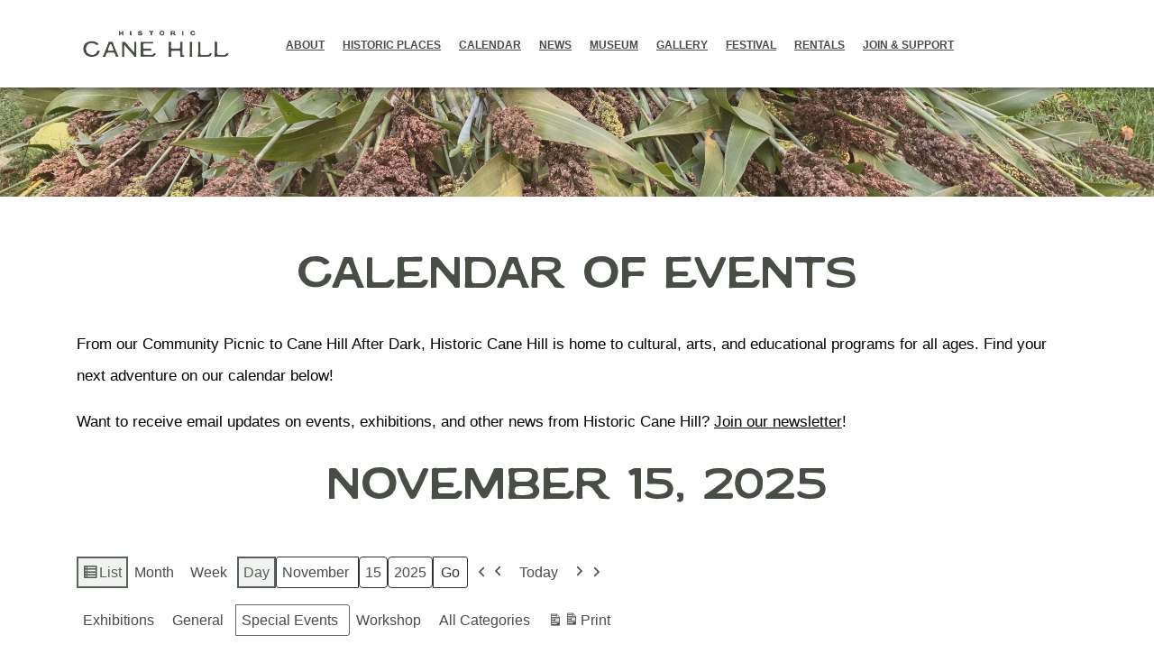

--- FILE ---
content_type: text/html; charset=UTF-8
request_url: https://historiccanehillar.org/calendar/?mcat=2&time=day&dy=15
body_size: 14879
content:
<!doctype html>
<html lang="en">

<head>
	<meta charset="utf-8">
	<meta http-equiv="X-UA-Compatible" content="IE=edge">
	<meta name="viewport" content="width=device-width, initial-scale=1">
	<meta name="description" content="">
	<meta name="author" content="">
	<link rel="icon" href="#">
    <link rel="shortcut icon" type="image/png" href="https://historiccanehillar.org/wp-content/uploads/2021/02/favicon.ico"/>
	<meta name='robots' content='index, follow, max-image-preview:large, max-snippet:-1, max-video-preview:-1' />
	<style>img:is([sizes="auto" i], [sizes^="auto," i]) { contain-intrinsic-size: 3000px 1500px }</style>
	
	<!-- This site is optimized with the Yoast SEO plugin v26.3 - https://yoast.com/wordpress/plugins/seo/ -->
	<title>Calendar - Historic Cane Hill Arkansas</title>
	<link rel="canonical" href="https://historiccanehillar.org/calendar/" />
	<meta property="og:locale" content="en_US" />
	<meta property="og:type" content="article" />
	<meta property="og:title" content="Calendar - Historic Cane Hill Arkansas" />
	<meta property="og:description" content="November 15, 2025 View as ListMonthWeekDay Month January February March April May June July August September October November December Day 1 2 3 4 5 6 7 8 9 10 11 12 13 14 15 16 17 18 19 20 21 22 23 24 25 26 27 28 29 30 31 Year 2024 2025 Previous [&hellip;]" />
	<meta property="og:url" content="https://historiccanehillar.org/calendar/" />
	<meta property="og:site_name" content="Historic Cane Hill Arkansas" />
	<meta property="article:publisher" content="http://www.facebook.com/historiccanehill" />
	<meta property="article:modified_time" content="2024-02-23T16:49:51+00:00" />
	<meta property="og:image" content="https://historiccanehillar.org/wp-content/uploads/2022/03/HCH_Logo_Blossom_BLK.png" />
	<meta property="og:image:width" content="670" />
	<meta property="og:image:height" content="288" />
	<meta property="og:image:type" content="image/png" />
	<meta name="twitter:card" content="summary_large_image" />
	<script type="application/ld+json" class="yoast-schema-graph">{"@context":"https://schema.org","@graph":[{"@type":"WebPage","@id":"https://historiccanehillar.org/calendar/","url":"https://historiccanehillar.org/calendar/","name":"Calendar - Historic Cane Hill Arkansas","isPartOf":{"@id":"https://historiccanehillar.org/#website"},"datePublished":"2024-02-08T21:33:20+00:00","dateModified":"2024-02-23T16:49:51+00:00","breadcrumb":{"@id":"https://historiccanehillar.org/calendar/#breadcrumb"},"inLanguage":"en-US","potentialAction":[{"@type":"ReadAction","target":["https://historiccanehillar.org/calendar/"]}]},{"@type":"BreadcrumbList","@id":"https://historiccanehillar.org/calendar/#breadcrumb","itemListElement":[{"@type":"ListItem","position":1,"name":"Home","item":"https://historiccanehillar.org/"},{"@type":"ListItem","position":2,"name":"Calendar"}]},{"@type":"WebSite","@id":"https://historiccanehillar.org/#website","url":"https://historiccanehillar.org/","name":"Historic Cane Hill Arkansas","description":"","publisher":{"@id":"https://historiccanehillar.org/#organization"},"potentialAction":[{"@type":"SearchAction","target":{"@type":"EntryPoint","urlTemplate":"https://historiccanehillar.org/?s={search_term_string}"},"query-input":{"@type":"PropertyValueSpecification","valueRequired":true,"valueName":"search_term_string"}}],"inLanguage":"en-US"},{"@type":"Organization","@id":"https://historiccanehillar.org/#organization","name":"Historic Cane Hill","url":"https://historiccanehillar.org/","logo":{"@type":"ImageObject","inLanguage":"en-US","@id":"https://historiccanehillar.org/#/schema/logo/image/","url":"https://historiccanehillar.org/wp-content/uploads/2022/03/HCH_Logo_Blossom_BLK.png","contentUrl":"https://historiccanehillar.org/wp-content/uploads/2022/03/HCH_Logo_Blossom_BLK.png","width":670,"height":288,"caption":"Historic Cane Hill"},"image":{"@id":"https://historiccanehillar.org/#/schema/logo/image/"},"sameAs":["http://www.facebook.com/historiccanehill","http://instagram.com/historiccanehill","https://www.youtube.com/playlist?list=PL4l6StMqDFN2zLNc6Ioav4NO4EFWhRDk1","https://en.wikipedia.org/wiki/Canehill,_Arkansas"]}]}</script>
	<!-- / Yoast SEO plugin. -->


<link rel='dns-prefetch' href='//challenges.cloudflare.com' />
<link rel='dns-prefetch' href='//ajax.googleapis.com' />
<link rel='dns-prefetch' href='//maxcdn.bootstrapcdn.com' />
<link rel='dns-prefetch' href='//www.googletagmanager.com' />
<link rel='dns-prefetch' href='//stackpath.bootstrapcdn.com' />
<link rel='dns-prefetch' href='//fonts.googleapis.com' />
<link rel="alternate" type="application/rss+xml" title="Historic Cane Hill Arkansas &raquo; Feed" href="https://historiccanehillar.org/feed/" />
<link rel="alternate" type="application/rss+xml" title="Historic Cane Hill Arkansas &raquo; Comments Feed" href="https://historiccanehillar.org/comments/feed/" />
<script>
window._wpemojiSettings = {"baseUrl":"https:\/\/s.w.org\/images\/core\/emoji\/16.0.1\/72x72\/","ext":".png","svgUrl":"https:\/\/s.w.org\/images\/core\/emoji\/16.0.1\/svg\/","svgExt":".svg","source":{"concatemoji":"https:\/\/historiccanehillar.org\/wp-includes\/js\/wp-emoji-release.min.js?ver=b07b8e5431a24f3a147afd9adb919dc4"}};
/*! This file is auto-generated */
!function(s,n){var o,i,e;function c(e){try{var t={supportTests:e,timestamp:(new Date).valueOf()};sessionStorage.setItem(o,JSON.stringify(t))}catch(e){}}function p(e,t,n){e.clearRect(0,0,e.canvas.width,e.canvas.height),e.fillText(t,0,0);var t=new Uint32Array(e.getImageData(0,0,e.canvas.width,e.canvas.height).data),a=(e.clearRect(0,0,e.canvas.width,e.canvas.height),e.fillText(n,0,0),new Uint32Array(e.getImageData(0,0,e.canvas.width,e.canvas.height).data));return t.every(function(e,t){return e===a[t]})}function u(e,t){e.clearRect(0,0,e.canvas.width,e.canvas.height),e.fillText(t,0,0);for(var n=e.getImageData(16,16,1,1),a=0;a<n.data.length;a++)if(0!==n.data[a])return!1;return!0}function f(e,t,n,a){switch(t){case"flag":return n(e,"\ud83c\udff3\ufe0f\u200d\u26a7\ufe0f","\ud83c\udff3\ufe0f\u200b\u26a7\ufe0f")?!1:!n(e,"\ud83c\udde8\ud83c\uddf6","\ud83c\udde8\u200b\ud83c\uddf6")&&!n(e,"\ud83c\udff4\udb40\udc67\udb40\udc62\udb40\udc65\udb40\udc6e\udb40\udc67\udb40\udc7f","\ud83c\udff4\u200b\udb40\udc67\u200b\udb40\udc62\u200b\udb40\udc65\u200b\udb40\udc6e\u200b\udb40\udc67\u200b\udb40\udc7f");case"emoji":return!a(e,"\ud83e\udedf")}return!1}function g(e,t,n,a){var r="undefined"!=typeof WorkerGlobalScope&&self instanceof WorkerGlobalScope?new OffscreenCanvas(300,150):s.createElement("canvas"),o=r.getContext("2d",{willReadFrequently:!0}),i=(o.textBaseline="top",o.font="600 32px Arial",{});return e.forEach(function(e){i[e]=t(o,e,n,a)}),i}function t(e){var t=s.createElement("script");t.src=e,t.defer=!0,s.head.appendChild(t)}"undefined"!=typeof Promise&&(o="wpEmojiSettingsSupports",i=["flag","emoji"],n.supports={everything:!0,everythingExceptFlag:!0},e=new Promise(function(e){s.addEventListener("DOMContentLoaded",e,{once:!0})}),new Promise(function(t){var n=function(){try{var e=JSON.parse(sessionStorage.getItem(o));if("object"==typeof e&&"number"==typeof e.timestamp&&(new Date).valueOf()<e.timestamp+604800&&"object"==typeof e.supportTests)return e.supportTests}catch(e){}return null}();if(!n){if("undefined"!=typeof Worker&&"undefined"!=typeof OffscreenCanvas&&"undefined"!=typeof URL&&URL.createObjectURL&&"undefined"!=typeof Blob)try{var e="postMessage("+g.toString()+"("+[JSON.stringify(i),f.toString(),p.toString(),u.toString()].join(",")+"));",a=new Blob([e],{type:"text/javascript"}),r=new Worker(URL.createObjectURL(a),{name:"wpTestEmojiSupports"});return void(r.onmessage=function(e){c(n=e.data),r.terminate(),t(n)})}catch(e){}c(n=g(i,f,p,u))}t(n)}).then(function(e){for(var t in e)n.supports[t]=e[t],n.supports.everything=n.supports.everything&&n.supports[t],"flag"!==t&&(n.supports.everythingExceptFlag=n.supports.everythingExceptFlag&&n.supports[t]);n.supports.everythingExceptFlag=n.supports.everythingExceptFlag&&!n.supports.flag,n.DOMReady=!1,n.readyCallback=function(){n.DOMReady=!0}}).then(function(){return e}).then(function(){var e;n.supports.everything||(n.readyCallback(),(e=n.source||{}).concatemoji?t(e.concatemoji):e.wpemoji&&e.twemoji&&(t(e.twemoji),t(e.wpemoji)))}))}((window,document),window._wpemojiSettings);
</script>
<style id='wp-emoji-styles-inline-css'>

	img.wp-smiley, img.emoji {
		display: inline !important;
		border: none !important;
		box-shadow: none !important;
		height: 1em !important;
		width: 1em !important;
		margin: 0 0.07em !important;
		vertical-align: -0.1em !important;
		background: none !important;
		padding: 0 !important;
	}
</style>
<link rel='stylesheet' id='wp-block-library-css' href='https://historiccanehillar.org/wp-includes/css/dist/block-library/style.min.css?ver=b07b8e5431a24f3a147afd9adb919dc4' media='all' />
<style id='global-styles-inline-css'>
:root{--wp--preset--aspect-ratio--square: 1;--wp--preset--aspect-ratio--4-3: 4/3;--wp--preset--aspect-ratio--3-4: 3/4;--wp--preset--aspect-ratio--3-2: 3/2;--wp--preset--aspect-ratio--2-3: 2/3;--wp--preset--aspect-ratio--16-9: 16/9;--wp--preset--aspect-ratio--9-16: 9/16;--wp--preset--color--black: #000000;--wp--preset--color--cyan-bluish-gray: #abb8c3;--wp--preset--color--white: #ffffff;--wp--preset--color--pale-pink: #f78da7;--wp--preset--color--vivid-red: #cf2e2e;--wp--preset--color--luminous-vivid-orange: #ff6900;--wp--preset--color--luminous-vivid-amber: #fcb900;--wp--preset--color--light-green-cyan: #7bdcb5;--wp--preset--color--vivid-green-cyan: #00d084;--wp--preset--color--pale-cyan-blue: #8ed1fc;--wp--preset--color--vivid-cyan-blue: #0693e3;--wp--preset--color--vivid-purple: #9b51e0;--wp--preset--color--accent: #e22658;--wp--preset--color--primary: #000000;--wp--preset--color--secondary: #6d6d6d;--wp--preset--color--subtle-background: #dbdbdb;--wp--preset--color--background: #ffffff;--wp--preset--gradient--vivid-cyan-blue-to-vivid-purple: linear-gradient(135deg,rgba(6,147,227,1) 0%,rgb(155,81,224) 100%);--wp--preset--gradient--light-green-cyan-to-vivid-green-cyan: linear-gradient(135deg,rgb(122,220,180) 0%,rgb(0,208,130) 100%);--wp--preset--gradient--luminous-vivid-amber-to-luminous-vivid-orange: linear-gradient(135deg,rgba(252,185,0,1) 0%,rgba(255,105,0,1) 100%);--wp--preset--gradient--luminous-vivid-orange-to-vivid-red: linear-gradient(135deg,rgba(255,105,0,1) 0%,rgb(207,46,46) 100%);--wp--preset--gradient--very-light-gray-to-cyan-bluish-gray: linear-gradient(135deg,rgb(238,238,238) 0%,rgb(169,184,195) 100%);--wp--preset--gradient--cool-to-warm-spectrum: linear-gradient(135deg,rgb(74,234,220) 0%,rgb(151,120,209) 20%,rgb(207,42,186) 40%,rgb(238,44,130) 60%,rgb(251,105,98) 80%,rgb(254,248,76) 100%);--wp--preset--gradient--blush-light-purple: linear-gradient(135deg,rgb(255,206,236) 0%,rgb(152,150,240) 100%);--wp--preset--gradient--blush-bordeaux: linear-gradient(135deg,rgb(254,205,165) 0%,rgb(254,45,45) 50%,rgb(107,0,62) 100%);--wp--preset--gradient--luminous-dusk: linear-gradient(135deg,rgb(255,203,112) 0%,rgb(199,81,192) 50%,rgb(65,88,208) 100%);--wp--preset--gradient--pale-ocean: linear-gradient(135deg,rgb(255,245,203) 0%,rgb(182,227,212) 50%,rgb(51,167,181) 100%);--wp--preset--gradient--electric-grass: linear-gradient(135deg,rgb(202,248,128) 0%,rgb(113,206,126) 100%);--wp--preset--gradient--midnight: linear-gradient(135deg,rgb(2,3,129) 0%,rgb(40,116,252) 100%);--wp--preset--font-size--small: 13px;--wp--preset--font-size--medium: 20px;--wp--preset--font-size--large: 36px;--wp--preset--font-size--x-large: 42px;--wp--preset--font-size--normal: 21px;--wp--preset--font-size--larger: 32px;--wp--preset--font-family--barrera: barrera;--wp--preset--font-family--taybarrera: taybarrera;--wp--preset--spacing--20: 0.44rem;--wp--preset--spacing--30: 0.67rem;--wp--preset--spacing--40: 1rem;--wp--preset--spacing--50: 1.5rem;--wp--preset--spacing--60: 2.25rem;--wp--preset--spacing--70: 3.38rem;--wp--preset--spacing--80: 5.06rem;--wp--preset--shadow--natural: 6px 6px 9px rgba(0, 0, 0, 0.2);--wp--preset--shadow--deep: 12px 12px 50px rgba(0, 0, 0, 0.4);--wp--preset--shadow--sharp: 6px 6px 0px rgba(0, 0, 0, 0.2);--wp--preset--shadow--outlined: 6px 6px 0px -3px rgba(255, 255, 255, 1), 6px 6px rgba(0, 0, 0, 1);--wp--preset--shadow--crisp: 6px 6px 0px rgba(0, 0, 0, 1);}:where(body) { margin: 0; }.wp-site-blocks > .alignleft { float: left; margin-right: 2em; }.wp-site-blocks > .alignright { float: right; margin-left: 2em; }.wp-site-blocks > .aligncenter { justify-content: center; margin-left: auto; margin-right: auto; }:where(.is-layout-flex){gap: 0.5em;}:where(.is-layout-grid){gap: 0.5em;}.is-layout-flow > .alignleft{float: left;margin-inline-start: 0;margin-inline-end: 2em;}.is-layout-flow > .alignright{float: right;margin-inline-start: 2em;margin-inline-end: 0;}.is-layout-flow > .aligncenter{margin-left: auto !important;margin-right: auto !important;}.is-layout-constrained > .alignleft{float: left;margin-inline-start: 0;margin-inline-end: 2em;}.is-layout-constrained > .alignright{float: right;margin-inline-start: 2em;margin-inline-end: 0;}.is-layout-constrained > .aligncenter{margin-left: auto !important;margin-right: auto !important;}.is-layout-constrained > :where(:not(.alignleft):not(.alignright):not(.alignfull)){margin-left: auto !important;margin-right: auto !important;}body .is-layout-flex{display: flex;}.is-layout-flex{flex-wrap: wrap;align-items: center;}.is-layout-flex > :is(*, div){margin: 0;}body .is-layout-grid{display: grid;}.is-layout-grid > :is(*, div){margin: 0;}body{padding-top: 0px;padding-right: 0px;padding-bottom: 0px;padding-left: 0px;}a:where(:not(.wp-element-button)){text-decoration: underline;}:root :where(.wp-element-button, .wp-block-button__link){background-color: #32373c;border-width: 0;color: #fff;font-family: inherit;font-size: inherit;line-height: inherit;padding: calc(0.667em + 2px) calc(1.333em + 2px);text-decoration: none;}.has-black-color{color: var(--wp--preset--color--black) !important;}.has-cyan-bluish-gray-color{color: var(--wp--preset--color--cyan-bluish-gray) !important;}.has-white-color{color: var(--wp--preset--color--white) !important;}.has-pale-pink-color{color: var(--wp--preset--color--pale-pink) !important;}.has-vivid-red-color{color: var(--wp--preset--color--vivid-red) !important;}.has-luminous-vivid-orange-color{color: var(--wp--preset--color--luminous-vivid-orange) !important;}.has-luminous-vivid-amber-color{color: var(--wp--preset--color--luminous-vivid-amber) !important;}.has-light-green-cyan-color{color: var(--wp--preset--color--light-green-cyan) !important;}.has-vivid-green-cyan-color{color: var(--wp--preset--color--vivid-green-cyan) !important;}.has-pale-cyan-blue-color{color: var(--wp--preset--color--pale-cyan-blue) !important;}.has-vivid-cyan-blue-color{color: var(--wp--preset--color--vivid-cyan-blue) !important;}.has-vivid-purple-color{color: var(--wp--preset--color--vivid-purple) !important;}.has-accent-color{color: var(--wp--preset--color--accent) !important;}.has-primary-color{color: var(--wp--preset--color--primary) !important;}.has-secondary-color{color: var(--wp--preset--color--secondary) !important;}.has-subtle-background-color{color: var(--wp--preset--color--subtle-background) !important;}.has-background-color{color: var(--wp--preset--color--background) !important;}.has-black-background-color{background-color: var(--wp--preset--color--black) !important;}.has-cyan-bluish-gray-background-color{background-color: var(--wp--preset--color--cyan-bluish-gray) !important;}.has-white-background-color{background-color: var(--wp--preset--color--white) !important;}.has-pale-pink-background-color{background-color: var(--wp--preset--color--pale-pink) !important;}.has-vivid-red-background-color{background-color: var(--wp--preset--color--vivid-red) !important;}.has-luminous-vivid-orange-background-color{background-color: var(--wp--preset--color--luminous-vivid-orange) !important;}.has-luminous-vivid-amber-background-color{background-color: var(--wp--preset--color--luminous-vivid-amber) !important;}.has-light-green-cyan-background-color{background-color: var(--wp--preset--color--light-green-cyan) !important;}.has-vivid-green-cyan-background-color{background-color: var(--wp--preset--color--vivid-green-cyan) !important;}.has-pale-cyan-blue-background-color{background-color: var(--wp--preset--color--pale-cyan-blue) !important;}.has-vivid-cyan-blue-background-color{background-color: var(--wp--preset--color--vivid-cyan-blue) !important;}.has-vivid-purple-background-color{background-color: var(--wp--preset--color--vivid-purple) !important;}.has-accent-background-color{background-color: var(--wp--preset--color--accent) !important;}.has-primary-background-color{background-color: var(--wp--preset--color--primary) !important;}.has-secondary-background-color{background-color: var(--wp--preset--color--secondary) !important;}.has-subtle-background-background-color{background-color: var(--wp--preset--color--subtle-background) !important;}.has-background-background-color{background-color: var(--wp--preset--color--background) !important;}.has-black-border-color{border-color: var(--wp--preset--color--black) !important;}.has-cyan-bluish-gray-border-color{border-color: var(--wp--preset--color--cyan-bluish-gray) !important;}.has-white-border-color{border-color: var(--wp--preset--color--white) !important;}.has-pale-pink-border-color{border-color: var(--wp--preset--color--pale-pink) !important;}.has-vivid-red-border-color{border-color: var(--wp--preset--color--vivid-red) !important;}.has-luminous-vivid-orange-border-color{border-color: var(--wp--preset--color--luminous-vivid-orange) !important;}.has-luminous-vivid-amber-border-color{border-color: var(--wp--preset--color--luminous-vivid-amber) !important;}.has-light-green-cyan-border-color{border-color: var(--wp--preset--color--light-green-cyan) !important;}.has-vivid-green-cyan-border-color{border-color: var(--wp--preset--color--vivid-green-cyan) !important;}.has-pale-cyan-blue-border-color{border-color: var(--wp--preset--color--pale-cyan-blue) !important;}.has-vivid-cyan-blue-border-color{border-color: var(--wp--preset--color--vivid-cyan-blue) !important;}.has-vivid-purple-border-color{border-color: var(--wp--preset--color--vivid-purple) !important;}.has-accent-border-color{border-color: var(--wp--preset--color--accent) !important;}.has-primary-border-color{border-color: var(--wp--preset--color--primary) !important;}.has-secondary-border-color{border-color: var(--wp--preset--color--secondary) !important;}.has-subtle-background-border-color{border-color: var(--wp--preset--color--subtle-background) !important;}.has-background-border-color{border-color: var(--wp--preset--color--background) !important;}.has-vivid-cyan-blue-to-vivid-purple-gradient-background{background: var(--wp--preset--gradient--vivid-cyan-blue-to-vivid-purple) !important;}.has-light-green-cyan-to-vivid-green-cyan-gradient-background{background: var(--wp--preset--gradient--light-green-cyan-to-vivid-green-cyan) !important;}.has-luminous-vivid-amber-to-luminous-vivid-orange-gradient-background{background: var(--wp--preset--gradient--luminous-vivid-amber-to-luminous-vivid-orange) !important;}.has-luminous-vivid-orange-to-vivid-red-gradient-background{background: var(--wp--preset--gradient--luminous-vivid-orange-to-vivid-red) !important;}.has-very-light-gray-to-cyan-bluish-gray-gradient-background{background: var(--wp--preset--gradient--very-light-gray-to-cyan-bluish-gray) !important;}.has-cool-to-warm-spectrum-gradient-background{background: var(--wp--preset--gradient--cool-to-warm-spectrum) !important;}.has-blush-light-purple-gradient-background{background: var(--wp--preset--gradient--blush-light-purple) !important;}.has-blush-bordeaux-gradient-background{background: var(--wp--preset--gradient--blush-bordeaux) !important;}.has-luminous-dusk-gradient-background{background: var(--wp--preset--gradient--luminous-dusk) !important;}.has-pale-ocean-gradient-background{background: var(--wp--preset--gradient--pale-ocean) !important;}.has-electric-grass-gradient-background{background: var(--wp--preset--gradient--electric-grass) !important;}.has-midnight-gradient-background{background: var(--wp--preset--gradient--midnight) !important;}.has-small-font-size{font-size: var(--wp--preset--font-size--small) !important;}.has-medium-font-size{font-size: var(--wp--preset--font-size--medium) !important;}.has-large-font-size{font-size: var(--wp--preset--font-size--large) !important;}.has-x-large-font-size{font-size: var(--wp--preset--font-size--x-large) !important;}.has-normal-font-size{font-size: var(--wp--preset--font-size--normal) !important;}.has-larger-font-size{font-size: var(--wp--preset--font-size--larger) !important;}.has-barrera-font-family{font-family: var(--wp--preset--font-family--barrera) !important;}.has-taybarrera-font-family{font-family: var(--wp--preset--font-family--taybarrera) !important;}
:where(.wp-block-post-template.is-layout-flex){gap: 1.25em;}:where(.wp-block-post-template.is-layout-grid){gap: 1.25em;}
:where(.wp-block-columns.is-layout-flex){gap: 2em;}:where(.wp-block-columns.is-layout-grid){gap: 2em;}
:root :where(.wp-block-pullquote){font-size: 1.5em;line-height: 1.6;}
</style>
<link rel='stylesheet' id='contact-form-7-css' href='https://historiccanehillar.org/wp-content/plugins/contact-form-7/includes/css/styles.css?ver=6.1.3' media='all' />
<link rel='stylesheet' id='searchandfilter-css' href='https://historiccanehillar.org/wp-content/plugins/search-filter/style.css?ver=1' media='all' />
<link rel='stylesheet' id='uaf_client_css-css' href='https://historiccanehillar.org/wp-content/uploads/useanyfont/uaf.css?ver=1748870666' media='all' />
<link rel='stylesheet' id='bootstrap-css-file-css' href='https://maxcdn.bootstrapcdn.com/bootstrap/4.3.1/css/bootstrap.min.css' media='all' />
<link rel='stylesheet' id='mytheme_main_style-css' href='https://historiccanehillar.org/wp-content/themes/canehill/style.css?ver=b07b8e5431a24f3a147afd9adb919dc4' media='all' />
<link rel='stylesheet' id='font-awesome-file-css' href='https://stackpath.bootstrapcdn.com/font-awesome/4.7.0/css/font-awesome.min.css' media='all' />
<link rel='stylesheet' id='googlefonts-file-css' href='https://fonts.googleapis.com/css2?family=Oswald:wght@300;400;500;600;700&#038;display=swap' media='all' />
<link rel='stylesheet' id='style-file-css' href='https://historiccanehillar.org/wp-content/themes/canehill/css/style.css?ver=1.0' media='all' />
<link rel='stylesheet' id='responsive-style-file-css' href='https://historiccanehillar.org/wp-content/themes/canehill/css/responsive.css?ver=1.0' media='all' />
<link rel='stylesheet' id='slick-style-file-css' href='https://historiccanehillar.org/wp-content/themes/canehill/css/slick.css?ver=1.0' media='all' />
<link rel='stylesheet' id='slick-theme-style-file-css' href='https://historiccanehillar.org/wp-content/themes/canehill/css/slick-theme.css?ver=1.0' media='all' />
<link rel='stylesheet' id='twentytwenty-style-css' href='https://historiccanehillar.org/wp-content/themes/canehill/style.css?ver=1.0' media='all' />
<style id='twentytwenty-style-inline-css'>
.color-accent,.color-accent-hover:hover,.color-accent-hover:focus,:root .has-accent-color,.has-drop-cap:not(:focus):first-letter,.wp-block-button.is-style-outline,a { color: #e22658; }blockquote,.border-color-accent,.border-color-accent-hover:hover,.border-color-accent-hover:focus { border-color: #e22658; }button,.button,.faux-button,.wp-block-button__link,.wp-block-file .wp-block-file__button,input[type="button"],input[type="reset"],input[type="submit"],.bg-accent,.bg-accent-hover:hover,.bg-accent-hover:focus,:root .has-accent-background-color,.comment-reply-link { background-color: #e22658; }.fill-children-accent,.fill-children-accent * { fill: #e22658; }:root .has-background-color,button,.button,.faux-button,.wp-block-button__link,.wp-block-file__button,input[type="button"],input[type="reset"],input[type="submit"],.wp-block-button,.comment-reply-link,.has-background.has-primary-background-color:not(.has-text-color),.has-background.has-primary-background-color *:not(.has-text-color),.has-background.has-accent-background-color:not(.has-text-color),.has-background.has-accent-background-color *:not(.has-text-color) { color: #ffffff; }:root .has-background-background-color { background-color: #ffffff; }body,.entry-title a,:root .has-primary-color { color: #000000; }:root .has-primary-background-color { background-color: #000000; }cite,figcaption,.wp-caption-text,.post-meta,.entry-content .wp-block-archives li,.entry-content .wp-block-categories li,.entry-content .wp-block-latest-posts li,.wp-block-latest-comments__comment-date,.wp-block-latest-posts__post-date,.wp-block-embed figcaption,.wp-block-image figcaption,.wp-block-pullquote cite,.comment-metadata,.comment-respond .comment-notes,.comment-respond .logged-in-as,.pagination .dots,.entry-content hr:not(.has-background),hr.styled-separator,:root .has-secondary-color { color: #6d6d6d; }:root .has-secondary-background-color { background-color: #6d6d6d; }pre,fieldset,input,textarea,table,table *,hr { border-color: #dbdbdb; }caption,code,code,kbd,samp,.wp-block-table.is-style-stripes tbody tr:nth-child(odd),:root .has-subtle-background-background-color { background-color: #dbdbdb; }.wp-block-table.is-style-stripes { border-bottom-color: #dbdbdb; }.wp-block-latest-posts.is-grid li { border-top-color: #dbdbdb; }:root .has-subtle-background-color { color: #dbdbdb; }body:not(.overlay-header) .primary-menu > li > a,body:not(.overlay-header) .primary-menu > li > .icon,.modal-menu a,.footer-menu a, .footer-widgets a,#site-footer .wp-block-button.is-style-outline,.wp-block-pullquote:before,.singular:not(.overlay-header) .entry-header a,.archive-header a,.header-footer-group .color-accent,.header-footer-group .color-accent-hover:hover { color: #cd2653; }.social-icons a,#site-footer button:not(.toggle),#site-footer .button,#site-footer .faux-button,#site-footer .wp-block-button__link,#site-footer .wp-block-file__button,#site-footer input[type="button"],#site-footer input[type="reset"],#site-footer input[type="submit"] { background-color: #cd2653; }.header-footer-group,body:not(.overlay-header) #site-header .toggle,.menu-modal .toggle { color: #000000; }body:not(.overlay-header) .primary-menu ul { background-color: #000000; }body:not(.overlay-header) .primary-menu > li > ul:after { border-bottom-color: #000000; }body:not(.overlay-header) .primary-menu ul ul:after { border-left-color: #000000; }.site-description,body:not(.overlay-header) .toggle-inner .toggle-text,.widget .post-date,.widget .rss-date,.widget_archive li,.widget_categories li,.widget cite,.widget_pages li,.widget_meta li,.widget_nav_menu li,.powered-by-wordpress,.to-the-top,.singular .entry-header .post-meta,.singular:not(.overlay-header) .entry-header .post-meta a { color: #6d6d6d; }.header-footer-group pre,.header-footer-group fieldset,.header-footer-group input,.header-footer-group textarea,.header-footer-group table,.header-footer-group table *,.footer-nav-widgets-wrapper,#site-footer,.menu-modal nav *,.footer-widgets-outer-wrapper,.footer-top { border-color: #dcd7ca; }.header-footer-group table caption,body:not(.overlay-header) .header-inner .toggle-wrapper::before { background-color: #dcd7ca; }
</style>
<link rel='stylesheet' id='twentytwenty-print-style-css' href='https://historiccanehillar.org/wp-content/themes/twentytwenty/print.css?ver=1.0' media='print' />
<link rel='stylesheet' id='tablepress-default-css' href='https://historiccanehillar.org/wp-content/plugins/tablepress/css/build/default.css?ver=3.2.5' media='all' />
<link rel='stylesheet' id='dashicons-css' href='https://historiccanehillar.org/wp-includes/css/dashicons.min.css?ver=b07b8e5431a24f3a147afd9adb919dc4' media='all' />
<link rel='stylesheet' id='my-calendar-lists-css' href='https://historiccanehillar.org/wp-content/plugins/my-calendar/css/list-presets.css?ver=3.6.16' media='all' />
<link rel='stylesheet' id='my-calendar-reset-css' href='https://historiccanehillar.org/wp-content/plugins/my-calendar/css/reset.css?ver=3.6.16' media='all' />
<link rel='stylesheet' id='my-calendar-style-css' href='https://historiccanehillar.org/wp-content/plugins//my-calendar-custom/styles/twentytwentytwo.css?ver=3.6.16-mc_custom_twentytwentytwo-css' media='all' />
<style id='my-calendar-style-inline-css'>

/* Styles by My Calendar - Joe Dolson https://www.joedolson.com/ */

.mc-main, .mc-event, .my-calendar-modal, .my-calendar-modal-overlay, .mc-event-list {--primary-dark: #586858; --primary-light: #fff; --secondary-light: #fff; --secondary-dark: #484e46; --highlight-dark: #666; --highlight-light: #efefef; --close-button: #b32d2e; --search-highlight-bg: #f5e6ab; --navbar-background: transparent; --nav-button-bg: #fff; --nav-button-color: #313233; --nav-button-border: #313233; --nav-input-border: #313233; --nav-input-background: #fff; --nav-input-color: #313233; --grid-cell-border: #0000001f; --grid-header-border: #313233; --grid-header-color: #313233; --grid-weekend-color: #313233; --grid-header-bg: transparent; --grid-weekend-bg: transparent; --grid-cell-background: transparent; --current-day-border: #313233; --current-day-color: #313233; --current-day-bg: transparent; --date-has-events-bg: #313233; --date-has-events-color: #f6f7f7; --calendar-heading: clamp( 1.125rem, 24px, 2.5rem ); --event-title: clamp( 1.25rem, 24px, 2.5rem ); --grid-date: 16px; --grid-date-heading: clamp( .75rem, 16px, 1.5rem ); --modal-title: 1.5rem; --navigation-controls: clamp( .75rem, 16px, 1.5rem ); --card-heading: 1.125rem; --list-date: 1.25rem; --author-card: clamp( .75rem, 14px, 1.5rem); --single-event-title: clamp( 1.25rem, 24px, 2.5rem ); --mini-time-text: clamp( .75rem, 14px 1.25rem ); --list-event-date: 1.25rem; --list-event-title: 1.2rem; --grid-max-width: 1260px; --list-preset-border-color: #000000; --list-preset-stripe-background: rgba( 0,0,0,.04 ); --list-preset-date-badge-background: #000; --list-preset-date-badge-color: #fff; --list-preset-background: transparent; }
</style>
<script src="https://historiccanehillar.org/wp-content/themes/twentytwenty/assets/js/index.js?ver=1.0" id="twentytwenty-js-js" async></script>
<script src="https://historiccanehillar.org/wp-includes/js/jquery/jquery.min.js?ver=3.7.1" id="jquery-core-js"></script>
<script src="https://historiccanehillar.org/wp-includes/js/jquery/jquery-migrate.min.js?ver=3.4.1" id="jquery-migrate-js"></script>

<!-- Google tag (gtag.js) snippet added by Site Kit -->
<!-- Google Analytics snippet added by Site Kit -->
<script src="https://www.googletagmanager.com/gtag/js?id=GT-WVR5FSG" id="google_gtagjs-js" async></script>
<script id="google_gtagjs-js-after">
window.dataLayer = window.dataLayer || [];function gtag(){dataLayer.push(arguments);}
gtag("set","linker",{"domains":["historiccanehillar.org"]});
gtag("js", new Date());
gtag("set", "developer_id.dZTNiMT", true);
gtag("config", "GT-WVR5FSG");
</script>
<link rel="https://api.w.org/" href="https://historiccanehillar.org/wp-json/" /><link rel="alternate" title="JSON" type="application/json" href="https://historiccanehillar.org/wp-json/wp/v2/pages/1725" /><link rel="EditURI" type="application/rsd+xml" title="RSD" href="https://historiccanehillar.org/xmlrpc.php?rsd" />
<link rel='shortlink' href='https://historiccanehillar.org/?p=1725' />
<link rel="alternate" title="oEmbed (JSON)" type="application/json+oembed" href="https://historiccanehillar.org/wp-json/oembed/1.0/embed?url=https%3A%2F%2Fhistoriccanehillar.org%2Fcalendar%2F" />
<link rel="alternate" title="oEmbed (XML)" type="text/xml+oembed" href="https://historiccanehillar.org/wp-json/oembed/1.0/embed?url=https%3A%2F%2Fhistoriccanehillar.org%2Fcalendar%2F&#038;format=xml" />
<meta name="generator" content="Site Kit by Google 1.165.0" />	<script>document.documentElement.className = document.documentElement.className.replace( 'no-js', 'js' );</script>
	<style id="custom-background-css">
body.custom-background { background-color: #ffffff; }
</style>
	<style class='wp-fonts-local'>
@font-face{font-family:barrera;font-style:normal;font-weight:400;font-display:fallback;src:url('https://historiccanehillar.org/wp-content/uploads/useanyfont/8254Barrera.woff2') format('woff2');}
@font-face{font-family:taybarrera;font-style:normal;font-weight:400;font-display:fallback;src:url('https://historiccanehillar.org/wp-content/uploads/useanyfont/2095TayBarrera.woff2') format('woff2');}
</style>
<link rel="icon" href="https://historiccanehillar.org/wp-content/uploads/2021/11/cropped-HCH_mark_logo_color_favicon-32x32.png" sizes="32x32" />
<link rel="icon" href="https://historiccanehillar.org/wp-content/uploads/2021/11/cropped-HCH_mark_logo_color_favicon-192x192.png" sizes="192x192" />
<link rel="apple-touch-icon" href="https://historiccanehillar.org/wp-content/uploads/2021/11/cropped-HCH_mark_logo_color_favicon-180x180.png" />
<meta name="msapplication-TileImage" content="https://historiccanehillar.org/wp-content/uploads/2021/11/cropped-HCH_mark_logo_color_favicon-270x270.png" />
		<style id="wp-custom-css">
			span.wpcf7-list-item {
  display: grid;
  margin: unset
}


/*font*/
body {
  font-size: 16px;
  font-family: "montserrat", sans-serif;
  font-weight: 400; }

h2,h3,h4,h5,h6,p {
		font-family: 'montserrat', sans-serif;
}

h3 {
	font-weight:700;
	letter-spacing:1.5px;
}


h5{
	font-size:1.25em;
	font-weight:500;
	text-transform:uppercase;
}

h4{
	font-weight:700;
	letter-spacing:1.5px;
}

p {
	font-family: "arial", sans-serif;
	font-weight:400;
}

h6{
	font-size:1.25em;
	font-weight:500;
}

a{
	color: black;
	text-decoration: underline;
}

a:hover {
	text-decoration: none;
	color: #c98a17;
}

.site-content{padding:20 20px;}

/*Header*/
header {
    background: #fff;
}


header .main-menu ul li a {
  color: #484e46;
	font-size:12px;
	font-weight:700;
  font-family: 'montserrat', sans-serif;

}

header .main-menu ul li:hover a {
        color: #c09473;
        border-bottom: 3px solid #c09473; }

header .logo img {
    width: 110%;
}

.menu-toggler .bar1,.menu-toggler .bar2, .menu-toggler .bar3 {
    background: #484e46;
}

/* Hompeage */
/*1st section - video*/
.banner-area .banner-text-area h3 {
    font-family: 'taybarrera';
}

.banner-area{
		font-family:'montserrat', sans-serif;
		color: #c1c5b7;
}

.banner-area .banner-text-area .video-btn a {
    border: 3px solid #FFF;
    color: #FFF;
    font-weight: 800;
		padding: 12px 22px;

}

.banner-area .banner-text-area .video-btn a:hover {
    border: 3px solid #FFF;
    color: #484e46;
    font-weight: 800;
}
.svgimg {
	display:none;
}
/*2nd section - billboard */ 


.billboard-area {
    background: #484e46;
		  font-family: 'montserrat', sans-serif;

}

.billboard-area h3 {
    background: #484e46;

}
.billboard-area .trails-text h3 {
    color: #be956b;
		font-family: 'taybarrera';

}

.billboard-area .trails-text a {
    border: 3px solid #be956b;
    color: #be956b;
    font-weight: 800;
		padding: 12px 22px;

}

.billboard-area .billboard-text a:hover {
    border: 3px solid #be956b;
    color: #484e46;
    font-weight: 800;
	  background-color: #be956b;

}

/*3rd section - historic places*/

.historic-section {
    background: #484e46;
	  font-family: 'montserrat', sans-serif;
}

.historic-section .historic-head h3 {
    color: #c1c5b7;
	    font-family: 'taybarrera';
}

.historic-section .historic1 .historic-overlay h3 {
    color: #fff;
    font-size: 14px;
    line-height: 20px;
    text-transform: uppercase;
    font-weight: 700;
}

.historic-section .historic1 .historic-overlay p {
    font-size: 12px;
    line-height: 20px;
    color: #fff;
    font-family:'montserrat', sans-serif;
}
.sea-all a {
    border: 3px solid #c1c5b7;
    color: #c1c5b7;
    display: inline-block;
    font-size: 24px;
    line-height: 28px;
    font-weight: 800;
			  font-family: 'montserrat', sans-serif;
	padding: 12px 22px;
}

.sea-all a:hover {
    border: 3px solid #c1c5b7;
    background-color: #c1c5b7;
    display: inline-block;
    font-size: 24px;
    line-height: 28px;
    font-weight: 800;
	  color:#484e46;
}

.sea-all .svgimg.replaced-svg {
	fill:#c1c5b7 !important;
}


/*4th section - Time */
.museam-time {
    background: #be956b;
		  font-family: 'montserrat', sans-serif;


}
.museam-time h3 {
    color: #484e46;
	    font-family: 'taybarrera';

}

.museam-time .open-day-area .open-day p {
    font-size: 72px;
	  line-height:72px;
	  padding-bottom:0px;
    color: #c1c5b7;
    text-transform: uppercase;
		font-family: 'taybarrera';
		margin-bottom:0px;

}

.museam-time .open-day-area .open-time p {
    color: #484e46;
    font-weight: 700;
    text-transform: uppercase;
}

.museam-time .open-day-area .open-day h5 {
	color: #484e46;
}

.museam-time .open-day-area .holiday p {
    color: #484e46;
    font-weight: 800;
    text-transform: uppercase;
				font-family:'montserrat', sans-serif;
	padding: 0px 50px;
}

.learn-btn a {
    border: 3px solid #484e46;
    color: #484e46;
    font-size: 24px;
    line-height: 28px;
    font-weight: 800;
		padding: 12px 22px;

}

.learn-btn a:hover {
    background-color:#484e46;
    color: #be956b;
    font-size: 24px;
    line-height: 28px;
    font-weight: 800;
}

/*5th section - Rental */ 

.rental-bg .rental-details h3 {
    color: #fff;
		font-family: 'taybarrera';

}

.rental-bg .rental-details a {
    border: 3px solid #FFF;
    color: #FFF;
    font-weight: 800;
			  font-family:'montserrat', sans-serif;
		padding: 12px 22px;


}

.rental-bg .rental-details a:hover {
    border: 3px solid #FFF;
    color: #484e46;
    font-weight: 800;
			  font-family:'montserrat';

}

/*6th section - Trails */ 


.trails-area {
    background: #484e46;
		  font-family: 'montserrat', sans-serif;

}

.trails-area h3 {
    background: #484e46;

}
.trails-area .trails-text h3 {
    color: #be956b;
		font-family: 'taybarrera';

}

.trails-area .trails-text a {
    border: 3px solid #be956b;
    color: #be956b;
    font-weight: 800;
		padding: 12px 22px;

}

.trails-area .trails-text a:hover {
    border: 3px solid #be956b;
    color: #484e46;
    font-weight: 800;
	  background-color: #be956b;

}


/*7th section - Places to */ 


.places-area .places-head h3 {
    color: #484e46;
		font-family: 'taybarrera';
	
}

.eat-area .eat-text h3 {
			font-family: 'taybarrera';
}

/*8th section - Get Involved */ 

.yellow-section {
    background: #bfbd8f;
		  font-family: 'montserrat';

}

.yellow-section .yellow-head h2 {
    color: #586958;
		font-family: 'taybarrera';
	
}

.yellow-section .yellow-head a {
    border: 3px solid #586958;
    color: #586958;
    font-weight: 800;
		padding: 12px 22px;
		  font-family: 'montserrat', sans-serif;
}


.yellow-section .yellow-head a:hover {
    border: 3px solid #586958;
    color: #bfbd8f;
    font-weight: 800;
	background-color: #586958;
			  font-family: 'montserrat';

}

/*9th section - Partnership */ 

.gray-section {
    background: #be956b;
}


.gray-section .yellow-head h2 {
    color: #484e46;
			font-family: 'taybarrera';
}

.gray-section .yellow-head a {
    border: 3px solid #484e46;
    color: #484e46;
    font-weight: 800;
		  font-family: 'montserrat', sans-serif;
		padding: 12px 22px;

}

.gray-section .yellow-head a:hover {
    border: 3px solid #484e46;
    color: #be956b;
	background-color:#484e46;
    font-weight: 800;
}

/*10th section - Events */ 
.event-text ul li a {
    	color: #be956b;
		  font-family: 'montserrat', sans-serif;
			font-weight:700;
	
}

.event-text .view-more a {
    border: 3px solid #484e46;
    padding: 8px 22px 12px;
    color: #484e46;
    display: inline-block;
    font-size: 14px;
    line-height: 22px;
    font-weight: 800;
		font-family: 'montserrat', sans-serif;
		padding: 12px 22px;


}

.event-text .view-more a:hover {
	background-color: #484e46;
	color:#be956b;
}

.home-events .home-title h2 {
    color: #484e46;
	  font-family: 'taybarrera', serif;
}

.event-all a {
    border: 3px solid #be956b;
    padding: 8px 22px 12px;
    color: #be956b;
    font-weight: 800;
	  font-family: 'montserrat', sans-serif;
		padding: 12px 22px;

}

.event-all a:hover {
    border: 3px solid #be956b;
    padding: 8px 22px 12px;
		background-color:#be956b;
    color: #c1c5b7;
    font-weight: 800;
	  font-family: 'montserrat', sans-serif;

}

/*Historic Places Page */ 
.inner-banner:before {
    background: #c09473;
}

.museam-area .museam-text h2 {
    color: #484e46;
		  font-family: 'taybarrera', serif;

}

.historic-inner-area .museam-text a {
    border: 3px solid #484e46;
    color: #484e46;
    font-weight: 800;
		  font-family: 'montserrat', sans-serif;
		padding: 12px 22px;

}

.historic-inner-area .museam-text a:hover {
    border: 3px solid #484e46;
    color: #fff;
    font-weight: 800;
		  font-family: 'montserrat', sans-serif;
	background-color:#484e46;

}
.comp-slider-area {
    background: #3d4543;
}

.comp-slider-area .comp-slider-title h3 {
		  font-family: 'taybarrera', serif;
    color: #c1c5b7;
    text-transform: uppercase;
}

.comp-image-caption h3 {
    color: #bac4ba;
}

.historic-event .historic-event-para h3 {
    color: #3d4543;
		font-family: 'taybarrera', serif;
}

.historic-event .historic-event-para a {
    border: 3px solid #3d4543;
    color: #3d4543;
    font-weight: 800;
		font-family: 'montserrat', sans-serif;
		padding: 12px 22px;

}

.historic-event .historic-event-para a:hover {
    border: 3px solid #3d4543;
    color: #fff;
    font-weight: 800;
	background-color:#3d4543;
}
/* Rental  Page */ 

.rental-inner-area .rental-list1 .rental-right h2 {
    color: #484e46;
font-weight:800;
	font-size:22px;
	margin-bottom:5px;
	
}

.rental-inner-area .rental-list1 .rental-right a {
    border: 3px solid #be956b;
    color: #be956b;
    font-weight: 800;
		padding: 12px 22px;
	font-size:20px;

}

.rental-inner-area .rental-list1 .rental-right a:hover {
    border: 3px solid #be956b;
    color: #fff;
    font-weight: 800;
	background-color:#be956b;
}
/*Events */ 

.event-text .view-more a img, .event-text .view-more a .svgimg {
    display: none;
}

/*Museum*/ 
.upcoming-event .upcoming-title h2 {
    color: #484e46;
		font-family: 'taybarrera', serif;
}

.upcoming-event {
    background: #be956b;
}

.slick-dots li button {
    width: 15px !important;
    height: 15px!important;
    background:#c1c5b7!important;
    border-radius: 50px!important;
}

.exhibit-img .exhibit-overlay p {
    color: #FFF;
		font-family: 'montserrat', sans-serif;
	font-weight:900;
}

.collection-area .collection-1 p {
    font-size: 17px;
    font-weight: 500;
		font-family: 'montserrat', sans-serif;
	color: #3d4543;
}


.collection-area .collection-title p {
	  color: #3d4543;
    font-weight: 900;
		font-family: 'montserrat', sans-serif;

}

.slick-dots li button:before {
    color: #c1c5b7 !important;
}
/*Gallery*/

.article-info .article-info-para h2 {
    color: #484e46;
		font-family: 'taybarrera', serif;
}

.article-info .article-info-para h4 {
    color: #c09473;
		font-family: 'montserrat', sans-serif;
	font-weight:900;

}

.article-info .article-info-para a {
    border: 3px solid #484e46;
    color: #484e46;
    font-weight: 800;
			padding: 12px 22px;


}

.article-info .article-info-para a:hover {
    border: 3px solid #484e46;
    color: #fff;
	  background-color:#484e46;
    font-weight: 800;

}

/* About */ 
.about-inner-area {
    background: #fff;
}
.about-inner-area .museam-text h2 {
    color: #484e46;		
	  font-family: 'taybarrera', serif;
}
.find-area {
	background-color:#c1c5b7;
	
}

.find-area .find-title h2 {
    color: #484e46;
	  font-family: 'taybarrera', serif;
}

.history-area {
    background: #484e46;
    margin: 0px 0 30px 0;
}

.history-area .history-title h2 {
    color: #c1c5b7;
		font-family: 'taybarrera', serif;
}

.story1 .story-para h3,.story1 .story-para1 h3 {
    color: #c09473;
		font-family: 'taybarrera', serif;
}

.staff-area .staff-title h2 {
		font-family: 'taybarrera', serif;
    color: #484e46;

}

.staff-area .staff1 .staff-text h3 {
    color: #484e46;
}

.staff-area .staff1 .staff-text p {
    font-size: 17px;
    line-height: 20px;
    font-weight: 600;
    color: #c09473;
		font-family: 'montserrat', sans-serif;
}

.story-list:before {
    height: 96%;
    background: #c1c5b7;
}
.right-line:before, .left-line:before {
	    background: #c1c5b7;
}

/* Contact */ 
.contact-left {
    background: #c1c5b7;
}

.contact-left h3 {
    color: #484e46;
		font-family: 'taybarrera', serif;
}
.contact-left p a {
			font-size: 15px;
    font-weight: 600;
    line-height: 15px;
		font-family: 'montserrat', sans-serif;
    color: #000;
}

.contact-left p {
			font-size: 15px;
    font-weight: 600;
    line-height: 20px;
		font-family: 'montserrat', sans-serif;
    color: #000;
}

.contact-form-area {
background-color:#c09473;
	padding:80px 0 ;
}

.mc-toggle.close { display: block; }

.contact-form-area .contact-form form label {
    font-size: 17px;
    line-height: 20px;
    font-weight: 600;
    color: #3d4543;
		font-family: 'montserrat', sans-serif;
}

.contact-form-area .contact-form h3 {
    font-size: 48px;
    line-height: 56px;
    text-align: center;
    color: #484e46;
			font-family: 'taybarrera', serif;
}

.contact-form-area .contact-form {
    border: 0px solid transparent;
	
}

.contact-form-area .contact-form form .form-control {
    height: 51px;
    border-radius: 0;
    border: 1px solid #fff;
}

.contact-form-area .contact-form form .form-btn {
    background: transparent;
    border: 3px solid #3d4543;
    color:#3d4543;
	  padding: 10px;
    border-radius: 0;
    font-size: 24px;
    font-weight: 800;
    text-transform: uppercase;
    background-image:none;
			padding: 12px 22px;

}

.contact-form-area .contact-form form .form-btn:hover {
    border: 3px solid #3d4543;
    padding: 10px;
    font-weight: 800;
    background-image:none;
	  background-color: #3d4543 !important;
	color:#c09473;
	
}

/* donate */ 
.defpage {
background-color:#fff;
}

article .page-header h1 {
			font-family: 'taybarrera', serif;
		color:#3d4543;
}
.label span {
	padding-left:12px; 
}

/* places to eat */ 
customize-unpreviewable a:hover{
	color:#3d4543 !important;
}

article p {
		font-family: 'montserrat', sans-serif;
}

article p a {
 color:#3d4543;
}

article p a:hover {
 color:#c09473;
}

/*Events */ 
.home-events {
    padding: 160px 0 40px 0;
}

/*footer */
footer {
    background: #484e46;
}

footer .footer1 h4 {
    color: #be956b;
	  font-weight:900;
	letter-spacing:1px;
}

footer .footer1 a, footer .footer1 p {
		font-family: 'montserrat', sans-serif;
  	color: #c1c5b7;
		font-size:18px;
		line-height:18px;

}

footer .footer2 li a {
    color: #c1c5b7;
}
footer .footer2 li a:hover {
    color: #be956b;
}
footer .footer-logo img {
    padding:25px;
    background-color: #c1c5b7;

}

footer {
    margin-top: 20px;
	padding-top:40px;
}

.footer-logo  {
display:none!important;
}


@media only screen and (max-width: 1080px) {
header .main-menu {
    background: #c1c5b7;
}
.post_content {
        padding-left: 10px;
				padding-right: 10px;
    }
	
}

ul li {
    display: list-item;
}

ul {
	list-style: disc;
}		</style>
		</head>
<body>
    
    <header>
        <div class="container">
            <div class="row align-items-center">
                <div class="col-lg-2 col-md-4 col-6 order-lg-1 order-1">
                    <div class="logo">
                        <a href="https://historiccanehillar.org/"><img src="https://historiccanehillar.org/wp-content/uploads/2021/11/HCH_primary_logo_color_HCH_Logo_Primary_Horiz_BLK-1.png" alt="Logo"></a>
                    </div>
                </div>
                <div class="col-lg-9 col-md-1 col-2 order-lg-2 order-3">
                    <div class="menu-toggler">
                        <div class="bar1"></div>
                        <div class="bar2"></div>
                        <div class="bar3"></div>
                    </div>
                    <div class="main-menu">
						<ul id="menu-top-menu" class="menu"><li id="menu-item-1282" class="menu-item menu-item-type-post_type menu-item-object-page menu-item-1282"><a href="https://historiccanehillar.org/about-us/">About</a></li>
<li id="menu-item-35" class="menu-item menu-item-type-post_type menu-item-object-page menu-item-35"><a href="https://historiccanehillar.org/historic-places/">Historic Places</a></li>
<li id="menu-item-1778" class="menu-item menu-item-type-post_type menu-item-object-page current-menu-item page_item page-item-1725 current_page_item menu-item-1778"><a href="https://historiccanehillar.org/calendar/" aria-current="page">Calendar</a></li>
<li id="menu-item-1787" class="menu-item menu-item-type-post_type menu-item-object-page menu-item-1787"><a href="https://historiccanehillar.org/updates/">News</a></li>
<li id="menu-item-38" class="menu-item menu-item-type-post_type menu-item-object-page menu-item-38"><a href="https://historiccanehillar.org/museum/">Museum</a></li>
<li id="menu-item-39" class="menu-item menu-item-type-post_type menu-item-object-page menu-item-39"><a href="https://historiccanehillar.org/gallery/">Gallery</a></li>
<li id="menu-item-1476" class="menu-item menu-item-type-post_type menu-item-object-page menu-item-1476"><a href="https://historiccanehillar.org/festival/">Festival</a></li>
<li id="menu-item-36" class="menu-item menu-item-type-post_type menu-item-object-page menu-item-36"><a href="https://historiccanehillar.org/rentals/">Rentals</a></li>
<li id="menu-item-1627" class="menu-item menu-item-type-post_type menu-item-object-page menu-item-1627"><a href="https://historiccanehillar.org/join-support/">Join &#038; Support</a></li>
</ul>                    </div>
                </div>
                <div class="col-lg-1 col-md-7 col-4 p-sm-0 order-lg-3 order-2">
                    <div class="search-area">
						<form role="search"  method="get" action="https://historiccanehillar.org/">
							<div class="form-group">
								<input type="text" class="form-control" id="s" placeholder="Search" value="" name="s" />
							</div>
						</form>
						<div class="close"><i class="fa fa-times"></i></div>
					</div>
					<div class="search-icon">
						<img src="https://historiccanehillar.org/wp-content/uploads/2021/02/search-icon.png" alt="">
					</div>
                </div>
            </div>
        </div>
    </header><div class="inner-banner" style="background-image: url('https://historiccanehillar.org/wp-content/uploads/2023/05/IMG_8180-3-scaled-e1683659894603.jpeg');"></div>

    <div class="museam-area">
        <div class="container">
            <div class="row">
                <div class="col-md-12">
                    <div class="museam-text">
                        <h2>Calendar of Events</h2>
                        <p><span style="font-weight: 400;">From our Community Picnic to Cane Hill After Dark, Historic Cane Hill is home to cultural, arts, and educational programs for all ages. Find your next adventure on our calendar below!</span></p>
<p>Want to receive email updates on events, exhibitions, and other news from Historic Cane Hill? <a href="https://historiccanehillar.org/join-our-newsletter/">Join our newsletter</a>!</p>

<div id='mc-948a6a8e8cd15db324902317a630b853' class='mc-main mcjs listjs gridjs minijs ajaxjs mc_custom_twentytwentytwo list day mc-948a6a8e8cd15db324902317a630b853' ><h2 id='mc_head_mc-948a6a8e8cd15db324902317a630b853' class='mc-single heading my-calendar-day'><span>November 15, 2025</span></h2>
<nav class="my-calendar-navigation" aria-label="Calendar (top)">
<div class="my-calendar-header"><div class='mc-format'><span class='mc-active list'><span class="maybe-hide">View as </span>List</span></div><div class='mc-time'><ul><li><a rel='nofollow' id='mc_month-mc-948a6a8e8cd15db324902317a630b853'  href='https://historiccanehillar.org/calendar/?mcat=2&#038;time=month&#038;dy=15&#038;cid=mc-948a6a8e8cd15db324902317a630b853' class='month'>Month</a></li><li><a rel='nofollow' id='mc_week-mc-948a6a8e8cd15db324902317a630b853'  href='https://historiccanehillar.org/calendar/?mcat=2&#038;time=week&#038;dy=10&#038;month=11&#038;yr=2025&#038;cid=mc-948a6a8e8cd15db324902317a630b853' class='week'>Week</a></li><li><a rel='nofollow' id='mc_day-mc-948a6a8e8cd15db324902317a630b853'  href='https://historiccanehillar.org/calendar/?mcat=2&#038;time=day&#038;dy=10&#038;cid=mc-948a6a8e8cd15db324902317a630b853' class='day mc-active' aria-pressed='true'>Day</a><li></ul></div><div class="my-calendar-date-switcher"><form class="mc-date-switcher" action="https://historiccanehillar.org/calendar/?mcat=2&#038;time=day&#038;dy=15" method="get"><div><input type="hidden" name="cid" value="mc-948a6a8e8cd15db324902317a630b853" /><input type="hidden" name="mcat" value="2" /><input type="hidden" name="time" value="day" /> <label class="maybe-hide" for="mc-948a6a8e8cd15db324902317a630b853-month">Month</label> <select id="mc-948a6a8e8cd15db324902317a630b853-month" name="month">
<option value='1'>January</option>
<option value='2'>February</option>
<option value='3'>March</option>
<option value='4'>April</option>
<option value='5'>May</option>
<option value='6'>June</option>
<option value='7'>July</option>
<option value='8'>August</option>
<option value='9'>September</option>
<option value='10'>October</option>
<option value='11' selected='selected'>November</option>
<option value='12'>December</option>
</select>
 <label class="maybe-hide" for="mc-948a6a8e8cd15db324902317a630b853-day">Day</label> <select id="mc-948a6a8e8cd15db324902317a630b853-day" name="dy">
<option value='1'>1</option>
<option value='2'>2</option>
<option value='3'>3</option>
<option value='4'>4</option>
<option value='5'>5</option>
<option value='6'>6</option>
<option value='7'>7</option>
<option value='8'>8</option>
<option value='9'>9</option>
<option value='10'>10</option>
<option value='11'>11</option>
<option value='12'>12</option>
<option value='13'>13</option>
<option value='14'>14</option>
<option value='15' selected='selected'>15</option>
<option value='16'>16</option>
<option value='17'>17</option>
<option value='18'>18</option>
<option value='19'>19</option>
<option value='20'>20</option>
<option value='21'>21</option>
<option value='22'>22</option>
<option value='23'>23</option>
<option value='24'>24</option>
<option value='25'>25</option>
<option value='26'>26</option>
<option value='27'>27</option>
<option value='28'>28</option>
<option value='29'>29</option>
<option value='30'>30</option>
<option value='31'>31</option>
</select> <label class="maybe-hide" for="mc-948a6a8e8cd15db324902317a630b853-year">Year</label> <select id="mc-948a6a8e8cd15db324902317a630b853-year" name="yr">
<option value="2024">2024</option>
<option value="2025" selected='selected'>2025</option>
</select> <input type="submit" class="button" data-href="https://historiccanehillar.org/calendar/?mcat=2&amp;time=day&amp;dy=15" value="Go" /></div></form></div>
		<div class="my-calendar-nav">
			<ul>
				<li class="my-calendar-prev"><a id="mc_previous_mc-948a6a8e8cd15db324902317a630b853" href="https://historiccanehillar.org/calendar/?mcat=2&#038;time=day&#038;dy=14&#038;yr=2025&#038;month=11&#038;cid=mc-948a6a8e8cd15db324902317a630b853" rel="nofollow"><span class="mc-icon" aria-hidden="true"></span><span class="maybe-hide">Previous </span></a></li><li class="my-calendar-today"><a id="mc_today_mc-948a6a8e8cd15db324902317a630b853" href="https://historiccanehillar.org/calendar/?mcat=2&#038;time=day&#038;cid=mc-948a6a8e8cd15db324902317a630b853" rel="nofollow" class="today"><span class="mc-icon" aria-hidden="true"></span>Today</a></li><li class="my-calendar-next"><a id="mc_next_mc-948a6a8e8cd15db324902317a630b853" href="https://historiccanehillar.org/calendar/?mcat=2&#038;time=day&#038;dy=16&#038;yr=2025&#038;month=11&#038;cid=mc-948a6a8e8cd15db324902317a630b853" rel="nofollow"><span class="maybe-hide">Next </span><span class="mc-icon" aria-hidden="true"></span></a></li>
			</ul>
		</div></div>
</nav>

			<div class="mc-content">
				<div id="mc-day-mc-948a6a8e8cd15db324902317a630b853" class="mc-day saturday sat past-day past-date no-events">
					
				</div><!-- .mc-day -->
			</div><!-- .mc-content -->
<nav class="my-calendar-navigation" aria-label="Calendar (bottom)">
<div class="mc_bottomnav my-calendar-footer"><div class="category-key has-icons"><h3 class="maybe-hide">Categories</h3>
<ul>
<li class="cat_exhibitions"><a id="mc_cat_3-mc-948a6a8e8cd15db324902317a630b853" href="https://historiccanehillar.org/calendar/?time=day&#038;dy=15&#038;mcat=2,3"  rel="nofollow"><span class="mc-category-title">Exhibitions</span></a></li><li class="cat_general"><a id="mc_cat_1-mc-948a6a8e8cd15db324902317a630b853" href="https://historiccanehillar.org/calendar/?time=day&#038;dy=15&#038;mcat=2,1"  rel="nofollow"><span class="mc-category-title">General</span></a></li><li class="cat_special-events current"><a id="mc_cat_2-mc-948a6a8e8cd15db324902317a630b853" href="https://historiccanehillar.org/calendar/?time=day&#038;dy=15" aria-current="true" rel="nofollow"><span class="mc-category-title">Special Events</span></a></li><li class="cat_workshop"><a id="mc_cat_4-mc-948a6a8e8cd15db324902317a630b853" href="https://historiccanehillar.org/calendar/?time=day&#038;dy=15&#038;mcat=2,4"  rel="nofollow"><span class="mc-category-title">Workshop</span></a></li><li class='all-categories'><a id='mc_cat_all-mc-948a6a8e8cd15db324902317a630b853' href='https://historiccanehillar.org/calendar/?time=day&#038;dy=15' rel='nofollow'><span>All Categories</span></a></li></ul></div><div class='mc-print'><a id='mc_print-mc-948a6a8e8cd15db324902317a630b853' href='https://historiccanehillar.org?mcat=2&#038;time=day&#038;dy=15&#038;yr=2025&#038;month=11&#038;href=https%3A%2F%2Fhistoriccanehillar.org%2Fcalendar%2F%3Fmcat%3D2%26time%3Dday%26dy%3D15&#038;format=list&#038;cid=mc-print-view' rel='nofollow'><span class='mc-icon' aria-hidden='true'></span>Print<span class="maybe-hide"> View</span></a></div></div>
</nav>

</div><!-- Close Main My Calendar Wrapper -->
					</div>
                </div>
            </div>
        </div>
    </div>
    
    <div class="rental-inner-area">
        <div class="container">
		     
			            <div class="rental-list1"> 
				
                <div class="row align-items-center">
                    <div class="col-md-6">
                        <div class="rental-img">
                            <img src="https://historiccanehillar.org/wp-content/uploads/2024/02/HCH-Harvest_Fest-23-KidsZone-10.png" alt="">
                        </div>
                    </div>
                    <div class="col-md-6">
                        <div class="rental-right">
                            <h2>Partner with HCH</h2>
                            <p><span style="font-weight: 400;">Interested in collaborating on an event? Reach out to Programs and Events Coordinator Amanda Cothren at amanda@historiccanehillar.org.</span></p>
							<a href="mailto:amanda@historiccanehillar.org">Contact  Us <img src="" class="svgimg" alt=""></a>
                        </div>
                    </div>
                </div>
				
            </div>
						        </div>
    </div>
    
<footer>
        <div class="footer-logo">
            <img src="https://historiccanehillar.org/wp-content/uploads/2021/11/HCH_blossom_logo_color_HCH_Logo_Blossom_Mono_WHT.png" alt="Please Upload Footer Logo Here">
        </div>
        <div class="container">
            <div class="row align-items-center">
                <div class="col-md-4">
				    <div class="footer1">
                        <h4>Contact us</h4>
                        <a href="tel:4798244455">479-824-4455</a>
                        <a href="mailto:info@historiccanehillar.org">info@historiccanehillar.org</a>
                        <p><span style="font-weight: 400;">14389 State Hwy 45</span></p>
<p><span style="font-weight: 400;">PO Box 83</span></p>
<p><span style="font-weight: 400;">Canehill, AR  72717</span></p>
<p>&nbsp;</p>
<p><a href="https://historiccanehillar.org/join-our-newsletter/"><u>Join our newsletter</u></a></p>
                    </div>	
                </div>
                <div class="col-md-4">
                    <div class="footer2">
					     
                        <ul>
						                                <li><a href="https://www.facebook.com/historiccanehill" target="_blank" rel="noopener noreferrer"><i class="fa fa-facebook-square" aria-hidden="true"></i></a></li>
                                                        <li><a href="https://www.youtube.com/playlist?list=PL4l6StMqDFN2zLNc6Ioav4NO4EFWhRDk1" target="_blank" rel="noopener noreferrer"><i class="fa fa-youtube-play" aria-hidden="true"></i></a></li>
                                                        <li><a href="http://instagram.com/historiccanehill" target="_blank" rel="noopener noreferrer"><i class="fa fa-instagram" aria-hidden="true"></i></a></li>
                                                    </ul>
						                    </div>
                </div>
                <div class="col-md-4">
                    <div class="map">
                        <p><iframe loading="lazy" style="border: 0;" tabindex="0" src="https://www.google.com/maps/embed?pb=!1m18!1m12!1m3!1d3231.588402357343!2d-94.39928198451857!3d35.9080951251035!2m3!1f0!2f0!3f0!3m2!1i1024!2i768!4f13.1!3m3!1m2!1s0x87c97f948d364a83%3A0x44c09301d6a7ac11!2sHistoric%20Cane%20Hill!5e0!3m2!1sen!2sin!4v1612434790742!5m2!1sen!2sin" width="871" height="549" frameborder="0" allowfullscreen="allowfullscreen" aria-hidden="false"></iframe></p>
                    </div>
                </div>
            </div>
        </div>
    </footer>
	<script type="speculationrules">
{"prefetch":[{"source":"document","where":{"and":[{"href_matches":"\/*"},{"not":{"href_matches":["\/wp-*.php","\/wp-admin\/*","\/wp-content\/uploads\/*","\/wp-content\/*","\/wp-content\/plugins\/*","\/wp-content\/themes\/canehill\/*","\/wp-content\/themes\/twentytwenty\/*","\/*\\?(.+)"]}},{"not":{"selector_matches":"a[rel~=\"nofollow\"]"}},{"not":{"selector_matches":".no-prefetch, .no-prefetch a"}}]},"eagerness":"conservative"}]}
</script>
<script src="https://historiccanehillar.org/wp-includes/js/dist/hooks.min.js?ver=4d63a3d491d11ffd8ac6" id="wp-hooks-js"></script>
<script src="https://historiccanehillar.org/wp-includes/js/dist/i18n.min.js?ver=5e580eb46a90c2b997e6" id="wp-i18n-js"></script>
<script id="wp-i18n-js-after">
wp.i18n.setLocaleData( { 'text direction\u0004ltr': [ 'ltr' ] } );
</script>
<script src="https://historiccanehillar.org/wp-content/plugins/contact-form-7/includes/swv/js/index.js?ver=6.1.3" id="swv-js"></script>
<script id="contact-form-7-js-before">
var wpcf7 = {
    "api": {
        "root": "https:\/\/historiccanehillar.org\/wp-json\/",
        "namespace": "contact-form-7\/v1"
    },
    "cached": 1
};
</script>
<script src="https://historiccanehillar.org/wp-content/plugins/contact-form-7/includes/js/index.js?ver=6.1.3" id="contact-form-7-js"></script>
<script src="https://challenges.cloudflare.com/turnstile/v0/api.js" id="cloudflare-turnstile-js" data-wp-strategy="async"></script>
<script id="cloudflare-turnstile-js-after">
document.addEventListener( 'wpcf7submit', e => turnstile.reset() );
</script>
<script src="https://ajax.googleapis.com/ajax/libs/jquery/3.4.1/jquery.min.js" id="jquery-js-file-js"></script>
<script src="https://maxcdn.bootstrapcdn.com/bootstrap/4.3.1/js/bootstrap.min.js" id="bootstrap-js-file-js"></script>
<script src="https://historiccanehillar.org/wp-content/themes/canehill/js/slick.min.js?ver=1.0" id="custom-js-file-js"></script>
<script src="https://historiccanehillar.org/wp-content/themes/canehill/js/custom.js?ver=1.0" id="slick-js-file-js"></script>
<script src="https://historiccanehillar.org/wp-includes/js/dist/dom-ready.min.js?ver=f77871ff7694fffea381" id="wp-dom-ready-js"></script>
<script src="https://historiccanehillar.org/wp-includes/js/dist/a11y.min.js?ver=3156534cc54473497e14" id="wp-a11y-js"></script>
<script id="mc.mcjs-js-extra">
var my_calendar = {"grid":"true","list":"true","mini":"true","ajax":"true","links":"true","newWindow":"New tab","subscribe":"Subscribe","export":"Export","action":"mcjs_action","security":"bdf08dfa61","ajaxurl":"https:\/\/historiccanehillar.org\/wp-admin\/admin-ajax.php"};
</script>
<script src="https://historiccanehillar.org/wp-content/plugins/my-calendar/js/mcjs.min.js?ver=3.6.16" id="mc.mcjs-js"></script>
	<script>
	/(trident|msie)/i.test(navigator.userAgent)&&document.getElementById&&window.addEventListener&&window.addEventListener("hashchange",function(){var t,e=location.hash.substring(1);/^[A-z0-9_-]+$/.test(e)&&(t=document.getElementById(e))&&(/^(?:a|select|input|button|textarea)$/i.test(t.tagName)||(t.tabIndex=-1),t.focus())},!1);
	</script>
	</body>
</html>

--- FILE ---
content_type: text/html; charset=UTF-8
request_url: https://historiccanehillar.org/calendar/?mcat=2&time=day&dy=15
body_size: 14871
content:
<!doctype html>
<html lang="en">

<head>
	<meta charset="utf-8">
	<meta http-equiv="X-UA-Compatible" content="IE=edge">
	<meta name="viewport" content="width=device-width, initial-scale=1">
	<meta name="description" content="">
	<meta name="author" content="">
	<link rel="icon" href="#">
    <link rel="shortcut icon" type="image/png" href="https://historiccanehillar.org/wp-content/uploads/2021/02/favicon.ico"/>
	<meta name='robots' content='index, follow, max-image-preview:large, max-snippet:-1, max-video-preview:-1' />
	<style>img:is([sizes="auto" i], [sizes^="auto," i]) { contain-intrinsic-size: 3000px 1500px }</style>
	
	<!-- This site is optimized with the Yoast SEO plugin v26.3 - https://yoast.com/wordpress/plugins/seo/ -->
	<title>Calendar - Historic Cane Hill Arkansas</title>
	<link rel="canonical" href="https://historiccanehillar.org/calendar/" />
	<meta property="og:locale" content="en_US" />
	<meta property="og:type" content="article" />
	<meta property="og:title" content="Calendar - Historic Cane Hill Arkansas" />
	<meta property="og:description" content="November 15, 2025 View as ListMonthWeekDay Month January February March April May June July August September October November December Day 1 2 3 4 5 6 7 8 9 10 11 12 13 14 15 16 17 18 19 20 21 22 23 24 25 26 27 28 29 30 31 Year 2024 2025 Previous [&hellip;]" />
	<meta property="og:url" content="https://historiccanehillar.org/calendar/" />
	<meta property="og:site_name" content="Historic Cane Hill Arkansas" />
	<meta property="article:publisher" content="http://www.facebook.com/historiccanehill" />
	<meta property="article:modified_time" content="2024-02-23T16:49:51+00:00" />
	<meta property="og:image" content="https://historiccanehillar.org/wp-content/uploads/2022/03/HCH_Logo_Blossom_BLK.png" />
	<meta property="og:image:width" content="670" />
	<meta property="og:image:height" content="288" />
	<meta property="og:image:type" content="image/png" />
	<meta name="twitter:card" content="summary_large_image" />
	<script type="application/ld+json" class="yoast-schema-graph">{"@context":"https://schema.org","@graph":[{"@type":"WebPage","@id":"https://historiccanehillar.org/calendar/","url":"https://historiccanehillar.org/calendar/","name":"Calendar - Historic Cane Hill Arkansas","isPartOf":{"@id":"https://historiccanehillar.org/#website"},"datePublished":"2024-02-08T21:33:20+00:00","dateModified":"2024-02-23T16:49:51+00:00","breadcrumb":{"@id":"https://historiccanehillar.org/calendar/#breadcrumb"},"inLanguage":"en-US","potentialAction":[{"@type":"ReadAction","target":["https://historiccanehillar.org/calendar/"]}]},{"@type":"BreadcrumbList","@id":"https://historiccanehillar.org/calendar/#breadcrumb","itemListElement":[{"@type":"ListItem","position":1,"name":"Home","item":"https://historiccanehillar.org/"},{"@type":"ListItem","position":2,"name":"Calendar"}]},{"@type":"WebSite","@id":"https://historiccanehillar.org/#website","url":"https://historiccanehillar.org/","name":"Historic Cane Hill Arkansas","description":"","publisher":{"@id":"https://historiccanehillar.org/#organization"},"potentialAction":[{"@type":"SearchAction","target":{"@type":"EntryPoint","urlTemplate":"https://historiccanehillar.org/?s={search_term_string}"},"query-input":{"@type":"PropertyValueSpecification","valueRequired":true,"valueName":"search_term_string"}}],"inLanguage":"en-US"},{"@type":"Organization","@id":"https://historiccanehillar.org/#organization","name":"Historic Cane Hill","url":"https://historiccanehillar.org/","logo":{"@type":"ImageObject","inLanguage":"en-US","@id":"https://historiccanehillar.org/#/schema/logo/image/","url":"https://historiccanehillar.org/wp-content/uploads/2022/03/HCH_Logo_Blossom_BLK.png","contentUrl":"https://historiccanehillar.org/wp-content/uploads/2022/03/HCH_Logo_Blossom_BLK.png","width":670,"height":288,"caption":"Historic Cane Hill"},"image":{"@id":"https://historiccanehillar.org/#/schema/logo/image/"},"sameAs":["http://www.facebook.com/historiccanehill","http://instagram.com/historiccanehill","https://www.youtube.com/playlist?list=PL4l6StMqDFN2zLNc6Ioav4NO4EFWhRDk1","https://en.wikipedia.org/wiki/Canehill,_Arkansas"]}]}</script>
	<!-- / Yoast SEO plugin. -->


<link rel='dns-prefetch' href='//challenges.cloudflare.com' />
<link rel='dns-prefetch' href='//ajax.googleapis.com' />
<link rel='dns-prefetch' href='//maxcdn.bootstrapcdn.com' />
<link rel='dns-prefetch' href='//www.googletagmanager.com' />
<link rel='dns-prefetch' href='//stackpath.bootstrapcdn.com' />
<link rel='dns-prefetch' href='//fonts.googleapis.com' />
<link rel="alternate" type="application/rss+xml" title="Historic Cane Hill Arkansas &raquo; Feed" href="https://historiccanehillar.org/feed/" />
<link rel="alternate" type="application/rss+xml" title="Historic Cane Hill Arkansas &raquo; Comments Feed" href="https://historiccanehillar.org/comments/feed/" />
<script>
window._wpemojiSettings = {"baseUrl":"https:\/\/s.w.org\/images\/core\/emoji\/16.0.1\/72x72\/","ext":".png","svgUrl":"https:\/\/s.w.org\/images\/core\/emoji\/16.0.1\/svg\/","svgExt":".svg","source":{"concatemoji":"https:\/\/historiccanehillar.org\/wp-includes\/js\/wp-emoji-release.min.js?ver=b07b8e5431a24f3a147afd9adb919dc4"}};
/*! This file is auto-generated */
!function(s,n){var o,i,e;function c(e){try{var t={supportTests:e,timestamp:(new Date).valueOf()};sessionStorage.setItem(o,JSON.stringify(t))}catch(e){}}function p(e,t,n){e.clearRect(0,0,e.canvas.width,e.canvas.height),e.fillText(t,0,0);var t=new Uint32Array(e.getImageData(0,0,e.canvas.width,e.canvas.height).data),a=(e.clearRect(0,0,e.canvas.width,e.canvas.height),e.fillText(n,0,0),new Uint32Array(e.getImageData(0,0,e.canvas.width,e.canvas.height).data));return t.every(function(e,t){return e===a[t]})}function u(e,t){e.clearRect(0,0,e.canvas.width,e.canvas.height),e.fillText(t,0,0);for(var n=e.getImageData(16,16,1,1),a=0;a<n.data.length;a++)if(0!==n.data[a])return!1;return!0}function f(e,t,n,a){switch(t){case"flag":return n(e,"\ud83c\udff3\ufe0f\u200d\u26a7\ufe0f","\ud83c\udff3\ufe0f\u200b\u26a7\ufe0f")?!1:!n(e,"\ud83c\udde8\ud83c\uddf6","\ud83c\udde8\u200b\ud83c\uddf6")&&!n(e,"\ud83c\udff4\udb40\udc67\udb40\udc62\udb40\udc65\udb40\udc6e\udb40\udc67\udb40\udc7f","\ud83c\udff4\u200b\udb40\udc67\u200b\udb40\udc62\u200b\udb40\udc65\u200b\udb40\udc6e\u200b\udb40\udc67\u200b\udb40\udc7f");case"emoji":return!a(e,"\ud83e\udedf")}return!1}function g(e,t,n,a){var r="undefined"!=typeof WorkerGlobalScope&&self instanceof WorkerGlobalScope?new OffscreenCanvas(300,150):s.createElement("canvas"),o=r.getContext("2d",{willReadFrequently:!0}),i=(o.textBaseline="top",o.font="600 32px Arial",{});return e.forEach(function(e){i[e]=t(o,e,n,a)}),i}function t(e){var t=s.createElement("script");t.src=e,t.defer=!0,s.head.appendChild(t)}"undefined"!=typeof Promise&&(o="wpEmojiSettingsSupports",i=["flag","emoji"],n.supports={everything:!0,everythingExceptFlag:!0},e=new Promise(function(e){s.addEventListener("DOMContentLoaded",e,{once:!0})}),new Promise(function(t){var n=function(){try{var e=JSON.parse(sessionStorage.getItem(o));if("object"==typeof e&&"number"==typeof e.timestamp&&(new Date).valueOf()<e.timestamp+604800&&"object"==typeof e.supportTests)return e.supportTests}catch(e){}return null}();if(!n){if("undefined"!=typeof Worker&&"undefined"!=typeof OffscreenCanvas&&"undefined"!=typeof URL&&URL.createObjectURL&&"undefined"!=typeof Blob)try{var e="postMessage("+g.toString()+"("+[JSON.stringify(i),f.toString(),p.toString(),u.toString()].join(",")+"));",a=new Blob([e],{type:"text/javascript"}),r=new Worker(URL.createObjectURL(a),{name:"wpTestEmojiSupports"});return void(r.onmessage=function(e){c(n=e.data),r.terminate(),t(n)})}catch(e){}c(n=g(i,f,p,u))}t(n)}).then(function(e){for(var t in e)n.supports[t]=e[t],n.supports.everything=n.supports.everything&&n.supports[t],"flag"!==t&&(n.supports.everythingExceptFlag=n.supports.everythingExceptFlag&&n.supports[t]);n.supports.everythingExceptFlag=n.supports.everythingExceptFlag&&!n.supports.flag,n.DOMReady=!1,n.readyCallback=function(){n.DOMReady=!0}}).then(function(){return e}).then(function(){var e;n.supports.everything||(n.readyCallback(),(e=n.source||{}).concatemoji?t(e.concatemoji):e.wpemoji&&e.twemoji&&(t(e.twemoji),t(e.wpemoji)))}))}((window,document),window._wpemojiSettings);
</script>
<style id='wp-emoji-styles-inline-css'>

	img.wp-smiley, img.emoji {
		display: inline !important;
		border: none !important;
		box-shadow: none !important;
		height: 1em !important;
		width: 1em !important;
		margin: 0 0.07em !important;
		vertical-align: -0.1em !important;
		background: none !important;
		padding: 0 !important;
	}
</style>
<link rel='stylesheet' id='wp-block-library-css' href='https://historiccanehillar.org/wp-includes/css/dist/block-library/style.min.css?ver=b07b8e5431a24f3a147afd9adb919dc4' media='all' />
<style id='global-styles-inline-css'>
:root{--wp--preset--aspect-ratio--square: 1;--wp--preset--aspect-ratio--4-3: 4/3;--wp--preset--aspect-ratio--3-4: 3/4;--wp--preset--aspect-ratio--3-2: 3/2;--wp--preset--aspect-ratio--2-3: 2/3;--wp--preset--aspect-ratio--16-9: 16/9;--wp--preset--aspect-ratio--9-16: 9/16;--wp--preset--color--black: #000000;--wp--preset--color--cyan-bluish-gray: #abb8c3;--wp--preset--color--white: #ffffff;--wp--preset--color--pale-pink: #f78da7;--wp--preset--color--vivid-red: #cf2e2e;--wp--preset--color--luminous-vivid-orange: #ff6900;--wp--preset--color--luminous-vivid-amber: #fcb900;--wp--preset--color--light-green-cyan: #7bdcb5;--wp--preset--color--vivid-green-cyan: #00d084;--wp--preset--color--pale-cyan-blue: #8ed1fc;--wp--preset--color--vivid-cyan-blue: #0693e3;--wp--preset--color--vivid-purple: #9b51e0;--wp--preset--color--accent: #e22658;--wp--preset--color--primary: #000000;--wp--preset--color--secondary: #6d6d6d;--wp--preset--color--subtle-background: #dbdbdb;--wp--preset--color--background: #ffffff;--wp--preset--gradient--vivid-cyan-blue-to-vivid-purple: linear-gradient(135deg,rgba(6,147,227,1) 0%,rgb(155,81,224) 100%);--wp--preset--gradient--light-green-cyan-to-vivid-green-cyan: linear-gradient(135deg,rgb(122,220,180) 0%,rgb(0,208,130) 100%);--wp--preset--gradient--luminous-vivid-amber-to-luminous-vivid-orange: linear-gradient(135deg,rgba(252,185,0,1) 0%,rgba(255,105,0,1) 100%);--wp--preset--gradient--luminous-vivid-orange-to-vivid-red: linear-gradient(135deg,rgba(255,105,0,1) 0%,rgb(207,46,46) 100%);--wp--preset--gradient--very-light-gray-to-cyan-bluish-gray: linear-gradient(135deg,rgb(238,238,238) 0%,rgb(169,184,195) 100%);--wp--preset--gradient--cool-to-warm-spectrum: linear-gradient(135deg,rgb(74,234,220) 0%,rgb(151,120,209) 20%,rgb(207,42,186) 40%,rgb(238,44,130) 60%,rgb(251,105,98) 80%,rgb(254,248,76) 100%);--wp--preset--gradient--blush-light-purple: linear-gradient(135deg,rgb(255,206,236) 0%,rgb(152,150,240) 100%);--wp--preset--gradient--blush-bordeaux: linear-gradient(135deg,rgb(254,205,165) 0%,rgb(254,45,45) 50%,rgb(107,0,62) 100%);--wp--preset--gradient--luminous-dusk: linear-gradient(135deg,rgb(255,203,112) 0%,rgb(199,81,192) 50%,rgb(65,88,208) 100%);--wp--preset--gradient--pale-ocean: linear-gradient(135deg,rgb(255,245,203) 0%,rgb(182,227,212) 50%,rgb(51,167,181) 100%);--wp--preset--gradient--electric-grass: linear-gradient(135deg,rgb(202,248,128) 0%,rgb(113,206,126) 100%);--wp--preset--gradient--midnight: linear-gradient(135deg,rgb(2,3,129) 0%,rgb(40,116,252) 100%);--wp--preset--font-size--small: 13px;--wp--preset--font-size--medium: 20px;--wp--preset--font-size--large: 36px;--wp--preset--font-size--x-large: 42px;--wp--preset--font-size--normal: 21px;--wp--preset--font-size--larger: 32px;--wp--preset--font-family--barrera: barrera;--wp--preset--font-family--taybarrera: taybarrera;--wp--preset--spacing--20: 0.44rem;--wp--preset--spacing--30: 0.67rem;--wp--preset--spacing--40: 1rem;--wp--preset--spacing--50: 1.5rem;--wp--preset--spacing--60: 2.25rem;--wp--preset--spacing--70: 3.38rem;--wp--preset--spacing--80: 5.06rem;--wp--preset--shadow--natural: 6px 6px 9px rgba(0, 0, 0, 0.2);--wp--preset--shadow--deep: 12px 12px 50px rgba(0, 0, 0, 0.4);--wp--preset--shadow--sharp: 6px 6px 0px rgba(0, 0, 0, 0.2);--wp--preset--shadow--outlined: 6px 6px 0px -3px rgba(255, 255, 255, 1), 6px 6px rgba(0, 0, 0, 1);--wp--preset--shadow--crisp: 6px 6px 0px rgba(0, 0, 0, 1);}:where(body) { margin: 0; }.wp-site-blocks > .alignleft { float: left; margin-right: 2em; }.wp-site-blocks > .alignright { float: right; margin-left: 2em; }.wp-site-blocks > .aligncenter { justify-content: center; margin-left: auto; margin-right: auto; }:where(.is-layout-flex){gap: 0.5em;}:where(.is-layout-grid){gap: 0.5em;}.is-layout-flow > .alignleft{float: left;margin-inline-start: 0;margin-inline-end: 2em;}.is-layout-flow > .alignright{float: right;margin-inline-start: 2em;margin-inline-end: 0;}.is-layout-flow > .aligncenter{margin-left: auto !important;margin-right: auto !important;}.is-layout-constrained > .alignleft{float: left;margin-inline-start: 0;margin-inline-end: 2em;}.is-layout-constrained > .alignright{float: right;margin-inline-start: 2em;margin-inline-end: 0;}.is-layout-constrained > .aligncenter{margin-left: auto !important;margin-right: auto !important;}.is-layout-constrained > :where(:not(.alignleft):not(.alignright):not(.alignfull)){margin-left: auto !important;margin-right: auto !important;}body .is-layout-flex{display: flex;}.is-layout-flex{flex-wrap: wrap;align-items: center;}.is-layout-flex > :is(*, div){margin: 0;}body .is-layout-grid{display: grid;}.is-layout-grid > :is(*, div){margin: 0;}body{padding-top: 0px;padding-right: 0px;padding-bottom: 0px;padding-left: 0px;}a:where(:not(.wp-element-button)){text-decoration: underline;}:root :where(.wp-element-button, .wp-block-button__link){background-color: #32373c;border-width: 0;color: #fff;font-family: inherit;font-size: inherit;line-height: inherit;padding: calc(0.667em + 2px) calc(1.333em + 2px);text-decoration: none;}.has-black-color{color: var(--wp--preset--color--black) !important;}.has-cyan-bluish-gray-color{color: var(--wp--preset--color--cyan-bluish-gray) !important;}.has-white-color{color: var(--wp--preset--color--white) !important;}.has-pale-pink-color{color: var(--wp--preset--color--pale-pink) !important;}.has-vivid-red-color{color: var(--wp--preset--color--vivid-red) !important;}.has-luminous-vivid-orange-color{color: var(--wp--preset--color--luminous-vivid-orange) !important;}.has-luminous-vivid-amber-color{color: var(--wp--preset--color--luminous-vivid-amber) !important;}.has-light-green-cyan-color{color: var(--wp--preset--color--light-green-cyan) !important;}.has-vivid-green-cyan-color{color: var(--wp--preset--color--vivid-green-cyan) !important;}.has-pale-cyan-blue-color{color: var(--wp--preset--color--pale-cyan-blue) !important;}.has-vivid-cyan-blue-color{color: var(--wp--preset--color--vivid-cyan-blue) !important;}.has-vivid-purple-color{color: var(--wp--preset--color--vivid-purple) !important;}.has-accent-color{color: var(--wp--preset--color--accent) !important;}.has-primary-color{color: var(--wp--preset--color--primary) !important;}.has-secondary-color{color: var(--wp--preset--color--secondary) !important;}.has-subtle-background-color{color: var(--wp--preset--color--subtle-background) !important;}.has-background-color{color: var(--wp--preset--color--background) !important;}.has-black-background-color{background-color: var(--wp--preset--color--black) !important;}.has-cyan-bluish-gray-background-color{background-color: var(--wp--preset--color--cyan-bluish-gray) !important;}.has-white-background-color{background-color: var(--wp--preset--color--white) !important;}.has-pale-pink-background-color{background-color: var(--wp--preset--color--pale-pink) !important;}.has-vivid-red-background-color{background-color: var(--wp--preset--color--vivid-red) !important;}.has-luminous-vivid-orange-background-color{background-color: var(--wp--preset--color--luminous-vivid-orange) !important;}.has-luminous-vivid-amber-background-color{background-color: var(--wp--preset--color--luminous-vivid-amber) !important;}.has-light-green-cyan-background-color{background-color: var(--wp--preset--color--light-green-cyan) !important;}.has-vivid-green-cyan-background-color{background-color: var(--wp--preset--color--vivid-green-cyan) !important;}.has-pale-cyan-blue-background-color{background-color: var(--wp--preset--color--pale-cyan-blue) !important;}.has-vivid-cyan-blue-background-color{background-color: var(--wp--preset--color--vivid-cyan-blue) !important;}.has-vivid-purple-background-color{background-color: var(--wp--preset--color--vivid-purple) !important;}.has-accent-background-color{background-color: var(--wp--preset--color--accent) !important;}.has-primary-background-color{background-color: var(--wp--preset--color--primary) !important;}.has-secondary-background-color{background-color: var(--wp--preset--color--secondary) !important;}.has-subtle-background-background-color{background-color: var(--wp--preset--color--subtle-background) !important;}.has-background-background-color{background-color: var(--wp--preset--color--background) !important;}.has-black-border-color{border-color: var(--wp--preset--color--black) !important;}.has-cyan-bluish-gray-border-color{border-color: var(--wp--preset--color--cyan-bluish-gray) !important;}.has-white-border-color{border-color: var(--wp--preset--color--white) !important;}.has-pale-pink-border-color{border-color: var(--wp--preset--color--pale-pink) !important;}.has-vivid-red-border-color{border-color: var(--wp--preset--color--vivid-red) !important;}.has-luminous-vivid-orange-border-color{border-color: var(--wp--preset--color--luminous-vivid-orange) !important;}.has-luminous-vivid-amber-border-color{border-color: var(--wp--preset--color--luminous-vivid-amber) !important;}.has-light-green-cyan-border-color{border-color: var(--wp--preset--color--light-green-cyan) !important;}.has-vivid-green-cyan-border-color{border-color: var(--wp--preset--color--vivid-green-cyan) !important;}.has-pale-cyan-blue-border-color{border-color: var(--wp--preset--color--pale-cyan-blue) !important;}.has-vivid-cyan-blue-border-color{border-color: var(--wp--preset--color--vivid-cyan-blue) !important;}.has-vivid-purple-border-color{border-color: var(--wp--preset--color--vivid-purple) !important;}.has-accent-border-color{border-color: var(--wp--preset--color--accent) !important;}.has-primary-border-color{border-color: var(--wp--preset--color--primary) !important;}.has-secondary-border-color{border-color: var(--wp--preset--color--secondary) !important;}.has-subtle-background-border-color{border-color: var(--wp--preset--color--subtle-background) !important;}.has-background-border-color{border-color: var(--wp--preset--color--background) !important;}.has-vivid-cyan-blue-to-vivid-purple-gradient-background{background: var(--wp--preset--gradient--vivid-cyan-blue-to-vivid-purple) !important;}.has-light-green-cyan-to-vivid-green-cyan-gradient-background{background: var(--wp--preset--gradient--light-green-cyan-to-vivid-green-cyan) !important;}.has-luminous-vivid-amber-to-luminous-vivid-orange-gradient-background{background: var(--wp--preset--gradient--luminous-vivid-amber-to-luminous-vivid-orange) !important;}.has-luminous-vivid-orange-to-vivid-red-gradient-background{background: var(--wp--preset--gradient--luminous-vivid-orange-to-vivid-red) !important;}.has-very-light-gray-to-cyan-bluish-gray-gradient-background{background: var(--wp--preset--gradient--very-light-gray-to-cyan-bluish-gray) !important;}.has-cool-to-warm-spectrum-gradient-background{background: var(--wp--preset--gradient--cool-to-warm-spectrum) !important;}.has-blush-light-purple-gradient-background{background: var(--wp--preset--gradient--blush-light-purple) !important;}.has-blush-bordeaux-gradient-background{background: var(--wp--preset--gradient--blush-bordeaux) !important;}.has-luminous-dusk-gradient-background{background: var(--wp--preset--gradient--luminous-dusk) !important;}.has-pale-ocean-gradient-background{background: var(--wp--preset--gradient--pale-ocean) !important;}.has-electric-grass-gradient-background{background: var(--wp--preset--gradient--electric-grass) !important;}.has-midnight-gradient-background{background: var(--wp--preset--gradient--midnight) !important;}.has-small-font-size{font-size: var(--wp--preset--font-size--small) !important;}.has-medium-font-size{font-size: var(--wp--preset--font-size--medium) !important;}.has-large-font-size{font-size: var(--wp--preset--font-size--large) !important;}.has-x-large-font-size{font-size: var(--wp--preset--font-size--x-large) !important;}.has-normal-font-size{font-size: var(--wp--preset--font-size--normal) !important;}.has-larger-font-size{font-size: var(--wp--preset--font-size--larger) !important;}.has-barrera-font-family{font-family: var(--wp--preset--font-family--barrera) !important;}.has-taybarrera-font-family{font-family: var(--wp--preset--font-family--taybarrera) !important;}
:where(.wp-block-post-template.is-layout-flex){gap: 1.25em;}:where(.wp-block-post-template.is-layout-grid){gap: 1.25em;}
:where(.wp-block-columns.is-layout-flex){gap: 2em;}:where(.wp-block-columns.is-layout-grid){gap: 2em;}
:root :where(.wp-block-pullquote){font-size: 1.5em;line-height: 1.6;}
</style>
<link rel='stylesheet' id='contact-form-7-css' href='https://historiccanehillar.org/wp-content/plugins/contact-form-7/includes/css/styles.css?ver=6.1.3' media='all' />
<link rel='stylesheet' id='searchandfilter-css' href='https://historiccanehillar.org/wp-content/plugins/search-filter/style.css?ver=1' media='all' />
<link rel='stylesheet' id='uaf_client_css-css' href='https://historiccanehillar.org/wp-content/uploads/useanyfont/uaf.css?ver=1748870666' media='all' />
<link rel='stylesheet' id='bootstrap-css-file-css' href='https://maxcdn.bootstrapcdn.com/bootstrap/4.3.1/css/bootstrap.min.css' media='all' />
<link rel='stylesheet' id='mytheme_main_style-css' href='https://historiccanehillar.org/wp-content/themes/canehill/style.css?ver=b07b8e5431a24f3a147afd9adb919dc4' media='all' />
<link rel='stylesheet' id='font-awesome-file-css' href='https://stackpath.bootstrapcdn.com/font-awesome/4.7.0/css/font-awesome.min.css' media='all' />
<link rel='stylesheet' id='googlefonts-file-css' href='https://fonts.googleapis.com/css2?family=Oswald:wght@300;400;500;600;700&#038;display=swap' media='all' />
<link rel='stylesheet' id='style-file-css' href='https://historiccanehillar.org/wp-content/themes/canehill/css/style.css?ver=1.0' media='all' />
<link rel='stylesheet' id='responsive-style-file-css' href='https://historiccanehillar.org/wp-content/themes/canehill/css/responsive.css?ver=1.0' media='all' />
<link rel='stylesheet' id='slick-style-file-css' href='https://historiccanehillar.org/wp-content/themes/canehill/css/slick.css?ver=1.0' media='all' />
<link rel='stylesheet' id='slick-theme-style-file-css' href='https://historiccanehillar.org/wp-content/themes/canehill/css/slick-theme.css?ver=1.0' media='all' />
<link rel='stylesheet' id='twentytwenty-style-css' href='https://historiccanehillar.org/wp-content/themes/canehill/style.css?ver=1.0' media='all' />
<style id='twentytwenty-style-inline-css'>
.color-accent,.color-accent-hover:hover,.color-accent-hover:focus,:root .has-accent-color,.has-drop-cap:not(:focus):first-letter,.wp-block-button.is-style-outline,a { color: #e22658; }blockquote,.border-color-accent,.border-color-accent-hover:hover,.border-color-accent-hover:focus { border-color: #e22658; }button,.button,.faux-button,.wp-block-button__link,.wp-block-file .wp-block-file__button,input[type="button"],input[type="reset"],input[type="submit"],.bg-accent,.bg-accent-hover:hover,.bg-accent-hover:focus,:root .has-accent-background-color,.comment-reply-link { background-color: #e22658; }.fill-children-accent,.fill-children-accent * { fill: #e22658; }:root .has-background-color,button,.button,.faux-button,.wp-block-button__link,.wp-block-file__button,input[type="button"],input[type="reset"],input[type="submit"],.wp-block-button,.comment-reply-link,.has-background.has-primary-background-color:not(.has-text-color),.has-background.has-primary-background-color *:not(.has-text-color),.has-background.has-accent-background-color:not(.has-text-color),.has-background.has-accent-background-color *:not(.has-text-color) { color: #ffffff; }:root .has-background-background-color { background-color: #ffffff; }body,.entry-title a,:root .has-primary-color { color: #000000; }:root .has-primary-background-color { background-color: #000000; }cite,figcaption,.wp-caption-text,.post-meta,.entry-content .wp-block-archives li,.entry-content .wp-block-categories li,.entry-content .wp-block-latest-posts li,.wp-block-latest-comments__comment-date,.wp-block-latest-posts__post-date,.wp-block-embed figcaption,.wp-block-image figcaption,.wp-block-pullquote cite,.comment-metadata,.comment-respond .comment-notes,.comment-respond .logged-in-as,.pagination .dots,.entry-content hr:not(.has-background),hr.styled-separator,:root .has-secondary-color { color: #6d6d6d; }:root .has-secondary-background-color { background-color: #6d6d6d; }pre,fieldset,input,textarea,table,table *,hr { border-color: #dbdbdb; }caption,code,code,kbd,samp,.wp-block-table.is-style-stripes tbody tr:nth-child(odd),:root .has-subtle-background-background-color { background-color: #dbdbdb; }.wp-block-table.is-style-stripes { border-bottom-color: #dbdbdb; }.wp-block-latest-posts.is-grid li { border-top-color: #dbdbdb; }:root .has-subtle-background-color { color: #dbdbdb; }body:not(.overlay-header) .primary-menu > li > a,body:not(.overlay-header) .primary-menu > li > .icon,.modal-menu a,.footer-menu a, .footer-widgets a,#site-footer .wp-block-button.is-style-outline,.wp-block-pullquote:before,.singular:not(.overlay-header) .entry-header a,.archive-header a,.header-footer-group .color-accent,.header-footer-group .color-accent-hover:hover { color: #cd2653; }.social-icons a,#site-footer button:not(.toggle),#site-footer .button,#site-footer .faux-button,#site-footer .wp-block-button__link,#site-footer .wp-block-file__button,#site-footer input[type="button"],#site-footer input[type="reset"],#site-footer input[type="submit"] { background-color: #cd2653; }.header-footer-group,body:not(.overlay-header) #site-header .toggle,.menu-modal .toggle { color: #000000; }body:not(.overlay-header) .primary-menu ul { background-color: #000000; }body:not(.overlay-header) .primary-menu > li > ul:after { border-bottom-color: #000000; }body:not(.overlay-header) .primary-menu ul ul:after { border-left-color: #000000; }.site-description,body:not(.overlay-header) .toggle-inner .toggle-text,.widget .post-date,.widget .rss-date,.widget_archive li,.widget_categories li,.widget cite,.widget_pages li,.widget_meta li,.widget_nav_menu li,.powered-by-wordpress,.to-the-top,.singular .entry-header .post-meta,.singular:not(.overlay-header) .entry-header .post-meta a { color: #6d6d6d; }.header-footer-group pre,.header-footer-group fieldset,.header-footer-group input,.header-footer-group textarea,.header-footer-group table,.header-footer-group table *,.footer-nav-widgets-wrapper,#site-footer,.menu-modal nav *,.footer-widgets-outer-wrapper,.footer-top { border-color: #dcd7ca; }.header-footer-group table caption,body:not(.overlay-header) .header-inner .toggle-wrapper::before { background-color: #dcd7ca; }
</style>
<link rel='stylesheet' id='twentytwenty-print-style-css' href='https://historiccanehillar.org/wp-content/themes/twentytwenty/print.css?ver=1.0' media='print' />
<link rel='stylesheet' id='tablepress-default-css' href='https://historiccanehillar.org/wp-content/plugins/tablepress/css/build/default.css?ver=3.2.5' media='all' />
<link rel='stylesheet' id='dashicons-css' href='https://historiccanehillar.org/wp-includes/css/dashicons.min.css?ver=b07b8e5431a24f3a147afd9adb919dc4' media='all' />
<link rel='stylesheet' id='my-calendar-lists-css' href='https://historiccanehillar.org/wp-content/plugins/my-calendar/css/list-presets.css?ver=3.6.16' media='all' />
<link rel='stylesheet' id='my-calendar-reset-css' href='https://historiccanehillar.org/wp-content/plugins/my-calendar/css/reset.css?ver=3.6.16' media='all' />
<link rel='stylesheet' id='my-calendar-style-css' href='https://historiccanehillar.org/wp-content/plugins//my-calendar-custom/styles/twentytwentytwo.css?ver=3.6.16-mc_custom_twentytwentytwo-css' media='all' />
<style id='my-calendar-style-inline-css'>

/* Styles by My Calendar - Joe Dolson https://www.joedolson.com/ */

.mc-main, .mc-event, .my-calendar-modal, .my-calendar-modal-overlay, .mc-event-list {--primary-dark: #586858; --primary-light: #fff; --secondary-light: #fff; --secondary-dark: #484e46; --highlight-dark: #666; --highlight-light: #efefef; --close-button: #b32d2e; --search-highlight-bg: #f5e6ab; --navbar-background: transparent; --nav-button-bg: #fff; --nav-button-color: #313233; --nav-button-border: #313233; --nav-input-border: #313233; --nav-input-background: #fff; --nav-input-color: #313233; --grid-cell-border: #0000001f; --grid-header-border: #313233; --grid-header-color: #313233; --grid-weekend-color: #313233; --grid-header-bg: transparent; --grid-weekend-bg: transparent; --grid-cell-background: transparent; --current-day-border: #313233; --current-day-color: #313233; --current-day-bg: transparent; --date-has-events-bg: #313233; --date-has-events-color: #f6f7f7; --calendar-heading: clamp( 1.125rem, 24px, 2.5rem ); --event-title: clamp( 1.25rem, 24px, 2.5rem ); --grid-date: 16px; --grid-date-heading: clamp( .75rem, 16px, 1.5rem ); --modal-title: 1.5rem; --navigation-controls: clamp( .75rem, 16px, 1.5rem ); --card-heading: 1.125rem; --list-date: 1.25rem; --author-card: clamp( .75rem, 14px, 1.5rem); --single-event-title: clamp( 1.25rem, 24px, 2.5rem ); --mini-time-text: clamp( .75rem, 14px 1.25rem ); --list-event-date: 1.25rem; --list-event-title: 1.2rem; --grid-max-width: 1260px; --list-preset-border-color: #000000; --list-preset-stripe-background: rgba( 0,0,0,.04 ); --list-preset-date-badge-background: #000; --list-preset-date-badge-color: #fff; --list-preset-background: transparent; }
</style>
<script src="https://historiccanehillar.org/wp-content/themes/twentytwenty/assets/js/index.js?ver=1.0" id="twentytwenty-js-js" async></script>
<script src="https://historiccanehillar.org/wp-includes/js/jquery/jquery.min.js?ver=3.7.1" id="jquery-core-js"></script>
<script src="https://historiccanehillar.org/wp-includes/js/jquery/jquery-migrate.min.js?ver=3.4.1" id="jquery-migrate-js"></script>

<!-- Google tag (gtag.js) snippet added by Site Kit -->
<!-- Google Analytics snippet added by Site Kit -->
<script src="https://www.googletagmanager.com/gtag/js?id=GT-WVR5FSG" id="google_gtagjs-js" async></script>
<script id="google_gtagjs-js-after">
window.dataLayer = window.dataLayer || [];function gtag(){dataLayer.push(arguments);}
gtag("set","linker",{"domains":["historiccanehillar.org"]});
gtag("js", new Date());
gtag("set", "developer_id.dZTNiMT", true);
gtag("config", "GT-WVR5FSG");
</script>
<link rel="https://api.w.org/" href="https://historiccanehillar.org/wp-json/" /><link rel="alternate" title="JSON" type="application/json" href="https://historiccanehillar.org/wp-json/wp/v2/pages/1725" /><link rel="EditURI" type="application/rsd+xml" title="RSD" href="https://historiccanehillar.org/xmlrpc.php?rsd" />
<link rel='shortlink' href='https://historiccanehillar.org/?p=1725' />
<link rel="alternate" title="oEmbed (JSON)" type="application/json+oembed" href="https://historiccanehillar.org/wp-json/oembed/1.0/embed?url=https%3A%2F%2Fhistoriccanehillar.org%2Fcalendar%2F" />
<link rel="alternate" title="oEmbed (XML)" type="text/xml+oembed" href="https://historiccanehillar.org/wp-json/oembed/1.0/embed?url=https%3A%2F%2Fhistoriccanehillar.org%2Fcalendar%2F&#038;format=xml" />
<meta name="generator" content="Site Kit by Google 1.165.0" />	<script>document.documentElement.className = document.documentElement.className.replace( 'no-js', 'js' );</script>
	<style id="custom-background-css">
body.custom-background { background-color: #ffffff; }
</style>
	<style class='wp-fonts-local'>
@font-face{font-family:barrera;font-style:normal;font-weight:400;font-display:fallback;src:url('https://historiccanehillar.org/wp-content/uploads/useanyfont/8254Barrera.woff2') format('woff2');}
@font-face{font-family:taybarrera;font-style:normal;font-weight:400;font-display:fallback;src:url('https://historiccanehillar.org/wp-content/uploads/useanyfont/2095TayBarrera.woff2') format('woff2');}
</style>
<link rel="icon" href="https://historiccanehillar.org/wp-content/uploads/2021/11/cropped-HCH_mark_logo_color_favicon-32x32.png" sizes="32x32" />
<link rel="icon" href="https://historiccanehillar.org/wp-content/uploads/2021/11/cropped-HCH_mark_logo_color_favicon-192x192.png" sizes="192x192" />
<link rel="apple-touch-icon" href="https://historiccanehillar.org/wp-content/uploads/2021/11/cropped-HCH_mark_logo_color_favicon-180x180.png" />
<meta name="msapplication-TileImage" content="https://historiccanehillar.org/wp-content/uploads/2021/11/cropped-HCH_mark_logo_color_favicon-270x270.png" />
		<style id="wp-custom-css">
			span.wpcf7-list-item {
  display: grid;
  margin: unset
}


/*font*/
body {
  font-size: 16px;
  font-family: "montserrat", sans-serif;
  font-weight: 400; }

h2,h3,h4,h5,h6,p {
		font-family: 'montserrat', sans-serif;
}

h3 {
	font-weight:700;
	letter-spacing:1.5px;
}


h5{
	font-size:1.25em;
	font-weight:500;
	text-transform:uppercase;
}

h4{
	font-weight:700;
	letter-spacing:1.5px;
}

p {
	font-family: "arial", sans-serif;
	font-weight:400;
}

h6{
	font-size:1.25em;
	font-weight:500;
}

a{
	color: black;
	text-decoration: underline;
}

a:hover {
	text-decoration: none;
	color: #c98a17;
}

.site-content{padding:20 20px;}

/*Header*/
header {
    background: #fff;
}


header .main-menu ul li a {
  color: #484e46;
	font-size:12px;
	font-weight:700;
  font-family: 'montserrat', sans-serif;

}

header .main-menu ul li:hover a {
        color: #c09473;
        border-bottom: 3px solid #c09473; }

header .logo img {
    width: 110%;
}

.menu-toggler .bar1,.menu-toggler .bar2, .menu-toggler .bar3 {
    background: #484e46;
}

/* Hompeage */
/*1st section - video*/
.banner-area .banner-text-area h3 {
    font-family: 'taybarrera';
}

.banner-area{
		font-family:'montserrat', sans-serif;
		color: #c1c5b7;
}

.banner-area .banner-text-area .video-btn a {
    border: 3px solid #FFF;
    color: #FFF;
    font-weight: 800;
		padding: 12px 22px;

}

.banner-area .banner-text-area .video-btn a:hover {
    border: 3px solid #FFF;
    color: #484e46;
    font-weight: 800;
}
.svgimg {
	display:none;
}
/*2nd section - billboard */ 


.billboard-area {
    background: #484e46;
		  font-family: 'montserrat', sans-serif;

}

.billboard-area h3 {
    background: #484e46;

}
.billboard-area .trails-text h3 {
    color: #be956b;
		font-family: 'taybarrera';

}

.billboard-area .trails-text a {
    border: 3px solid #be956b;
    color: #be956b;
    font-weight: 800;
		padding: 12px 22px;

}

.billboard-area .billboard-text a:hover {
    border: 3px solid #be956b;
    color: #484e46;
    font-weight: 800;
	  background-color: #be956b;

}

/*3rd section - historic places*/

.historic-section {
    background: #484e46;
	  font-family: 'montserrat', sans-serif;
}

.historic-section .historic-head h3 {
    color: #c1c5b7;
	    font-family: 'taybarrera';
}

.historic-section .historic1 .historic-overlay h3 {
    color: #fff;
    font-size: 14px;
    line-height: 20px;
    text-transform: uppercase;
    font-weight: 700;
}

.historic-section .historic1 .historic-overlay p {
    font-size: 12px;
    line-height: 20px;
    color: #fff;
    font-family:'montserrat', sans-serif;
}
.sea-all a {
    border: 3px solid #c1c5b7;
    color: #c1c5b7;
    display: inline-block;
    font-size: 24px;
    line-height: 28px;
    font-weight: 800;
			  font-family: 'montserrat', sans-serif;
	padding: 12px 22px;
}

.sea-all a:hover {
    border: 3px solid #c1c5b7;
    background-color: #c1c5b7;
    display: inline-block;
    font-size: 24px;
    line-height: 28px;
    font-weight: 800;
	  color:#484e46;
}

.sea-all .svgimg.replaced-svg {
	fill:#c1c5b7 !important;
}


/*4th section - Time */
.museam-time {
    background: #be956b;
		  font-family: 'montserrat', sans-serif;


}
.museam-time h3 {
    color: #484e46;
	    font-family: 'taybarrera';

}

.museam-time .open-day-area .open-day p {
    font-size: 72px;
	  line-height:72px;
	  padding-bottom:0px;
    color: #c1c5b7;
    text-transform: uppercase;
		font-family: 'taybarrera';
		margin-bottom:0px;

}

.museam-time .open-day-area .open-time p {
    color: #484e46;
    font-weight: 700;
    text-transform: uppercase;
}

.museam-time .open-day-area .open-day h5 {
	color: #484e46;
}

.museam-time .open-day-area .holiday p {
    color: #484e46;
    font-weight: 800;
    text-transform: uppercase;
				font-family:'montserrat', sans-serif;
	padding: 0px 50px;
}

.learn-btn a {
    border: 3px solid #484e46;
    color: #484e46;
    font-size: 24px;
    line-height: 28px;
    font-weight: 800;
		padding: 12px 22px;

}

.learn-btn a:hover {
    background-color:#484e46;
    color: #be956b;
    font-size: 24px;
    line-height: 28px;
    font-weight: 800;
}

/*5th section - Rental */ 

.rental-bg .rental-details h3 {
    color: #fff;
		font-family: 'taybarrera';

}

.rental-bg .rental-details a {
    border: 3px solid #FFF;
    color: #FFF;
    font-weight: 800;
			  font-family:'montserrat', sans-serif;
		padding: 12px 22px;


}

.rental-bg .rental-details a:hover {
    border: 3px solid #FFF;
    color: #484e46;
    font-weight: 800;
			  font-family:'montserrat';

}

/*6th section - Trails */ 


.trails-area {
    background: #484e46;
		  font-family: 'montserrat', sans-serif;

}

.trails-area h3 {
    background: #484e46;

}
.trails-area .trails-text h3 {
    color: #be956b;
		font-family: 'taybarrera';

}

.trails-area .trails-text a {
    border: 3px solid #be956b;
    color: #be956b;
    font-weight: 800;
		padding: 12px 22px;

}

.trails-area .trails-text a:hover {
    border: 3px solid #be956b;
    color: #484e46;
    font-weight: 800;
	  background-color: #be956b;

}


/*7th section - Places to */ 


.places-area .places-head h3 {
    color: #484e46;
		font-family: 'taybarrera';
	
}

.eat-area .eat-text h3 {
			font-family: 'taybarrera';
}

/*8th section - Get Involved */ 

.yellow-section {
    background: #bfbd8f;
		  font-family: 'montserrat';

}

.yellow-section .yellow-head h2 {
    color: #586958;
		font-family: 'taybarrera';
	
}

.yellow-section .yellow-head a {
    border: 3px solid #586958;
    color: #586958;
    font-weight: 800;
		padding: 12px 22px;
		  font-family: 'montserrat', sans-serif;
}


.yellow-section .yellow-head a:hover {
    border: 3px solid #586958;
    color: #bfbd8f;
    font-weight: 800;
	background-color: #586958;
			  font-family: 'montserrat';

}

/*9th section - Partnership */ 

.gray-section {
    background: #be956b;
}


.gray-section .yellow-head h2 {
    color: #484e46;
			font-family: 'taybarrera';
}

.gray-section .yellow-head a {
    border: 3px solid #484e46;
    color: #484e46;
    font-weight: 800;
		  font-family: 'montserrat', sans-serif;
		padding: 12px 22px;

}

.gray-section .yellow-head a:hover {
    border: 3px solid #484e46;
    color: #be956b;
	background-color:#484e46;
    font-weight: 800;
}

/*10th section - Events */ 
.event-text ul li a {
    	color: #be956b;
		  font-family: 'montserrat', sans-serif;
			font-weight:700;
	
}

.event-text .view-more a {
    border: 3px solid #484e46;
    padding: 8px 22px 12px;
    color: #484e46;
    display: inline-block;
    font-size: 14px;
    line-height: 22px;
    font-weight: 800;
		font-family: 'montserrat', sans-serif;
		padding: 12px 22px;


}

.event-text .view-more a:hover {
	background-color: #484e46;
	color:#be956b;
}

.home-events .home-title h2 {
    color: #484e46;
	  font-family: 'taybarrera', serif;
}

.event-all a {
    border: 3px solid #be956b;
    padding: 8px 22px 12px;
    color: #be956b;
    font-weight: 800;
	  font-family: 'montserrat', sans-serif;
		padding: 12px 22px;

}

.event-all a:hover {
    border: 3px solid #be956b;
    padding: 8px 22px 12px;
		background-color:#be956b;
    color: #c1c5b7;
    font-weight: 800;
	  font-family: 'montserrat', sans-serif;

}

/*Historic Places Page */ 
.inner-banner:before {
    background: #c09473;
}

.museam-area .museam-text h2 {
    color: #484e46;
		  font-family: 'taybarrera', serif;

}

.historic-inner-area .museam-text a {
    border: 3px solid #484e46;
    color: #484e46;
    font-weight: 800;
		  font-family: 'montserrat', sans-serif;
		padding: 12px 22px;

}

.historic-inner-area .museam-text a:hover {
    border: 3px solid #484e46;
    color: #fff;
    font-weight: 800;
		  font-family: 'montserrat', sans-serif;
	background-color:#484e46;

}
.comp-slider-area {
    background: #3d4543;
}

.comp-slider-area .comp-slider-title h3 {
		  font-family: 'taybarrera', serif;
    color: #c1c5b7;
    text-transform: uppercase;
}

.comp-image-caption h3 {
    color: #bac4ba;
}

.historic-event .historic-event-para h3 {
    color: #3d4543;
		font-family: 'taybarrera', serif;
}

.historic-event .historic-event-para a {
    border: 3px solid #3d4543;
    color: #3d4543;
    font-weight: 800;
		font-family: 'montserrat', sans-serif;
		padding: 12px 22px;

}

.historic-event .historic-event-para a:hover {
    border: 3px solid #3d4543;
    color: #fff;
    font-weight: 800;
	background-color:#3d4543;
}
/* Rental  Page */ 

.rental-inner-area .rental-list1 .rental-right h2 {
    color: #484e46;
font-weight:800;
	font-size:22px;
	margin-bottom:5px;
	
}

.rental-inner-area .rental-list1 .rental-right a {
    border: 3px solid #be956b;
    color: #be956b;
    font-weight: 800;
		padding: 12px 22px;
	font-size:20px;

}

.rental-inner-area .rental-list1 .rental-right a:hover {
    border: 3px solid #be956b;
    color: #fff;
    font-weight: 800;
	background-color:#be956b;
}
/*Events */ 

.event-text .view-more a img, .event-text .view-more a .svgimg {
    display: none;
}

/*Museum*/ 
.upcoming-event .upcoming-title h2 {
    color: #484e46;
		font-family: 'taybarrera', serif;
}

.upcoming-event {
    background: #be956b;
}

.slick-dots li button {
    width: 15px !important;
    height: 15px!important;
    background:#c1c5b7!important;
    border-radius: 50px!important;
}

.exhibit-img .exhibit-overlay p {
    color: #FFF;
		font-family: 'montserrat', sans-serif;
	font-weight:900;
}

.collection-area .collection-1 p {
    font-size: 17px;
    font-weight: 500;
		font-family: 'montserrat', sans-serif;
	color: #3d4543;
}


.collection-area .collection-title p {
	  color: #3d4543;
    font-weight: 900;
		font-family: 'montserrat', sans-serif;

}

.slick-dots li button:before {
    color: #c1c5b7 !important;
}
/*Gallery*/

.article-info .article-info-para h2 {
    color: #484e46;
		font-family: 'taybarrera', serif;
}

.article-info .article-info-para h4 {
    color: #c09473;
		font-family: 'montserrat', sans-serif;
	font-weight:900;

}

.article-info .article-info-para a {
    border: 3px solid #484e46;
    color: #484e46;
    font-weight: 800;
			padding: 12px 22px;


}

.article-info .article-info-para a:hover {
    border: 3px solid #484e46;
    color: #fff;
	  background-color:#484e46;
    font-weight: 800;

}

/* About */ 
.about-inner-area {
    background: #fff;
}
.about-inner-area .museam-text h2 {
    color: #484e46;		
	  font-family: 'taybarrera', serif;
}
.find-area {
	background-color:#c1c5b7;
	
}

.find-area .find-title h2 {
    color: #484e46;
	  font-family: 'taybarrera', serif;
}

.history-area {
    background: #484e46;
    margin: 0px 0 30px 0;
}

.history-area .history-title h2 {
    color: #c1c5b7;
		font-family: 'taybarrera', serif;
}

.story1 .story-para h3,.story1 .story-para1 h3 {
    color: #c09473;
		font-family: 'taybarrera', serif;
}

.staff-area .staff-title h2 {
		font-family: 'taybarrera', serif;
    color: #484e46;

}

.staff-area .staff1 .staff-text h3 {
    color: #484e46;
}

.staff-area .staff1 .staff-text p {
    font-size: 17px;
    line-height: 20px;
    font-weight: 600;
    color: #c09473;
		font-family: 'montserrat', sans-serif;
}

.story-list:before {
    height: 96%;
    background: #c1c5b7;
}
.right-line:before, .left-line:before {
	    background: #c1c5b7;
}

/* Contact */ 
.contact-left {
    background: #c1c5b7;
}

.contact-left h3 {
    color: #484e46;
		font-family: 'taybarrera', serif;
}
.contact-left p a {
			font-size: 15px;
    font-weight: 600;
    line-height: 15px;
		font-family: 'montserrat', sans-serif;
    color: #000;
}

.contact-left p {
			font-size: 15px;
    font-weight: 600;
    line-height: 20px;
		font-family: 'montserrat', sans-serif;
    color: #000;
}

.contact-form-area {
background-color:#c09473;
	padding:80px 0 ;
}

.mc-toggle.close { display: block; }

.contact-form-area .contact-form form label {
    font-size: 17px;
    line-height: 20px;
    font-weight: 600;
    color: #3d4543;
		font-family: 'montserrat', sans-serif;
}

.contact-form-area .contact-form h3 {
    font-size: 48px;
    line-height: 56px;
    text-align: center;
    color: #484e46;
			font-family: 'taybarrera', serif;
}

.contact-form-area .contact-form {
    border: 0px solid transparent;
	
}

.contact-form-area .contact-form form .form-control {
    height: 51px;
    border-radius: 0;
    border: 1px solid #fff;
}

.contact-form-area .contact-form form .form-btn {
    background: transparent;
    border: 3px solid #3d4543;
    color:#3d4543;
	  padding: 10px;
    border-radius: 0;
    font-size: 24px;
    font-weight: 800;
    text-transform: uppercase;
    background-image:none;
			padding: 12px 22px;

}

.contact-form-area .contact-form form .form-btn:hover {
    border: 3px solid #3d4543;
    padding: 10px;
    font-weight: 800;
    background-image:none;
	  background-color: #3d4543 !important;
	color:#c09473;
	
}

/* donate */ 
.defpage {
background-color:#fff;
}

article .page-header h1 {
			font-family: 'taybarrera', serif;
		color:#3d4543;
}
.label span {
	padding-left:12px; 
}

/* places to eat */ 
customize-unpreviewable a:hover{
	color:#3d4543 !important;
}

article p {
		font-family: 'montserrat', sans-serif;
}

article p a {
 color:#3d4543;
}

article p a:hover {
 color:#c09473;
}

/*Events */ 
.home-events {
    padding: 160px 0 40px 0;
}

/*footer */
footer {
    background: #484e46;
}

footer .footer1 h4 {
    color: #be956b;
	  font-weight:900;
	letter-spacing:1px;
}

footer .footer1 a, footer .footer1 p {
		font-family: 'montserrat', sans-serif;
  	color: #c1c5b7;
		font-size:18px;
		line-height:18px;

}

footer .footer2 li a {
    color: #c1c5b7;
}
footer .footer2 li a:hover {
    color: #be956b;
}
footer .footer-logo img {
    padding:25px;
    background-color: #c1c5b7;

}

footer {
    margin-top: 20px;
	padding-top:40px;
}

.footer-logo  {
display:none!important;
}


@media only screen and (max-width: 1080px) {
header .main-menu {
    background: #c1c5b7;
}
.post_content {
        padding-left: 10px;
				padding-right: 10px;
    }
	
}

ul li {
    display: list-item;
}

ul {
	list-style: disc;
}		</style>
		</head>
<body>
    
    <header>
        <div class="container">
            <div class="row align-items-center">
                <div class="col-lg-2 col-md-4 col-6 order-lg-1 order-1">
                    <div class="logo">
                        <a href="https://historiccanehillar.org/"><img src="https://historiccanehillar.org/wp-content/uploads/2021/11/HCH_primary_logo_color_HCH_Logo_Primary_Horiz_BLK-1.png" alt="Logo"></a>
                    </div>
                </div>
                <div class="col-lg-9 col-md-1 col-2 order-lg-2 order-3">
                    <div class="menu-toggler">
                        <div class="bar1"></div>
                        <div class="bar2"></div>
                        <div class="bar3"></div>
                    </div>
                    <div class="main-menu">
						<ul id="menu-top-menu" class="menu"><li id="menu-item-1282" class="menu-item menu-item-type-post_type menu-item-object-page menu-item-1282"><a href="https://historiccanehillar.org/about-us/">About</a></li>
<li id="menu-item-35" class="menu-item menu-item-type-post_type menu-item-object-page menu-item-35"><a href="https://historiccanehillar.org/historic-places/">Historic Places</a></li>
<li id="menu-item-1778" class="menu-item menu-item-type-post_type menu-item-object-page current-menu-item page_item page-item-1725 current_page_item menu-item-1778"><a href="https://historiccanehillar.org/calendar/" aria-current="page">Calendar</a></li>
<li id="menu-item-1787" class="menu-item menu-item-type-post_type menu-item-object-page menu-item-1787"><a href="https://historiccanehillar.org/updates/">News</a></li>
<li id="menu-item-38" class="menu-item menu-item-type-post_type menu-item-object-page menu-item-38"><a href="https://historiccanehillar.org/museum/">Museum</a></li>
<li id="menu-item-39" class="menu-item menu-item-type-post_type menu-item-object-page menu-item-39"><a href="https://historiccanehillar.org/gallery/">Gallery</a></li>
<li id="menu-item-1476" class="menu-item menu-item-type-post_type menu-item-object-page menu-item-1476"><a href="https://historiccanehillar.org/festival/">Festival</a></li>
<li id="menu-item-36" class="menu-item menu-item-type-post_type menu-item-object-page menu-item-36"><a href="https://historiccanehillar.org/rentals/">Rentals</a></li>
<li id="menu-item-1627" class="menu-item menu-item-type-post_type menu-item-object-page menu-item-1627"><a href="https://historiccanehillar.org/join-support/">Join &#038; Support</a></li>
</ul>                    </div>
                </div>
                <div class="col-lg-1 col-md-7 col-4 p-sm-0 order-lg-3 order-2">
                    <div class="search-area">
						<form role="search"  method="get" action="https://historiccanehillar.org/">
							<div class="form-group">
								<input type="text" class="form-control" id="s" placeholder="Search" value="" name="s" />
							</div>
						</form>
						<div class="close"><i class="fa fa-times"></i></div>
					</div>
					<div class="search-icon">
						<img src="https://historiccanehillar.org/wp-content/uploads/2021/02/search-icon.png" alt="">
					</div>
                </div>
            </div>
        </div>
    </header><div class="inner-banner" style="background-image: url('https://historiccanehillar.org/wp-content/uploads/2023/05/IMG_8180-3-scaled-e1683659894603.jpeg');"></div>

    <div class="museam-area">
        <div class="container">
            <div class="row">
                <div class="col-md-12">
                    <div class="museam-text">
                        <h2>Calendar of Events</h2>
                        <p><span style="font-weight: 400;">From our Community Picnic to Cane Hill After Dark, Historic Cane Hill is home to cultural, arts, and educational programs for all ages. Find your next adventure on our calendar below!</span></p>
<p>Want to receive email updates on events, exhibitions, and other news from Historic Cane Hill? <a href="https://historiccanehillar.org/join-our-newsletter/">Join our newsletter</a>!</p>

<div id='mc-948a6a8e8cd15db324902317a630b853' class='mc-main mcjs listjs gridjs minijs ajaxjs mc_custom_twentytwentytwo list day mc-948a6a8e8cd15db324902317a630b853' ><h2 id='mc_head_mc-948a6a8e8cd15db324902317a630b853' class='mc-single heading my-calendar-day'><span>November 15, 2025</span></h2>
<nav class="my-calendar-navigation" aria-label="Calendar (top)">
<div class="my-calendar-header"><div class='mc-format'><span class='mc-active list'><span class="maybe-hide">View as </span>List</span></div><div class='mc-time'><ul><li><a rel='nofollow' id='mc_month-mc-948a6a8e8cd15db324902317a630b853'  href='https://historiccanehillar.org/calendar/?mcat=2&#038;time=month&#038;dy=15&#038;cid=mc-948a6a8e8cd15db324902317a630b853' class='month'>Month</a></li><li><a rel='nofollow' id='mc_week-mc-948a6a8e8cd15db324902317a630b853'  href='https://historiccanehillar.org/calendar/?mcat=2&#038;time=week&#038;dy=10&#038;month=11&#038;yr=2025&#038;cid=mc-948a6a8e8cd15db324902317a630b853' class='week'>Week</a></li><li><a rel='nofollow' id='mc_day-mc-948a6a8e8cd15db324902317a630b853'  href='https://historiccanehillar.org/calendar/?mcat=2&#038;time=day&#038;dy=10&#038;cid=mc-948a6a8e8cd15db324902317a630b853' class='day mc-active' aria-pressed='true'>Day</a><li></ul></div><div class="my-calendar-date-switcher"><form class="mc-date-switcher" action="https://historiccanehillar.org/calendar/?mcat=2&#038;time=day&#038;dy=15" method="get"><div><input type="hidden" name="cid" value="mc-948a6a8e8cd15db324902317a630b853" /><input type="hidden" name="mcat" value="2" /><input type="hidden" name="time" value="day" /> <label class="maybe-hide" for="mc-948a6a8e8cd15db324902317a630b853-month">Month</label> <select id="mc-948a6a8e8cd15db324902317a630b853-month" name="month">
<option value='1'>January</option>
<option value='2'>February</option>
<option value='3'>March</option>
<option value='4'>April</option>
<option value='5'>May</option>
<option value='6'>June</option>
<option value='7'>July</option>
<option value='8'>August</option>
<option value='9'>September</option>
<option value='10'>October</option>
<option value='11' selected='selected'>November</option>
<option value='12'>December</option>
</select>
 <label class="maybe-hide" for="mc-948a6a8e8cd15db324902317a630b853-day">Day</label> <select id="mc-948a6a8e8cd15db324902317a630b853-day" name="dy">
<option value='1'>1</option>
<option value='2'>2</option>
<option value='3'>3</option>
<option value='4'>4</option>
<option value='5'>5</option>
<option value='6'>6</option>
<option value='7'>7</option>
<option value='8'>8</option>
<option value='9'>9</option>
<option value='10'>10</option>
<option value='11'>11</option>
<option value='12'>12</option>
<option value='13'>13</option>
<option value='14'>14</option>
<option value='15' selected='selected'>15</option>
<option value='16'>16</option>
<option value='17'>17</option>
<option value='18'>18</option>
<option value='19'>19</option>
<option value='20'>20</option>
<option value='21'>21</option>
<option value='22'>22</option>
<option value='23'>23</option>
<option value='24'>24</option>
<option value='25'>25</option>
<option value='26'>26</option>
<option value='27'>27</option>
<option value='28'>28</option>
<option value='29'>29</option>
<option value='30'>30</option>
<option value='31'>31</option>
</select> <label class="maybe-hide" for="mc-948a6a8e8cd15db324902317a630b853-year">Year</label> <select id="mc-948a6a8e8cd15db324902317a630b853-year" name="yr">
<option value="2024">2024</option>
<option value="2025" selected='selected'>2025</option>
</select> <input type="submit" class="button" data-href="https://historiccanehillar.org/calendar/?mcat=2&amp;time=day&amp;dy=15" value="Go" /></div></form></div>
		<div class="my-calendar-nav">
			<ul>
				<li class="my-calendar-prev"><a id="mc_previous_mc-948a6a8e8cd15db324902317a630b853" href="https://historiccanehillar.org/calendar/?mcat=2&#038;time=day&#038;dy=14&#038;yr=2025&#038;month=11&#038;cid=mc-948a6a8e8cd15db324902317a630b853" rel="nofollow"><span class="mc-icon" aria-hidden="true"></span><span class="maybe-hide">Previous </span></a></li><li class="my-calendar-today"><a id="mc_today_mc-948a6a8e8cd15db324902317a630b853" href="https://historiccanehillar.org/calendar/?mcat=2&#038;time=day&#038;cid=mc-948a6a8e8cd15db324902317a630b853" rel="nofollow" class="today"><span class="mc-icon" aria-hidden="true"></span>Today</a></li><li class="my-calendar-next"><a id="mc_next_mc-948a6a8e8cd15db324902317a630b853" href="https://historiccanehillar.org/calendar/?mcat=2&#038;time=day&#038;dy=16&#038;yr=2025&#038;month=11&#038;cid=mc-948a6a8e8cd15db324902317a630b853" rel="nofollow"><span class="maybe-hide">Next </span><span class="mc-icon" aria-hidden="true"></span></a></li>
			</ul>
		</div></div>
</nav>

			<div class="mc-content">
				<div id="mc-day-mc-948a6a8e8cd15db324902317a630b853" class="mc-day saturday sat past-day past-date no-events">
					
				</div><!-- .mc-day -->
			</div><!-- .mc-content -->
<nav class="my-calendar-navigation" aria-label="Calendar (bottom)">
<div class="mc_bottomnav my-calendar-footer"><div class="category-key has-icons"><h3 class="maybe-hide">Categories</h3>
<ul>
<li class="cat_exhibitions"><a id="mc_cat_3-mc-948a6a8e8cd15db324902317a630b853" href="https://historiccanehillar.org/calendar/?time=day&#038;dy=15&#038;mcat=2,3"  rel="nofollow"><span class="mc-category-title">Exhibitions</span></a></li><li class="cat_general"><a id="mc_cat_1-mc-948a6a8e8cd15db324902317a630b853" href="https://historiccanehillar.org/calendar/?time=day&#038;dy=15&#038;mcat=2,1"  rel="nofollow"><span class="mc-category-title">General</span></a></li><li class="cat_special-events current"><a id="mc_cat_2-mc-948a6a8e8cd15db324902317a630b853" href="https://historiccanehillar.org/calendar/?time=day&#038;dy=15" aria-current="true" rel="nofollow"><span class="mc-category-title">Special Events</span></a></li><li class="cat_workshop"><a id="mc_cat_4-mc-948a6a8e8cd15db324902317a630b853" href="https://historiccanehillar.org/calendar/?time=day&#038;dy=15&#038;mcat=2,4"  rel="nofollow"><span class="mc-category-title">Workshop</span></a></li><li class='all-categories'><a id='mc_cat_all-mc-948a6a8e8cd15db324902317a630b853' href='https://historiccanehillar.org/calendar/?time=day&#038;dy=15' rel='nofollow'><span>All Categories</span></a></li></ul></div><div class='mc-print'><a id='mc_print-mc-948a6a8e8cd15db324902317a630b853' href='https://historiccanehillar.org?mcat=2&#038;time=day&#038;dy=15&#038;yr=2025&#038;month=11&#038;href=https%3A%2F%2Fhistoriccanehillar.org%2Fcalendar%2F%3Fmcat%3D2%26time%3Dday%26dy%3D15&#038;format=list&#038;cid=mc-print-view' rel='nofollow'><span class='mc-icon' aria-hidden='true'></span>Print<span class="maybe-hide"> View</span></a></div></div>
</nav>

</div><!-- Close Main My Calendar Wrapper -->
					</div>
                </div>
            </div>
        </div>
    </div>
    
    <div class="rental-inner-area">
        <div class="container">
		     
			            <div class="rental-list1"> 
				
                <div class="row align-items-center">
                    <div class="col-md-6">
                        <div class="rental-img">
                            <img src="https://historiccanehillar.org/wp-content/uploads/2024/02/HCH-Harvest_Fest-23-KidsZone-10.png" alt="">
                        </div>
                    </div>
                    <div class="col-md-6">
                        <div class="rental-right">
                            <h2>Partner with HCH</h2>
                            <p><span style="font-weight: 400;">Interested in collaborating on an event? Reach out to Programs and Events Coordinator Amanda Cothren at amanda@historiccanehillar.org.</span></p>
							<a href="mailto:amanda@historiccanehillar.org">Contact  Us <img src="" class="svgimg" alt=""></a>
                        </div>
                    </div>
                </div>
				
            </div>
						        </div>
    </div>
    
<footer>
        <div class="footer-logo">
            <img src="https://historiccanehillar.org/wp-content/uploads/2021/11/HCH_blossom_logo_color_HCH_Logo_Blossom_Mono_WHT.png" alt="Please Upload Footer Logo Here">
        </div>
        <div class="container">
            <div class="row align-items-center">
                <div class="col-md-4">
				    <div class="footer1">
                        <h4>Contact us</h4>
                        <a href="tel:4798244455">479-824-4455</a>
                        <a href="mailto:info@historiccanehillar.org">info@historiccanehillar.org</a>
                        <p><span style="font-weight: 400;">14389 State Hwy 45</span></p>
<p><span style="font-weight: 400;">PO Box 83</span></p>
<p><span style="font-weight: 400;">Canehill, AR  72717</span></p>
<p>&nbsp;</p>
<p><a href="https://historiccanehillar.org/join-our-newsletter/"><u>Join our newsletter</u></a></p>
                    </div>	
                </div>
                <div class="col-md-4">
                    <div class="footer2">
					     
                        <ul>
						                                <li><a href="https://www.facebook.com/historiccanehill" target="_blank" rel="noopener noreferrer"><i class="fa fa-facebook-square" aria-hidden="true"></i></a></li>
                                                        <li><a href="https://www.youtube.com/playlist?list=PL4l6StMqDFN2zLNc6Ioav4NO4EFWhRDk1" target="_blank" rel="noopener noreferrer"><i class="fa fa-youtube-play" aria-hidden="true"></i></a></li>
                                                        <li><a href="http://instagram.com/historiccanehill" target="_blank" rel="noopener noreferrer"><i class="fa fa-instagram" aria-hidden="true"></i></a></li>
                                                    </ul>
						                    </div>
                </div>
                <div class="col-md-4">
                    <div class="map">
                        <p><iframe loading="lazy" style="border: 0;" tabindex="0" src="https://www.google.com/maps/embed?pb=!1m18!1m12!1m3!1d3231.588402357343!2d-94.39928198451857!3d35.9080951251035!2m3!1f0!2f0!3f0!3m2!1i1024!2i768!4f13.1!3m3!1m2!1s0x87c97f948d364a83%3A0x44c09301d6a7ac11!2sHistoric%20Cane%20Hill!5e0!3m2!1sen!2sin!4v1612434790742!5m2!1sen!2sin" width="871" height="549" frameborder="0" allowfullscreen="allowfullscreen" aria-hidden="false"></iframe></p>
                    </div>
                </div>
            </div>
        </div>
    </footer>
	<script type="speculationrules">
{"prefetch":[{"source":"document","where":{"and":[{"href_matches":"\/*"},{"not":{"href_matches":["\/wp-*.php","\/wp-admin\/*","\/wp-content\/uploads\/*","\/wp-content\/*","\/wp-content\/plugins\/*","\/wp-content\/themes\/canehill\/*","\/wp-content\/themes\/twentytwenty\/*","\/*\\?(.+)"]}},{"not":{"selector_matches":"a[rel~=\"nofollow\"]"}},{"not":{"selector_matches":".no-prefetch, .no-prefetch a"}}]},"eagerness":"conservative"}]}
</script>
<script src="https://historiccanehillar.org/wp-includes/js/dist/hooks.min.js?ver=4d63a3d491d11ffd8ac6" id="wp-hooks-js"></script>
<script src="https://historiccanehillar.org/wp-includes/js/dist/i18n.min.js?ver=5e580eb46a90c2b997e6" id="wp-i18n-js"></script>
<script id="wp-i18n-js-after">
wp.i18n.setLocaleData( { 'text direction\u0004ltr': [ 'ltr' ] } );
</script>
<script src="https://historiccanehillar.org/wp-content/plugins/contact-form-7/includes/swv/js/index.js?ver=6.1.3" id="swv-js"></script>
<script id="contact-form-7-js-before">
var wpcf7 = {
    "api": {
        "root": "https:\/\/historiccanehillar.org\/wp-json\/",
        "namespace": "contact-form-7\/v1"
    },
    "cached": 1
};
</script>
<script src="https://historiccanehillar.org/wp-content/plugins/contact-form-7/includes/js/index.js?ver=6.1.3" id="contact-form-7-js"></script>
<script src="https://challenges.cloudflare.com/turnstile/v0/api.js" id="cloudflare-turnstile-js" data-wp-strategy="async"></script>
<script id="cloudflare-turnstile-js-after">
document.addEventListener( 'wpcf7submit', e => turnstile.reset() );
</script>
<script src="https://ajax.googleapis.com/ajax/libs/jquery/3.4.1/jquery.min.js" id="jquery-js-file-js"></script>
<script src="https://maxcdn.bootstrapcdn.com/bootstrap/4.3.1/js/bootstrap.min.js" id="bootstrap-js-file-js"></script>
<script src="https://historiccanehillar.org/wp-content/themes/canehill/js/slick.min.js?ver=1.0" id="custom-js-file-js"></script>
<script src="https://historiccanehillar.org/wp-content/themes/canehill/js/custom.js?ver=1.0" id="slick-js-file-js"></script>
<script src="https://historiccanehillar.org/wp-includes/js/dist/dom-ready.min.js?ver=f77871ff7694fffea381" id="wp-dom-ready-js"></script>
<script src="https://historiccanehillar.org/wp-includes/js/dist/a11y.min.js?ver=3156534cc54473497e14" id="wp-a11y-js"></script>
<script id="mc.mcjs-js-extra">
var my_calendar = {"grid":"true","list":"true","mini":"true","ajax":"true","links":"true","newWindow":"New tab","subscribe":"Subscribe","export":"Export","action":"mcjs_action","security":"bdf08dfa61","ajaxurl":"https:\/\/historiccanehillar.org\/wp-admin\/admin-ajax.php"};
</script>
<script src="https://historiccanehillar.org/wp-content/plugins/my-calendar/js/mcjs.min.js?ver=3.6.16" id="mc.mcjs-js"></script>
	<script>
	/(trident|msie)/i.test(navigator.userAgent)&&document.getElementById&&window.addEventListener&&window.addEventListener("hashchange",function(){var t,e=location.hash.substring(1);/^[A-z0-9_-]+$/.test(e)&&(t=document.getElementById(e))&&(/^(?:a|select|input|button|textarea)$/i.test(t.tagName)||(t.tabIndex=-1),t.focus())},!1);
	</script>
	</body>
</html>

--- FILE ---
content_type: text/css
request_url: https://historiccanehillar.org/wp-content/uploads/useanyfont/uaf.css?ver=1748870666
body_size: 86
content:
				@font-face {
					font-family: 'barrera';
					src: url('/wp-content/uploads/useanyfont/8254Barrera.woff2') format('woff2'),
						url('/wp-content/uploads/useanyfont/8254Barrera.woff') format('woff');
					  font-display: auto;
				}

				.barrera{font-family: 'barrera' !important;}

						@font-face {
					font-family: 'taybarrera';
					src: url('/wp-content/uploads/useanyfont/2095TayBarrera.woff2') format('woff2'),
						url('/wp-content/uploads/useanyfont/2095TayBarrera.woff') format('woff');
					  font-display: auto;
				}

				.taybarrera{font-family: 'taybarrera' !important;}

		

--- FILE ---
content_type: text/css
request_url: https://historiccanehillar.org/wp-content/themes/canehill/style.css?ver=b07b8e5431a24f3a147afd9adb919dc4
body_size: 127
content:
/*
Theme Name:   canehill
Description:  Write here a brief description about your child-theme
Author:       admin
Author URL:   
Template:     twentytwenty
Version:      1.0
License:      GNU General Public License v2 or later
License URI:  http://www.gnu.org/licenses/gpl-2.0.html
Text Domain:  canehill
*/

/* Write here your own personal stylesheet */

--- FILE ---
content_type: text/css
request_url: https://historiccanehillar.org/wp-content/themes/canehill/css/style.css?ver=1.0
body_size: 6448
content:
* {
  margin: 0;
  padding: 0; }

li {
  list-style: none; }

a, a:hover {
  text-decoration: none; }

body {
  font-size: 16px;
  font-family: "Oswald", sans-serif;
  font-weight: 400; }

p {
  line-height: 35px; }

header {
  background: #ffffff !important;
  padding: 20px 0;
  position: fixed;
  width: 100%;
  top: 0;
  left: 0;
  right: 0;
  z-index: 99;
  box-shadow: 0 0 5px 3px rgb(0 0 0 / 40%);
    -webkit-box-shadow: 0 0 5px 3px rgb(0 0 0 / 40%);
}
  header .logo img {
    width: 100%; }
  header .main-menu ul {
    display: flex;
    justify-content: center;
    margin-bottom: 0; }
    header .main-menu ul li {
      padding: 0px 10px; }
      header .main-menu ul li a {
        padding: 5px 0;
        font-size: 18px;
        text-transform: uppercase;
        color: #C98A18;
        font-weight: 400;
        line-height: 21px;
        transition: all 0.4s ease-in-out;
        border-bottom: 3px solid transparent; }
      header .main-menu ul li:hover a {
        color: #FFF;
        border-bottom: 3px solid #FFF; }
  header .search-icon {
    text-align: right; }
    header .search-icon img {
      width: 35px;
      height: 30px;
      object-fit: contain;
      cursor: pointer; }

.banner-area .banner-img {
  height: 700px;
  position: relative; }
  .banner-area .banner-img img {
    width: 100%;
    height: 100%;
    object-fit: cover; }

.banner-area .banner-text-area {
  position: absolute;
  content: '';
  top: 50%;
  left: 50%;
  transform: translate(-50%, -50%);
  text-align: center; }
  .banner-area .banner-text-area h3 {
    font-size: 60px;
    line-height: 70px;
    color: #fff;
    margin-bottom: 30px;
    text-transform: uppercase; }
  .banner-area .banner-text-area .video-btn a {
    border: 3px solid #FFF;
    padding: 8px 22px 12px;
    color: #FFF;
    display: inline-block;
    font-size: 24px;
    text-transform: uppercase;
    line-height: 28px;
    font-weight: 400;
    transition: all 0.4s ease-in-out; }
    .banner-area .banner-text-area .video-btn a img, .banner-area .banner-text-area .video-btn a .svgimg {
      width: 48px;
      height: 20px;
      object-fit: contain;
      margin-left: 8px;
      margin-top: -4px; }
    .banner-area .banner-text-area .video-btn a:hover {
      background: #FFF;
      color: #241F21; }
      .banner-area .banner-text-area .video-btn a:hover .svgimg path {
        fill: #241F21; }

.historic-section {
  background: #241F21;
  padding: 140px 0 100px 0; }
  .historic-section .historic-head {
    text-align: center; }
    .historic-section .historic-head h3 {
      font-size: 48px;
      line-height: 55px;
      text-transform: uppercase;
      color: #C98A18;
      margin-bottom: 50px; }
  .historic-section .historic1 {
    position: relative;
    margin-bottom: 30px; }
    .historic-section .historic1 a {
      position: absolute;
      width: 100%;
      height: 100%;
      top: 0;
      left: 0;
      right: 0;
      bottom: 0;
      z-index: 3; }
    .historic-section .historic1:before {
      position: absolute;
      content: '';
      width: 100%;
      height: 100%;
      top: 0;
      left: 0;
      right: 0;
      bottom: 0;
      background: white;
      background: linear-gradient(180deg, rgba(255, 255, 255, 0.01) 0%, rgba(36, 31, 33, 0.96) 100%);
      transition: all 0.4s ease-in-out;
      opacity: 0; }
    .historic-section .historic1 img {
      width: 100%;
      height: 100%;
      object-fit: cover; }
    .historic-section .historic1 .historic-overlay {
      position: absolute;
      content: '';
      width: 100%;
      height: auto;
      bottom: 0;
      left: 0;
      right: 0;
      padding: 15px;
      transition: all 0.4s ease-in-out;
      opacity: 0; }
      .historic-section .historic1 .historic-overlay h3 {
        color: #fff;
        font-size: 24px;
        line-height: 35px;
        text-transform: uppercase;
        font-weight: 400; }
      .historic-section .historic1 .historic-overlay p {
        font-size: 17px;
        line-height: 25px;
        color: #fff;
        font-family: "Roboto", sans-serif; }
    .historic-section .historic1:hover:before {
      opacity: 1; }
    .historic-section .historic1:hover .historic-overlay {
      opacity: 1; }

.sea-all {
  text-align: center; }
  .sea-all a {
    border: 3px solid #FFF;
    padding: 8px 22px 12px;
    color: #FFF;
    display: inline-block;
    font-size: 24px;
    line-height: 28px;
    font-weight: 400;
    text-transform: uppercase;
    transition: all 0.4s ease-in-out; }
    .sea-all a img, .sea-all a .svgimg {
      width: 48px;
      height: 20px;
      object-fit: contain;
      margin-left: 8px;
      margin-top: -4px; }
    .sea-all a:hover {
      background: #FFF;
      color: #241F21; }
      .sea-all a:hover .svgimg path {
        fill: #241F21; }

.museam-img {
  position: relative; }
  .museam-img img {
    width: 100%;
    height: 100%;
    object-fit: cover; }

.museam-time {
  background: #C98A18;
  height: 100%;
  text-align: center;
  display: flex;
  justify-content: center;
  align-items: center;
  flex-direction: column; }
  .museam-time h3 {
    font-size: 48px;
    line-height: 56px;
    color: #241F21;
    margin-bottom: 30px;
    text-transform: uppercase; }
  .museam-time .open-day-area {
    display: flex;
    align-items: center;
    justify-content: center;
    margin-bottom: 45px; }
    .museam-time .open-day-area .open-day {
      margin-right: 30px; }
      .museam-time .open-day-area .open-day p {
        font-size: 72px;
        line-height: 84px;
        color: #FFF;
        text-transform: uppercase; }
    .museam-time .open-day-area .open-time p {
      font-size: 36px;
      line-height: 42px;
      text-align: center;
      color: #241F21;
      font-weight: 400;
      text-transform: uppercase; }

.learn-btn {
  margin-left: -100px; }
  .learn-btn a {
    border: 3px solid #241F21;
    padding: 8px 22px 12px;
    color: #241F21;
    display: inline-block;
    font-size: 24px;
    line-height: 28px;
    font-weight: 400;
    transition: all 0.4s ease-in-out;
    text-transform: uppercase; }
    .learn-btn a img, .learn-btn a .svgimg {
      width: 48px;
      height: 20px;
      object-fit: contain;
      margin-left: 8px;
      margin-top: -4px; }
    .learn-btn a:hover {
      background: #241F21;
      color: #FFF; }
      .learn-btn a:hover .svgimg path {
        fill: #FFF; }

.rental-bg {
  background-size: cover;
  background-repeat: no-repeat;
  padding: 150px 0;
  position: relative; }
  .rental-bg:before {
    position: absolute;
    content: '';
    width: 100%;
    height: 100%;
    top: 0;
    left: 0;
    right: 0;
    bottom: 0;
    background: #333;
    opacity: 0.5; }
  .rental-bg .rental-details {
    text-align: center; }
    .rental-bg .rental-details h3 {
      color: #fff;
      font-size: 48px;
      line-height: 56px;
      color: #fff;
      text-transform: uppercase;
      margin-bottom: 20px; }
    .rental-bg .rental-details p {
      color: #fff;
      font-size: 17px;
      line-height: 35px;
      color: #fff;
      font-family: "Roboto", sans-serif;
      margin-bottom: 50px; }
    .rental-bg .rental-details a {
      border: 3px solid #FFF;
      padding: 8px 22px 12px;
      color: #FFF;
      display: inline-block;
      font-size: 24px;
      line-height: 28px;
      font-weight: 400;
      text-transform: uppercase;
      transition: all 0.4s ease-in-out; }
      .rental-bg .rental-details a img, .rental-bg .rental-details a .svgimg {
        width: 48px;
        height: 20px;
        object-fit: contain;
        margin-left: 8px;
        margin-top: -4px; }
      .rental-bg .rental-details a:hover {
        background: #FFF;
        color: #241F21; }
        .rental-bg .rental-details a:hover .svgimg path {
          fill: #241F21; }

.trails-area {
  background: #241F21;
  padding: 100px 0;
  background-size: cover;
  background-position: center; }
  .trails-area .trails-text {
    text-align: center; }
    .trails-area .trails-text h3 {
      font-size: 48px;
      line-height: 56px;
      color: #C98A18;
      text-transform: uppercase;
      margin-bottom: 30px; }
    .trails-area .trails-text p {
      color: #fff;
      font-size: 17px;
      line-height: 35px;
      color: #fff;
      font-family: "Roboto", sans-serif;
      margin-bottom: 50px; }
    .trails-area .trails-text a {
      border: 3px solid #FFF;
      padding: 8px 22px 12px;
      color: #FFF;
      display: inline-block;
      font-size: 24px;
      line-height: 28px;
      font-weight: 400;
      text-transform: uppercase;
      transition: all 0.4s ease-in-out; }
      .trails-area .trails-text a img, .trails-area .trails-text a .svgimg {
        width: 48px;
        height: 20px;
        object-fit: contain;
        margin-left: 8px;
        margin-top: -4px; }
      .trails-area .trails-text a:hover {
        background: #FFF;
        color: #241F21; }
        .trails-area .trails-text a:hover .svgimg path {
          fill: #241F21; }

.places-area .places-head {
  padding: 50px 0;
  background: #FFF;
  text-align: center; }
  .places-area .places-head h3 {
    font-size: 48px;
    color: #241F21;
    line-height: 56px;
    text-align: center;
    margin-bottom: 0;
    text-transform: uppercase; }

.eat-area {
  position: relative;
  overflow: hidden; }
  .eat-area:before {
    position: absolute;
    content: '';
    width: 100%;
    height: 100%;
    top: 0;
    left: 0;
    right: 0;
    bottom: 0;
    background: #333;
    opacity: 0.5;
    z-index: 1; }
  .eat-area img {
    width: 100%;
    height: 100%;
    object-fit: cover;
    transition: all 0.6s ease-in-out; }
  .eat-area .eat-text h3 {
    position: absolute;
    content: '';
    top: 0;
    left: 0;
    right: 0;
    bottom: 0;
    text-align: center;
    color: #FFF;
    font-size: 60px;
    line-height: 70px;
    text-transform: uppercase;
    margin-bottom: 0;
      display: flex;justify-content: center;align-items: center;
    z-index: 2; }
  .eat-area:hover img {
    transform: scale(1.2); }

.yellow-section {
  background: #C98A18;
  padding: 100px 0;
  text-align: center; }
  .yellow-section .yellow-head h2 {
    font-size: 48px;
    line-height: 55px;
    color: #FFF;
    text-transform: uppercase;
    margin-bottom: 30px; }
  .yellow-section .yellow-head p {
    color: #fff;
    font-size: 17px;
    line-height: 35px;
    color: #000;
    font-family: "Roboto", sans-serif;
    margin-bottom: 30px; }
  .yellow-section .yellow-head a {
    border: 3px solid #241F21;
    padding: 8px 22px 12px;
    color: #241F21;
    display: inline-block;
    font-size: 24px;
    line-height: 28px;
    font-weight: 400;
    text-transform: uppercase;
    transition: all 0.4s ease-in-out; }
    .yellow-section .yellow-head a img, .yellow-section .yellow-head a .svgimg {
      width: 48px;
      height: 20px;
      object-fit: contain;
      margin-left: 8px;
      margin-top: -4px; }
    .yellow-section .yellow-head a:hover {
      background: #241F21;
      color: #FFF; }
      .yellow-section .yellow-head a:hover .svgimg path {
        fill: #FFF; }

.gray-section {
  background: #E6E6E6;
  padding: 100px 0;
  text-align: center; }
  .gray-section .yellow-head h2 {
    font-size: 48px;
    line-height: 55px;
    color: #C98A18;
    text-transform: uppercase;
    margin-bottom: 30px; }
  .gray-section .yellow-head p {
    color: #fff;
    font-size: 17px;
    line-height: 35px;
    color: #000;
    font-family: "Roboto", sans-serif;
    margin-bottom: 30px; }
  .gray-section .yellow-head a {
    border: 3px solid #241F21;
    padding: 8px 22px 12px;
    color: #241F21;
    display: inline-block;
    font-size: 24px;
    line-height: 28px;
    font-weight: 400;
    text-transform: uppercase;
    transition: all 0.4s ease-in-out; }
    .gray-section .yellow-head a img, .gray-section .yellow-head a .svgimg {
      width: 48px;
      height: 20px;
      object-fit: contain;
      margin-left: 8px;
      margin-top: -4px; }
    .gray-section .yellow-head a:hover {
      background: #241F21;
      color: #FFF; }
      .gray-section .yellow-head a:hover .svgimg path {
        fill: #FFF; }

footer {
  background: #241F21;
  padding: 80px 0;
  position: relative;
  margin-top: 230px; }
  footer .footer-logo img {
    position: absolute;
    top: -210px;
    content: '';
    width: 100%;
    height: 240px;
    object-fit: contain;
    z-index: 9; }
  footer .footer1 h4 {
    color: #C98A18;
    font-size: 28px;
    line-height: 33px;
    text-transform: uppercase;
    margin-bottom: 20px; }
  footer .footer1 a {
    font-family: "Roboto", sans-serif;
    font-size: 21px;
    line-height: 35px;
    color: #FFF;
    display: inline-block;
    margin-bottom: 10px; }
    footer .footer1 a:hover {
      text-decoration: underline; }
  footer .footer1 p {
    font-family: "Roboto", sans-serif;
    font-size: 21px;
    line-height: 35px;
    color: #FFF;
    display: block;
    margin-bottom: 10px; }
  footer .footer2 ul {
    display: flex;
    justify-content: center;
    align-items: center; }
  footer .footer2 li a {
    font-size: 35px;
    color: #FFF;
    margin: 13px;
    transition: all 0.4s ease-in-out; }
    footer .footer2 li a:hover {
      color: #C98A18; }
    footer .footer2 li:first-child a{margin-left: 0;}
  footer .map img {
    width: 100%;
    height: 100%;
    object-fit: cover; }

.home-events {
  padding: 80px 0 40px 0; }
  .home-events .home-title {
    text-align: center;
    margin-bottom: 50px; }
    .home-events .home-title h2 {
      font-size: 48px;
      line-height: 56px;
      color: #241F21;
      text-transform: uppercase; }

.event-1 {
  margin-bottom: 50px; }
  .event-1 .event-pic img {
    width: 100%;
    height: 100%;
    object-fit: cover; }

.event-text h3 {
  font-size: 36px;
  line-height: 42px;
  color: #241F21;
  text-transform: uppercase; }

.event-text p {
  font-family: "Roboto", sans-serif;
  font-size: 17px;
  color: #241F21;
  line-height: 35px;
  margin-bottom: 10px; }

.event-text h5 {
  font-family: "Roboto", sans-serif;
  font-size: 17px;
  color: #241F21;
  line-height: 20px;
  margin-bottom: 5px;
  font-weight: 400; }

.event-text ul {
  display: flex; }
  .event-text ul li {
    padding: 0 10px; }
    .event-text ul li a {
      font-weight: 400;
      font-size: 17px;
      line-height: 20px;
      color: #C98A18;
      font-family: "Roboto", sans-serif;
      text-transform: uppercase; }
    .event-text ul li:first-child {
      padding-left: 0; }

.event-text .view-more a {
  border: 3px solid #241F21;
  padding: 8px 22px 12px;
  color: #241F21;
  display: inline-block;
  font-size: 24px;
  line-height: 28px;
  font-weight: 400;
  text-transform: uppercase;
  transition: all 0.4s ease-in-out; }
  .event-text .view-more a img, .event-text .view-more a .svgimg {
    width: 48px;
    height: 20px;
    object-fit: contain;
    margin-left: 8px;
    margin-top: -4px; }
  .event-text .view-more a:hover {
    background: #241F21;
    color: #FFF; }
    .event-text .view-more a:hover .svgimg path {
      fill: #FFF; }

.event-all {
  text-align: center; }
  .event-all a {
    border: 3px solid #C98A18;
    padding: 8px 22px 12px;
    color: #C98A18;
    display: inline-block;
    font-size: 24px;
    line-height: 28px;
    font-weight: 400;
    text-transform: uppercase;
    transition: all 0.4s ease-in-out; }
    .event-all a img, .event-all a .svgimg {
      width: 48px;
      height: 20px;
      object-fit: contain;
      margin-left: 8px;
      margin-top: -4px; }
    .event-all a:hover {
      background: #C98A18;
      color: #241F21; }
      .event-all a:hover .svgimg path {
        fill: #241F21; }

.site-content{padding:0 20px;}

.inner-banner {
  margin-top: 73px;
  position: relative;
  background-size: contain;
  background-attachment: fixed;
  background-repeat: no-repeat;
  padding: 80px 0; }
  .inner-banner:before {
    position: absolute;
    content: '';
    width: 100%;
    height: 100%;
    background: #C98A18;
    top: 0;
    left: 0;
    right: 0;
    bottom: 0;
    opacity: 0.2; }

.contact-left {
  background: #C98A18;
  padding: 100px 50px;
  height: 100%; }
  .contact-left h3 {
    font-size: 48px;
    line-height: 56px;
    color: #000;
    text-transform: uppercase;
    margin-bottom: 30px; }
  .contact-left p {
    margin-bottom: 10px;
    font-size: 21px;
    font-weight: 400;
    line-height: 28px;
    font-family: "Roboto", sans-serif;
    color: #000; }
    .contact-left p a {
      font-size: 21px;
      font-weight: 400;
      line-height: 28px;
      font-family: "Roboto", sans-serif;
      color: #000; }
      .contact-left p a:hover {
        text-decoration: underline; }
  .contact-left ul {
    display: flex; }
    .contact-left ul li a {
      font-size: 30px;
      color: #000;
      padding: 0 10px;
      transition: all 0.4s ease-in-out; }
      .contact-left ul li a:hover {
        color: #FFF; }
    .contact-left ul li:first-child a {
      padding-left: 0; }

.contact-area .map img {
  width: 100%;
  height: 100%;
  object-fit: cover; }

.contact-form-area {
  padding: 175px 0; }
  .contact-form-area .contact-form {
    border: 15px solid #241F21;
    padding: 30px; }
    .contact-form-area .contact-form h3 {
      font-size: 48px;
      line-height: 56px;
      text-align: center;
      color: #C98A18;
      text-transform: uppercase;
      margin-bottom: 50px; }
    .contact-form-area .contact-form form .form-group {
      margin-bottom: 30px; }
    .contact-form-area .contact-form form label {
      font-size: 17px;
      line-height: 20px;
      font-weight: 400;
      color: #000;
      font-family: "Roboto", sans-serif; }
    .contact-form-area .contact-form form .form-control {
      height: 51px;
      border-radius: 0;
      border: 1px solid #000; }
    .contact-form-area .contact-form form .radio-input {
      margin-right: 5px; }
    .contact-form-area .contact-form form textarea.form-control {
      height: 300px; }
    .contact-form-area .contact-form form .submit-btn {
      text-align: right;
      margin-bottom: 0; }
    .contact-form-area .contact-form form .form-btn {
      background: transparent;
      border: 3px solid #241F21;
      padding: 10px 80px 10px 25px;
      border-radius: 0;
      font-size: 24px;
      font-weight: 400;
      line-height: 28px;
      text-transform: uppercase;
      background-image: url(../images/long-arrow-black.svg);
      background-repeat: no-repeat;
      background-position: 110px 16px;
      background-size: 40px 20px;
      transition: all 0.4s ease-in-out; }
      .contact-form-area .contact-form form .form-btn:hover {
        background: #241F21;
        color: #FFF;
        background-image: url(../images/long-arrow.svg);
        background-repeat: no-repeat;
        background-position: 110px 16px;
        background-size: 40px 20px; }

.filter-area {
  text-align: right;
  margin-bottom: 20px;
  position: relative; }
  .filter-area p {
    background: #e6e6e6;
    padding: 10px 15px;
    line-height: 1;
    font-size: 21px;
    color: #000;
    line-height: 25px;
    text-transform: uppercase;
    display: inline-block;
    cursor: pointer;
    margin-bottom: 0; }
  .filter-area .searchandfilter {
    position: absolute;
    background: #E6E6E6;
    padding: 15px;
    right: 0;
    z-index: 2;
    display: none; }
    .filter-area .searchandfilter ul {
      margin-bottom: 0; }
      .filter-area .searchandfilter ul li {
        display: block;
        padding: 0;
        margin-bottom: 8px; }
        .filter-area .searchandfilter ul li .postform {
          border: 1px solid #241F21;
          padding: 5px;
          border-radius: 0;
          height: 40px;
          font-family: "Roboto", sans-serif; }
          .filter-area .searchandfilter ul li .postform option {
            font-size: 16px;
            color: #333;
            font-family: "Roboto", sans-serif; }
        .filter-area .searchandfilter ul li input[type="submit"] {
          display: block;
          width: 100%;
          background: #C98A18;
          color: #241F21;
          padding: 8px 30px;
          border: 0;
          font-weight: 400;
          text-transform: uppercase; }
          .filter-area .searchandfilter ul li input[type="submit"]:hover {
            background: #241F21;
            color: #FFF; }

.event-img img {
  width: 100%;
  height: 100%;
    max-height: 550px;
  object-fit: cover; }

.event-slider {
  padding: 80px 0 0 0; }
  .event-slider .event-slider-title {
    margin-bottom: 50px; }
    .event-slider .event-slider-title h2 {
      text-align: center;
      font-size: 48px;
      line-height: 56px;
      color: #000;
      text-transform: uppercase; }

.slick-dots {
  bottom: -50px !important; }
  .slick-dots li {
    width: 15px !important;
    height: 15px !important; }
    .slick-dots li button {
      width: 15px !important;
      height: 15px !important;
      background: #C98A18 !important;
      border-radius: 50px !important; }
    .slick-dots li.slick-active button {
      background: #000 !important; }

.event-description {
  padding: 40px 0 80px 0; }
.event-description p {
    font-size: 17px;
    line-height: 35px;
    font-weight: 400;
    font-family: "Roboto", sans-serif;
    color: #000;
    margin-bottom: 25px; }
  .event-description .event-date {
    margin-bottom: 25px; }
    .event-description .event-date p {
      font-size: 17px;
      line-height: 25px;
      font-weight: 400;
      font-family: "Roboto", sans-serif;
      color: #333; }
  .event-description .event-para h4 {
    font-size: 24px;
    line-height: 28px;
    color: #000;
    text-transform: uppercase;
    font-weight: 400;
    font-family: "Roboto", sans-serif;
    margin-bottom: 25px; }
  .event-description .event-para p {
    font-size: 17px;
    line-height: 35px;
    font-weight: 400;
    font-family: "Roboto", sans-serif;
    color: #000;
    margin-bottom: 25px; }
  .event-description .event-detail-banner {
    height: 400px;
    background-size: cover;
    background-attachment: fixed;
    margin-bottom: 25px;
    background-position: center; }

.museam-area {
  padding: 60px 0; }
  .museam-area .museam-text h2 {
    font-size: 48px;
    line-height: 56px;
    text-transform: uppercase;
    color: #000;
    margin-bottom: 30px;
    text-align: center; }
  .museam-area .museam-text p {
    font-size: 17px;
    line-height: 35px;
    color: #000;
    font-family: "Roboto", sans-serif; }
.museam-text p a{
    color: #000 !important;text-decoration: underline !important;
}
.museam-text p a:hover{
    color: #c98a17 !important;text-decoration: none !important;
}

.upcoming-event {
  background: #e6e6e6;
  padding: 100px 0; }
  .upcoming-event .upcoming-title {
    margin-bottom: 50px; }
    .upcoming-event .upcoming-title h2 {
      font-size: 48px;
      line-height: 56px;
      text-align: center;
      color: #C98A18;
      text-transform: uppercase; }

.exhibit-img {
  position: relative; }
  .exhibit-img img {
    width: 100%;
    height: 100%;
    object-fit: cover; }
  .exhibit-img .exhibit-overlay p {
    position: absolute;
    content: '';
    background: rgba(36, 31, 33, 0.6);
    padding: 15px 25px 20px 25px;
    top: 50%;
    left: 50%;
    transform: translate(-50%, -50%);
    color: #FFF;
    font-size: 36px;
    line-height: 42px;
    text-transform: uppercase;
    line-height: 1; }

.collection-area {
  padding: 80px 0; }
  .collection-area .collection-title p {
    font-size: 24px;
    line-height: 28px;
    color: #000;
    font-weight: 400;
    margin-bottom: 20px;
    text-transform: uppercase; }
  .collection-area .collection-1 {
    margin-bottom: 40px; }
    .collection-area .collection-1 img {
      width: 100%;
      height: 100%;
      object-fit: cover;
      margin-bottom: 10px; }
    .collection-area .collection-1 p {
      font-size: 17px;
      font-weight: 400;
      font-family: "Roboto", sans-serif;
      line-height: 20px;
      color: #C98A18; }

.article-info {
  padding: 70px 0; }
  .article-info .article-info-para {
    text-align: center; }
    .article-info .article-info-para h2 {
      font-size: 48px;
      line-height: 56px;
      color: #000;
      margin-bottom: 30px;
      text-transform: uppercase; }
    .article-info .article-info-para p {
      font-size: 17px;
      line-height: 35px;
      color: #000;
      font-family: "Roboto", sans-serif;
      margin-bottom: 20px; }
    .article-info .article-info-para h4 {
      font-size: 24px;
      text-transform: uppercase;
      color: #C98A18;
      margin-bottom: 30px; }
    .article-info .article-info-para a {
      border: 3px solid #241F21;
      padding: 8px 22px 12px;
      color: #241F21;
      display: inline-block;
      font-size: 24px;
      line-height: 28px;
      font-weight: 400;
      text-transform: uppercase;
      transition: all 0.4s ease-in-out; }
      .article-info .article-info-para a img, .article-info .article-info-para a .svgimg {
        width: 48px;
        height: 20px;
        object-fit: contain;
        margin-left: 8px;
        margin-top: -4px; }
      .article-info .article-info-para a:hover {
        background: #241F21;
        color: #FFF; }
        .article-info .article-info-para a:hover .svgimg path {
          fill: #FFF; }

.artist-list .collection-1 h4 {
  font-size: 21px;
  line-height: 25px;
  color: #000;
  text-transform: uppercase;
  margin-bottom: 10px; }

.artist-list .collection-1 ul {
  display: flex;
  margin-bottom: 10px; }
  .artist-list .collection-1 ul li {
    font-size: 17px;
    line-height: 20px;
    color: #C98A18;
    font-family: "Roboto", sans-serif;
    margin-right: 5px;
    padding-right: 5px;
    border-right: 1px solid #C98A18; }
    .artist-list .collection-1 ul li a {
      color: #C98A18; }
      .artist-list .collection-1 ul li a:hover {
        text-decoration: underline; }
    .artist-list .collection-1 ul li:last-child {
      border-right: 0; }

.artist-list .collection-1 .social-link a {
  margin-bottom: 0;
  color: #000;
  line-height: 1;
  display: block;
  transition: all 0.4s ease-in-out; }
  .artist-list .collection-1 .social-link a:hover {
    color: #C98A18; }

.rental-inner-area {
  padding: 40px 0 80px 0; }
  .rental-inner-area .rental-list1 {
    margin-bottom: 30px; }
    .rental-inner-area .rental-list1 .rental-img img {
      width: 100%;
      height: 100%;
      object-fit: cover; }
    .rental-inner-area .rental-list1 .rental-right h2 {
      font-size: 36px;
      line-height: 42px;
      text-transform: uppercase;
      color: #333;
      margin-bottom: 15px; }
    .rental-inner-area .rental-list1 .rental-right p {
      font-family: "Roboto", sans-serif;
      font-size: 17px;
      line-height: 35px;
      color: #333; }
    .rental-inner-area .rental-list1 .rental-right a {
      border: 3px solid #C98A18;
      padding: 8px 22px 12px;
      color: #C98A18;
      display: inline-block;
      font-size: 24px;
      line-height: 28px;
      font-weight: 400;
      text-transform: uppercase;
      transition: all 0.4s ease-in-out; }
      .rental-inner-area .rental-list1 .rental-right a img, .rental-inner-area .rental-list1 .rental-right a .svgimg {
        width: 48px;
        height: 20px;
        object-fit: contain;
        margin-left: 8px;
        margin-top: -4px; }
      .rental-inner-area .rental-list1 .rental-right a:hover {
        background: #C98A18;
        color: #241F21; }
        .rental-inner-area .rental-list1 .rental-right a:hover .svgimg path {
          fill: #241F21; }

.historic-inner-area .museam-text h4 {
  font-size: 24px;
  line-height: 28px;
  text-transform: uppercase;
  color: #000;
  margin-bottom: 20px;
  font-weight: 400; }

.historic-inner-area .museam-text .historic-view-btn {
  text-align: center; }

.historic-inner-area .museam-text a {
  border: 3px solid #C98A18;
  padding: 8px 22px 12px;
  color: #C98A18;
  display: inline-block;
  font-size: 24px;
  line-height: 28px;
  font-weight: 400;
  text-transform: uppercase;
  transition: all 0.4s ease-in-out; }
  .historic-inner-area .museam-text a img, .historic-inner-area .museam-text a .svgimg {
    width: 48px;
    height: 20px;
    object-fit: contain;
    margin-left: 8px;
    margin-top: -4px; }
  .historic-inner-area .museam-text a:hover {
    background: #C98A18;
    color: #241F21; }
    .historic-inner-area .museam-text a:hover .svgimg path {
      fill: #241F21; }

.comp-slider-area {
  padding: 60px 0;
  margin: 40px 0;
  background: #241F21; }
  .comp-slider-area .comp-slider-title {
    text-align: center;
    margin-bottom: 50px; }
    .comp-slider-area .comp-slider-title h3 {
      font-size: 48px;
      line-height: 56px;
      color: #C98A18;
      text-transform: uppercase; }

#comparison, .comparison {
  width: 100%;
  padding-bottom: 450px;
  overflow: hidden;
  position: relative;
  margin-bottom: 30px; }

.after_image {
  position: absolute;
  background-image: url(../images/banner.jpg);
  background-size: cover;
  font-size: 0;
  width: 100%;
  height: 450px;
  margin: 0; }

figure {
  position: inherit;
  background-image: none;
  background-repeat: no-repeat;
  font-size: 12;
}

#divisor {
  background-image: url(../images/before.jpg);
  background-size: cover;
  position: absolute;
  width: 50%;
  box-shadow: 0 5px 10px -2px rgba(0, 0, 0, 0.3);
  bottom: 0;
  height: 100%; }
  #divisor::before, #divisor::after {
    content: '';
    position: absolute;
    right: -2px;
    width: 4px;
    height: calc(50% - 25px);
    background: white;
    z-index: 3; }
  #divisor::before {
    top: 0;
    box-shadow: 0 -3px 8px 1px rgba(0, 0, 0, 0.3); }
  #divisor::after {
    bottom: 0;
    box-shadow: 0 3px 8px 1px rgba(0, 0, 0, 0.3); }

#handle {
  position: absolute;
  height: 50px;
  width: 18px;
  top: 50%;
  left: 50%;
  transform: translateY(-50%) translateX(-50%);
  z-index: 1;
  background: #fff;
  border-radius: 10px;
  box-shadow: 0 0 8px 1px rgba(0, 0, 0, 0.3);cursor: pointer;
}
  #handle::before {
    border-right: 6px solid white;
    left: 50%;
    margin-left: -17px; }
  #handle::after {
    border-left: 6px solid white;
    right: 50%;
    margin-right: -17px; }

input[type=range] {
  -webkit-appearance: none;
  -moz-appearance: none;
  position: absolute;
  top: 50%;
  left: -25px;
  transform: translateY(-50%);
  background-color: transparent;
  width: calc(100% + 50px);
    cursor: pointer;
  z-index: 2;height:50px; }
  input[type=range]:focus, input[type=range]:active {
    border: none;
    outline: none; }

input[type=range]::-webkit-slider-thumb {
  -webkit-appearance: none;
  border: none;
  height: 0px;
  width: 0px;
  border-radius: 50%;
  background: transparent;
  border: 4px solid transparent; }

input[type=range]::-moz-range-track {
  -moz-appearance: none;
  height: 15px;
  width: 100%;
  background-color: transparent;
  position: relative;
  outline: none; }

.comp-image-caption h3 {
  font-size: 24px;
  color: #C98A18;
  line-height: 28px;
  text-transform: uppercase;
  margin-bottom: 10px; }

.comp-image-caption p {
  font-size: 17px;
  line-height: 35px;
  color: #FFF;
  font-family: "Roboto", sans-serif; }

.historic-event {
  padding: 60px 0; }
  .historic-event .historic-event-para {
    text-align: center; }
    .historic-event .historic-event-para h3 {
      font-size: 48px;
      line-height: 55px;
      color: #000;
      text-transform: uppercase;
      margin-bottom: 20px; }
    .historic-event .historic-event-para p {
      font-size: 17px;
      line-height: 35px;
      color: #000;
      font-family: "Roboto", sans-serif;
      margin-bottom: 50px; }
    .historic-event .historic-event-para a {
      border: 3px solid #241F21;
      padding: 8px 22px 12px;
      color: #241F21;
      display: inline-block;
      font-size: 24px;
      line-height: 28px;
      font-weight: 400;
      text-transform: uppercase;
      transition: all 0.4s ease-in-out; }
      .historic-event .historic-event-para a img, .historic-event .historic-event-para a .svgimg {
        width: 48px;
        height: 20px;
        object-fit: contain;
        margin-left: 8px;
        margin-top: -4px; }
      .historic-event .historic-event-para a:hover {
        background: #241F21;
        color: #FFF; }
        .historic-event .historic-event-para a:hover .svgimg path {
          fill: #FFF; }
  .historic-event .historic-yellow-btn a {
    border: 3px solid #C98A18;
    color: #C98A18; }
    .historic-event .historic-yellow-btn a:hover {
      background: #C98A18;
      color: #241F21; }
      .historic-event .historic-yellow-btn a:hover .svgimg path {
        fill: #241F21; }

.about-inner-area {
  padding: 60px 0;
  background: #E6E6E6; }
  .about-inner-area .museam-text h2 {
    text-align: center;
    font-size: 48px;
    line-height: 55px;
    color: #000;
    margin-bottom: 20px;
    text-transform: uppercase; }
  .about-inner-area .museam-text p {
    font-size: 17px;
    color: #000;
    line-height: 35px;
    font-family: "Roboto", sans-serif; }

.find-area {
  padding: 80px 0; }
  .find-area .find-title h2 {
    text-transform: uppercase;
    color: #C98A18;
    font-size: 48px;
    line-height: 56px;
    text-align: center;
    margin-bottom: 40px; }
  .find-area .find-img img {
    width: 100%;
    height: 100%;
    object-fit: cover; }
  .find-area .find-para p {
    font-size: 17px;
    line-height: 35px;
    color: #000;
    font-family: "Roboto", sans-serif; }

.history-area {
  background: #241F21;
  padding: 60px 0;
  margin: 20px 0 30px 0; }
  .history-area .history-title {
    text-align: center; }
    .history-area .history-title h2 {
      color: #C98A18;
      font-size: 48px;
      line-height: 55px;
      text-transform: uppercase;
      margin-bottom: 50px; }

.story1 img {
  width: 100%;
  height: 100%;
  object-fit: cover;
  margin-bottom: 25px; }

.story1 .story-para {
  text-align: right;
  width: 90%;
  margin-left: auto; }
  .story1 .story-para h3 {
    font-size: 36px;
    line-height: 42px;
    color: #C98A18;
    margin-bottom: 15px;
    text-transform: uppercase; }
  .story1 .story-para p {
    font-size: 17px;
    font-weight: 400;
    line-height: 35px;
    font-family: "Roboto", sans-serif;
    color: #FFF; }

.story1 .story-para1 {
  text-align: left;
  width: 90%;
  margin-right: auto; }
  .story1 .story-para1 h3 {
    font-size: 36px;
    line-height: 42px;
    color: #C98A18;
    margin-bottom: 15px;
    text-transform: uppercase; }
  .story1 .story-para1 p {
    font-size: 17px;
    font-weight: 400;
    line-height: 35px;
    font-family: "Roboto", sans-serif;
    color: #FFF; }

.top-space {
  margin-top: 330px; }

.story-list {
  position: relative; }
  .story-list:before {
    position: absolute;
    content: '';
    width: 3px;
    height: 90%;
    background: #FFF;
    top: 0;
    left: 50%;
    transform: translateX(-50%); }

.right-line {
  position: relative; }
  .right-line:before {
    position: absolute;
    content: '';
    width: 120px;
    right: -240px;
    height: 3px;
    background: #FFF;
    top: 180px; }

.left-line {
  position: relative; }
  .left-line:before {
    position: absolute;
    content: '';
    width: 120px;
    left: -240px;
    height: 3px;
    background: #FFF;
    top: 180px; }

.staff-area {
  padding: 60px 0; }
  .staff-area .staff-title h2 {
    font-size: 48px;
    line-height: 55px;
    color: #000;
    text-transform: uppercase;
    margin-bottom: 35px; }
  .staff-area .staff1 {
    margin-bottom: 30px; }
    .staff-area .staff1 .staff-img {
      margin-bottom: 15px; }
      .staff-area .staff1 .staff-img img {
        width: 100%;
        height: 100%;
        object-fit: cover; }
    .staff-area .staff1 .staff-text h3 {
      font-size: 21px;
      line-height: 25px;
      color: #000;
      margin-bottom: 10px; }
    .staff-area .staff1 .staff-text p {
      color: #C98A18;
      font-size: 17px;
      line-height: 20px;
      font-weight: 400;
      font-family: "Roboto", sans-serif; }

.search-area {
  position: absolute;
  content: '';
  right: 0;
  width: 0;
  height: 53px;
  top: -5px;
  right: 60px;
  transition: all 0.6s ease-in-out; }
  .search-area .form-group {
    margin-bottom: 0; }
  .search-area .form-control {
    border-radius: 0 !important;
    font-family: "Roboto", sans-serif;
    border: 0;
    padding: 0; }

.fill-search {
  width: 355px; }
  .fill-search .form-control {
    padding: 5px 30px 5px 10px; }

.close {
  position: absolute;
  top: 10px;
  right: 8px;
  font-weight: 400;
  font-size: 15px;
  display: none;
  transition: all 0.6s ease-in-out;
  cursor: pointer; }

.fill-search .close {
  display: block; }

.menu-toggler {
  cursor: pointer;
  display: none; }
  .menu-toggler .bar1 {
    width: 35px;
    height: 3px;
    margin: 6px 0;
    background: #FFF;
    display: block;
    margin-left: auto; }
  .menu-toggler .bar2 {
    width: 30px;
    height: 3px;
    margin: 6px 0;
    background: #FFF;
    display: block;
    margin-left: auto; }
  .menu-toggler .bar3 {
    width: 25px;
    height: 3px;
    margin: 6px 0;
    background: #FFF;
    display: block;
    margin-left: auto; }

.map {
  height: 100%; }
  .map p {
    margin-bottom: 0;
    height: 100% !important; }
    .map p iframe {
      height: 100% !important; }

.defpage {
  padding: 100px 0; }

.archive_title {
  margin-bottom: 20px; }

.defpage .pagination-wrapper {
  width: 100%;
  display: block; }

.prev {
  margin-right: 5px; }

.page-numbers {
  margin: 0 5px;
  color: #c98a18; }
  .page-numbers:hover {
    color: #000 !important; }

.defpage header {
  position: relative;
  top: auto;
  left: auto;
  right: auto;
  z-index: 0;
  padding: 0; }

.defpage p {
  margin-bottom: 5px; }

.defpage .pagination {
  align-items: center;
  justify-content: space-between; }

.defpage .btn-default {
  background: #c98a18;
  color: #fff;
  text-transform: uppercase;
  border-radius: 0;
  margin-left: 10px; }

.defpage .form-control {
  border-radius: 0 !important; }

article {
  padding: 100px 0; }
  article header {
    position: relative;
    top: auto;
    left: auto;
    right: auto;
    z-index: 0;
    padding: 0; }
    article header img {
      margin-bottom: 10px; }

.section-inner input {
  border: 1px solid #000 !important; }

.section-inner textarea {
  border: 1px solid #000 !important; }

.section-inner #submit {
  background: #c98a18 !important;
  color: #fff !important;
  text-transform: uppercase !important;
  border: 0 !important;
  padding: 5px 20px !important; }

#post-not-found {
  border-bottom: 0; }

.page-header {
  margin-bottom: 20px; }

article {
  border-bottom: 1px solid #efefef; }
  article header {
    background: transparent; box-shadow: 0 0 5px 3px rgb(0 0 0 / 0%);
    -webkit-box-shadow: 0 0 5px 3px rgb(0 0 0 / 0%);}
    article header h3 a {
      color: #c98a18 !important; }
    article header .meta a {
      color: #c98a18 !important; }
  article footer {
    margin: 0;
    background: transparent;
    padding: 0; }

.wp-prev-next ul {
  display: flex;
  justify-content: space-between;
  margin-bottom: 0;
  margin-top: 20px; }
  .wp-prev-next ul li {
    display: block;
    width: 50%; }
  .wp-prev-next ul li.next-link {
    text-align: right; }

.color-accent {
  color: #C98A18 !important; }

.pagination {
  align-items: center;
  justify-content: space-between; }

article p {
  font-family: "Roboto", sans-serif; }

article .page-header h1 {
  text-transform: uppercase; }

article footer a {
  background-color: transparent !important;
  border: 3px solid #C98A18 !important;
  color: #C98A18 !important;
  border-radius: 0 !important;
  text-transform: uppercase !important;
  padding: 8px 30px !important;
  font-weight: 400 !important; }
  article footer a:hover {
    background-color: #C98A18 !important;
    color: #241F21 !important; }

.comment-respond {
  padding-top: 25px; }

.comment-form-comment {
  display: flex;
  align-items: flex-start; }
  .comment-form-comment label {
    line-height: 1;
    margin-right: 10px; }
  .comment-form-comment textarea {
    height: 80px; }

.logged-in-as a {
  color: #C98A18; }

.defpage .historic-section {
  background: transparent;
  padding: 0; }

.filter-message {
  padding: 100px 0;
  text-align: center; }
  .filter-message .go-back a {
    color: #C98A18;
    font-size: 16px;
    font-family: "Roboto", sans-serif;
    font-weight: 600; }
    .filter-message .go-back a:hover {
      color: #241F21; }

.clear-btn a {
  display: block;
  width: 100%;
  background: #241F21;
  color: #FFF;
  padding: 8px 30px;
  border: 0;
  font-weight: 400;
  text-transform: uppercase;
  text-align: center; }
  .clear-btn a:hover {
    background: #C98A18;
    color: #241F21; }


.comp-slider .slick-prev {
  left: -45px;
  top: 235px; }
  .comp-slider .slick-prev:before {
    content: '\f104';
    font-family: 'FontAwesome';
    opacity: 1;
    color: #fff;
      font-size: 40px;
    font-weight: bold; }

.comp-slider .slick-next {
  right: -45px;
  top: 235px; }
  .comp-slider .slick-next:before {
    content: '\f105';
    font-family: 'FontAwesome';
    opacity: 1;
    color: #fff;
            font-size: 40px;
    font-weight: bold; }
.banner-img video{height: 100%;object-fit: cover;}


--- FILE ---
content_type: text/css
request_url: https://historiccanehillar.org/wp-content/themes/canehill/css/responsive.css?ver=1.0
body_size: 1679
content:

@media (min-width: 1440px){
    .right-line:before{
        right: -253px;
    }
    .left-line:before{
        left: -253px;
    }
}

@media (min-width: 1920px){
    .right-line:before{
        right: -335px;
    }
    .left-line:before{
        left: -335px;
    }
}


@media only screen and (max-width: 1280px) {
  .inner-banner {
    padding: 80px 0 65px 0; }
  .right-line:before {
    right: -225px; }
  .left-line:before {
    left: -225px; } }

@media only screen and (max-width: 1024px) {
  header .main-menu ul li a {
    font-size: 14px; }
  .inner-banner {
    margin-top: 70px;
    padding: 40px 0 65px 0; }
  .right-line:before {
    right: -185px; }
  .left-line:before {
    left: -185px; }
  .event-text p {
    font-size: 17px;
    line-height: 23px; }
  .exhibit-img .exhibit-overlay p {
    font-size: 33px; }
  .artist-list .collection-1 ul {
    display: block; }
    .artist-list .collection-1 ul li {
      border-right: 0; }
  .event-pic {
    height: 100%; }
    .comp-slider .slick-prev{            
        left: -25px; }
    .comp-slider .slick-next{            
        right: -25px; }
}


@media only screen and (max-width: 992px) {
  .menu-toggler {
    display: block;
    float: right; }
  header .col-md-1 {
    position: inherit; }
  header .main-menu {
    position: absolute;
    content: '';
    width: 100%;
    left: 0;
    right: 0;
    background: #241F21;
    top: 85px;
    padding: 15px;
    display: none; }
    header .main-menu ul {
      display: block; }
    header .main-menu ul li{
        padding: 10px;
    }
      header .main-menu ul li a {
        padding: 7px 20px;
        display: block;
        font-size: 16px; }
  .banner-area .banner-text-area {
    width: 100%; }
  .museam-img {
    height: 460px; }
  .museam-time h3 {
    font-size: 40px;
    line-height: 45px; }
  .museam-time .open-day-area .open-day p {
    font-size: 50px;
    line-height: 55px; }
  .museam-time .open-day-area .open-time p {
    font-size: 30px;
    line-height: 38px; }
  .museam-time .open-day-area {
    margin-bottom: 25px; }
  .eat-area .eat-text h3 {
    font-size: 48px; }
  .event-pic {
    height: 100%; }
  footer .footer1 a {
    font-size: 17px;
    line-height: 28px; }
  footer .footer1 p {
    font-size: 17px;
    line-height: 28px; }
  .inner-banner {
    background-size: cover; }
  .right-line:before {
    right: -145px; }
  .left-line:before {
    left: -145px; }
  .staff-area .staff1 .staff-text h3 {
    font-size: 15px;
    line-height: 18px; }
  .contact-left {
    padding: 80px 20px; }
  .inner-banner {
    margin-top: 85px;
    background-position: center; }
  .exhibit-img .exhibit-overlay p {
    font-size: 22px; }
  .event-text h3 {
    font-size: 30px;
    line-height: 35px; }
  .event-text p {
    font-size: 14px;
    line-height: 19px; }
  .artist-list .collection-1 h4 {
    font-size: 15px;
    line-height: 20px; }
  .artist-list .collection-1 ul li {
    font-size: 14px;
    line-height: 17px; }
  .rental-img {
    height: 100%; }
  .rental-inner-area .rental-list1 .rental-right h2 {
    font-size: 28px;
    line-height: 32px;
    margin-bottom: 10px; }
  .rental-inner-area .rental-list1 .rental-right p {
    font-size: 15px;
    line-height: 25px; }
  .rental-inner-area .rental-list1 .rental-right a {
    font-size: 20px;
    line-height: 23px; }
    .rental-inner-area .rental-list1 .rental-right a img {
      width: 35px;
      height: 18px; } }

@media only screen and (max-width: 767px) {
  .p-sm-0 {
    padding-left: 0;
    padding-right: 0; }
  header .col-4 {
    position: inherit; }
  header .main-menu {
    top: 75px;
    padding: 15px 0; }
  .search-area {
    top: 75px;
    left: 0;
    right: 0;
    height: 0;
    width: 100%; }
    .search-area form {
      display: none; }
  .fill-search {
    height: 38px; }
    .fill-search form {
      display: block; }
  .banner-area .banner-text-area h3 {
    font-size: 50px;
    line-height: 55px; }
  .historic-section {
    padding: 100px 0; }
    .historic-section .historic-head h3 {
      font-size: 40px;
      line-height: 45px; }
  .museam-img {
    height: auto; }
  .museam-time {
    padding: 55px 0; }
  .rental-bg .rental-details h3 {
    font-size: 40px;
    line-height: 45px; }
  .rental-bg .rental-details p {
    line-height: 25px; }
  .trails-area .trails-text h3 {
    font-size: 40px;
    line-height: 45px; }
  .yellow-section .yellow-head h2 {
    font-size: 40px;
    line-height: 45px; }
  .gray-section .yellow-head h2 {
    font-size: 40px;
    line-height: 45px; }
  .home-events .home-title h2 {
    font-size: 40px;
    line-height: 45px; }
  .event-pic {
    margin-bottom: 20px;
    height: auto; }
  footer .footer-logo img {
    top: -120px;
    height: auto; }
  footer .footer2 ul {
    justify-content: flex-start; }
  .learn-btn {
    margin-left: 0; }
  .story-list:before {
    display: none; }
  .right-line:before, .left-line:before {
    display: none; }
  .top-space {
    margin-top: 40px; }
  .find-img {
    margin-bottom: 25px; }
  .inner-banner {
    margin-top: 75px; }
  .contact-form-area {
    padding: 100px 0 65px 0; }
    .contact-form-area .contact-form {
      padding: 30px 20px; }
  .upcoming-event .upcoming-title h2 {
    font-size: 40px;
    line-height: 45px; }
  .exhibit-img {
    margin-bottom: 25px; }
  .artist-list .collection-1 h4 {
    font-size: 20px;
    line-height: 25px; }
  .artist-list .collection-1 ul {
    display: flex; }
    .artist-list .collection-1 ul li {
      border-right: 1px solid #C98A18;
      font-size: 17px; }
  .historic-event .historic-event-para h3 {
    font-size: 40px;
    line-height: 45px; }
  .museam-area .museam-text h2 {
    font-size: 45px;
    line-height: 50px; }
  .historic-inner-area .museam-text a {
    font-size: 20px; }
    .historic-inner-area .museam-text a img {
      width: 35px;
      height: 17px;
      margin-top: -4px; }
  .event-img {
    margin-bottom: 25px; }
  .rental-img {
    margin-bottom: 25px; }
  .filter-area .searchandfilter {
    position: relative; }
    .filter-area .searchandfilter ul {
      display: block; }
      .filter-area .searchandfilter ul li .postform {
        display: block;
        width: 100%; }
    .comp-slider .slick-prev{            
        left: -5px; }
    .comp-slider .slick-next{            
        right: -5px; }
}

@media only screen and (max-width: 375px) {
  .upcoming-event .upcoming-title h2 {
    font-size: 35px;
    line-height: 40px; }
  .article-info .article-info-para a {
    font-size: 20px; }
    .article-info .article-info-para a img {
      width: 35px; }
  footer .footer-logo img {
    top: -105px; }
  .museam-area .museam-text h2 {
    font-size: 42px;
    line-height: 45px; }
  .historic-inner-area .museam-text a {
    padding: 8px 18px 12px; }
  .historic-event .historic-event-para h3 {
    font-size: 35px;
    line-height: 40px; } 
    header .main-menu{top: 73px;}
}

@media only screen and (max-width: 320px) {
  header .search-icon {
    margin-right: 10px; }
    header .search-icon img {
      width: 30px;
      height: 25px; }
  header .main-menu {
    top: 70px; }
  .banner-area .banner-text-area h3 {
    font-size: 43px;
    line-height: 50px; }
  .historic-section .historic-head h3 {
    font-size: 33px;
    line-height: 38px; }
  .museam-time h3 {
    font-size: 35px;
    line-height: 40px; }
  .museam-time .open-day-area .open-day p {
    font-size: 40px;
    line-height: 45px; }
  .museam-time .open-day-area .open-time p {
    font-size: 25px;
    line-height: 30px; }
  .museam-time .open-day-area {
    margin-bottom: 25px; }
  .learn-btn a {
    font-size: 20px; }
  .rental-bg .rental-details h3 {
    font-size: 33px;
    line-height: 40px; }
  .rental-bg .rental-details p {
    line-height: 25px; }
  .trails-area .trails-text h3 {
    font-size: 33px;
    line-height: 40px; }
  .yellow-section .yellow-head h2 {
    font-size: 33px;
    line-height: 40px; }
  .gray-section .yellow-head h2 {
    font-size: 33px;
    line-height: 40px; }
  .home-events .home-title h2 {
    font-size: 33px;
    line-height: 40px; }
  footer {
    margin-top: 150px; }
    footer .footer-logo img {
      top: -90px; }
  .find-area .find-title h2 {
    font-size: 45px;
    line-height: 50px; }
  .inner-banner {
    margin-top: 70px; }
  .contact-form-area .contact-form h3 {
    font-size: 40px;
    line-height: 48px; }
  .contact-form-area .contact-form form label {
    font-size: 16px; }
  .upcoming-event {
    padding: 80px 0; }
    .upcoming-event .upcoming-title h2 {
      font-size: 31px;
      line-height: 35px; }
  .exhibit-img .exhibit-overlay p {
    font-size: 20px;
    padding: 10px 20px; }
  .article-info .article-info-para a {
    font-size: 18px;
    padding: 8px 16px 12px; }
    .article-info .article-info-para a img {
      height: 16px;
      margin-top: -2px; }
  .article-info .article-info-para h4 {
    font-size: 22px; }
  .museam-area .museam-text h2 {
    font-size: 35px;
    line-height: 40px; }
  .historic-inner-area .museam-text a {
    padding: 8px 15px 12px;
    font-size: 16px; }
    .historic-inner-area .museam-text a img {
      width: 28px;
      height: 15px;
      margin-top: 0; }
  .historic-event .historic-event-para h3 {
    font-size: 31px;
    line-height: 35px; }
  .collection-area .collection-title p {
    font-size: 22px;
    line-height: 25px; }
  .event-slider .event-slider-title {
    margin-bottom: 30px; }
    .event-slider .event-slider-title h2 {
      font-size: 40px;
      line-height: 40px; }
  .rental-inner-area .rental-list1 .rental-right h2 {
    font-size: 20px;
    line-height: 24px;
    margin-bottom: 5px; } }


--- FILE ---
content_type: text/css
request_url: https://historiccanehillar.org/wp-content/themes/canehill/style.css?ver=1.0
body_size: 127
content:
/*
Theme Name:   canehill
Description:  Write here a brief description about your child-theme
Author:       admin
Author URL:   
Template:     twentytwenty
Version:      1.0
License:      GNU General Public License v2 or later
License URI:  http://www.gnu.org/licenses/gpl-2.0.html
Text Domain:  canehill
*/

/* Write here your own personal stylesheet */

--- FILE ---
content_type: application/javascript
request_url: https://historiccanehillar.org/wp-content/themes/canehill/js/custom.js?ver=1.0
body_size: 754
content:
(function($){

    $('.single-item').slick({
            dots: true,
            autoplay: true,
        });
    
    $('.search-icon').click(function(){
       $('.search-area').addClass('fill-search');
    });

    $('.searchandfilter div ul').append('<div class="clear-btn"><a href="#">Clear</a></div>');
    
    $('.postform').append('required');
    
    $('.close').click(function(){
        $('.search-area').removeClass('fill-search');
    });
    
    $('.menu-toggler').click(function(){
        $('.main-menu').slideToggle();
    });
    
    $('.filter-area p').click(function(){
        $('.searchandfilter').slideToggle();
    });
    
    $('.comp-slider').slick({
            dots: false,
            autoplay: false,
            arrows: true,
            swipe: false,
            fade: true
        });
    
    
    
    $('.image-single-item').slick({
            dots: false,
            arrows: true,
            autoplay: true,
        });
    
    jQuery('img.svgimg').each(function() {
		var $img = jQuery(this);
		var imgID = $img.attr('id');
		var imgClass = $img.attr('class');
		var imgURL = $img.attr('src');

		jQuery.get(imgURL, function(data) {
			// Get the SVG tag, ignore the rest
			var $svg = jQuery(data).find('svg');

			// Add replaced image's ID to the new SVG
			if (typeof imgID !== 'undefined') {
				$svg = $svg.attr('id', imgID);
			}
			// Add replaced image's classes to the new SVG
			if (typeof imgClass !== 'undefined') {
				$svg = $svg.attr('class', imgClass + ' replaced-svg');
			}

			// Remove any invalid XML tags as per http://validator.w3.org
			$svg = $svg.removeAttr('xmlns:a');

			// Check if the viewport is set, if the viewport is not set the SVG wont't scale.
			if (!$svg.attr('viewBox') && $svg.attr('height') && $svg.attr('width')) {
				$svg.attr('viewBox', '0 0 ' + $svg.attr('height') + ' ' + $svg.attr('width'))
			}

			// Replace image with new SVG
			$img.replaceWith($svg);

		}, 'xml');

	});

    
    
        function moveDivisor(){
           var divisor = jQuery('.slick-current.slick-active .before_image');
           var handle = jQuery('.slick-current.slick-active .handler');
           var slider = jQuery('.slick-current.slick-active .slider-input');
        
                jQuery(handle).css({
                   left: slider.val() + '%'
               });
               jQuery(divisor).css({
                   width: slider.val() + '%'
               });   
            }
        
        jQuery(slider).click(function(){
            moveDivisor();    
        });
    
})(jQuery);